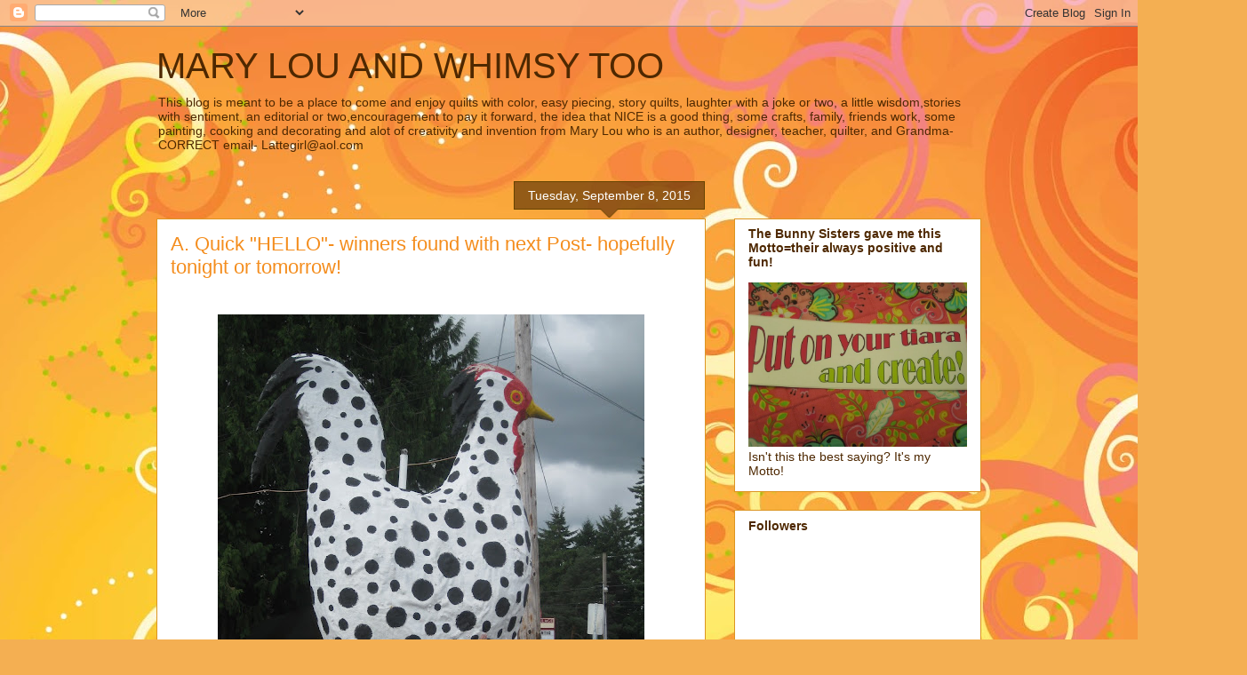

--- FILE ---
content_type: text/html; charset=UTF-8
request_url: https://marylouweidman-marylou.blogspot.com/2015/09/
body_size: 44296
content:
<!DOCTYPE html>
<html class='v2' dir='ltr' lang='en'>
<head>
<link href='https://www.blogger.com/static/v1/widgets/335934321-css_bundle_v2.css' rel='stylesheet' type='text/css'/>
<meta content='width=1100' name='viewport'/>
<meta content='text/html; charset=UTF-8' http-equiv='Content-Type'/>
<meta content='blogger' name='generator'/>
<link href='https://marylouweidman-marylou.blogspot.com/favicon.ico' rel='icon' type='image/x-icon'/>
<link href='http://marylouweidman-marylou.blogspot.com/2015/09/' rel='canonical'/>
<link rel="alternate" type="application/atom+xml" title="MARY LOU AND WHIMSY TOO - Atom" href="https://marylouweidman-marylou.blogspot.com/feeds/posts/default" />
<link rel="alternate" type="application/rss+xml" title="MARY LOU AND WHIMSY TOO - RSS" href="https://marylouweidman-marylou.blogspot.com/feeds/posts/default?alt=rss" />
<link rel="service.post" type="application/atom+xml" title="MARY LOU AND WHIMSY TOO - Atom" href="https://www.blogger.com/feeds/5875685329759208622/posts/default" />
<!--Can't find substitution for tag [blog.ieCssRetrofitLinks]-->
<meta content='http://marylouweidman-marylou.blogspot.com/2015/09/' property='og:url'/>
<meta content='MARY LOU AND WHIMSY TOO' property='og:title'/>
<meta content='This blog is meant to be a place to come and enjoy quilts with color, easy piecing, story quilts, laughter with a joke or two, a little wisdom,stories with sentiment, an editorial or two,encouragement to pay it forward, the idea that NICE is a good thing, some crafts, family, friends work, some painting, cooking and decorating and alot of creativity and invention from Mary Lou who is an author, designer, teacher, quilter, and Grandma- CORRECT email- Lattegirl@aol.com ' property='og:description'/>
<title>MARY LOU AND WHIMSY TOO: September 2015</title>
<style id='page-skin-1' type='text/css'><!--
/*
-----------------------------------------------
Blogger Template Style
Name:     Awesome Inc.
Designer: Tina Chen
URL:      tinachen.org
----------------------------------------------- */
/* Content
----------------------------------------------- */
body {
font: normal normal 13px Arial, Tahoma, Helvetica, FreeSans, sans-serif;
color: #4e2800;
background: #f4af52 url(//themes.googleusercontent.com/image?id=1jBzZZhWmESbxpWuz4_KYI1iPRIJPfZVbhagMxWcJWDsBoLRejCvAeTWImo0USEiGpD5G) repeat fixed top center /* Credit: molotovcoketail (http://www.istockphoto.com/googleimages.php?id=1794602&amp;platform=blogger) */;
}
html body .content-outer {
min-width: 0;
max-width: 100%;
width: 100%;
}
a:link {
text-decoration: none;
color: #f48d1d;
}
a:visited {
text-decoration: none;
color: #b5653b;
}
a:hover {
text-decoration: underline;
color: #f48d1d;
}
.body-fauxcolumn-outer .cap-top {
position: absolute;
z-index: 1;
height: 276px;
width: 100%;
background: transparent none repeat-x scroll top left;
_background-image: none;
}
/* Columns
----------------------------------------------- */
.content-inner {
padding: 0;
}
.header-inner .section {
margin: 0 16px;
}
.tabs-inner .section {
margin: 0 16px;
}
.main-inner {
padding-top: 65px;
}
.main-inner .column-center-inner,
.main-inner .column-left-inner,
.main-inner .column-right-inner {
padding: 0 5px;
}
*+html body .main-inner .column-center-inner {
margin-top: -65px;
}
#layout .main-inner .column-center-inner {
margin-top: 0;
}
/* Header
----------------------------------------------- */
.header-outer {
margin: 0 0 0 0;
background: transparent none repeat scroll 0 0;
}
.Header h1 {
font: normal normal 40px Arial, Tahoma, Helvetica, FreeSans, sans-serif;
color: #4e2800;
text-shadow: 0 0 -1px #000000;
}
.Header h1 a {
color: #4e2800;
}
.Header .description {
font: normal normal 14px Arial, Tahoma, Helvetica, FreeSans, sans-serif;
color: #4e2800;
}
.header-inner .Header .titlewrapper,
.header-inner .Header .descriptionwrapper {
padding-left: 0;
padding-right: 0;
margin-bottom: 0;
}
.header-inner .Header .titlewrapper {
padding-top: 22px;
}
/* Tabs
----------------------------------------------- */
.tabs-outer {
overflow: hidden;
position: relative;
background: transparent url(//www.blogblog.com/1kt/awesomeinc/tabs_gradient_groovy.png) repeat scroll 0 0;
}
#layout .tabs-outer {
overflow: visible;
}
.tabs-cap-top, .tabs-cap-bottom {
position: absolute;
width: 100%;
border-top: 1px solid #dc9522;
}
.tabs-cap-bottom {
bottom: 0;
}
.tabs-inner .widget li a {
display: inline-block;
margin: 0;
padding: .6em 1.5em;
font: normal bold 14px Arial, Tahoma, Helvetica, FreeSans, sans-serif;
color: #99531e;
border-top: 1px solid #dc9522;
border-bottom: 1px solid #dc9522;
border-left: 1px solid #dc9522;
height: 16px;
line-height: 16px;
}
.tabs-inner .widget li:last-child a {
border-right: 1px solid #dc9522;
}
.tabs-inner .widget li.selected a, .tabs-inner .widget li a:hover {
background: #ffeedd url(//www.blogblog.com/1kt/awesomeinc/tabs_gradient_groovy.png) repeat-x scroll 0 -100px;
color: #3c1f00;
}
/* Headings
----------------------------------------------- */
h2 {
font: normal bold 14px Arial, Tahoma, Helvetica, FreeSans, sans-serif;
color: #4e2800;
}
/* Widgets
----------------------------------------------- */
.main-inner .section {
margin: 0 27px;
padding: 0;
}
.main-inner .column-left-outer,
.main-inner .column-right-outer {
margin-top: 0;
}
#layout .main-inner .column-left-outer,
#layout .main-inner .column-right-outer {
margin-top: 0;
}
.main-inner .column-left-inner,
.main-inner .column-right-inner {
background: transparent none repeat 0 0;
-moz-box-shadow: 0 0 0 rgba(0, 0, 0, .2);
-webkit-box-shadow: 0 0 0 rgba(0, 0, 0, .2);
-goog-ms-box-shadow: 0 0 0 rgba(0, 0, 0, .2);
box-shadow: 0 0 0 rgba(0, 0, 0, .2);
-moz-border-radius: 0;
-webkit-border-radius: 0;
-goog-ms-border-radius: 0;
border-radius: 0;
}
#layout .main-inner .column-left-inner,
#layout .main-inner .column-right-inner {
margin-top: 0;
}
.sidebar .widget {
font: normal normal 14px Arial, Tahoma, Helvetica, FreeSans, sans-serif;
color: #4e2800;
}
.sidebar .widget a:link {
color: #f48d1d;
}
.sidebar .widget a:visited {
color: #b5653b;
}
.sidebar .widget a:hover {
color: #f48d1d;
}
.sidebar .widget h2 {
text-shadow: 0 0 -1px #000000;
}
.main-inner .widget {
background-color: #ffffff;
border: 1px solid #dc9522;
padding: 0 15px 15px;
margin: 20px -16px;
-moz-box-shadow: 0 0 0 rgba(0, 0, 0, .2);
-webkit-box-shadow: 0 0 0 rgba(0, 0, 0, .2);
-goog-ms-box-shadow: 0 0 0 rgba(0, 0, 0, .2);
box-shadow: 0 0 0 rgba(0, 0, 0, .2);
-moz-border-radius: 0;
-webkit-border-radius: 0;
-goog-ms-border-radius: 0;
border-radius: 0;
}
.main-inner .widget h2 {
margin: 0 -0;
padding: .6em 0 .5em;
border-bottom: 1px solid transparent;
}
.footer-inner .widget h2 {
padding: 0 0 .4em;
border-bottom: 1px solid transparent;
}
.main-inner .widget h2 + div, .footer-inner .widget h2 + div {
border-top: 0 solid #dc9522;
padding-top: 0;
}
.main-inner .widget .widget-content {
margin: 0 -0;
padding: 7px 0 0;
}
.main-inner .widget ul, .main-inner .widget #ArchiveList ul.flat {
margin: -0 -15px 0;
padding: 0;
list-style: none;
}
.main-inner .widget #ArchiveList {
margin: -0 0 0;
}
.main-inner .widget ul li, .main-inner .widget #ArchiveList ul.flat li {
padding: .5em 15px;
text-indent: 0;
color: #666666;
border-top: 0 solid #dc9522;
border-bottom: 1px solid transparent;
}
.main-inner .widget #ArchiveList ul li {
padding-top: .25em;
padding-bottom: .25em;
}
.main-inner .widget ul li:first-child, .main-inner .widget #ArchiveList ul.flat li:first-child {
border-top: none;
}
.main-inner .widget ul li:last-child, .main-inner .widget #ArchiveList ul.flat li:last-child {
border-bottom: none;
}
.post-body {
position: relative;
}
.main-inner .widget .post-body ul {
padding: 0 2.5em;
margin: .5em 0;
list-style: disc;
}
.main-inner .widget .post-body ul li {
padding: 0.25em 0;
margin-bottom: .25em;
color: #4e2800;
border: none;
}
.footer-inner .widget ul {
padding: 0;
list-style: none;
}
.widget .zippy {
color: #666666;
}
/* Posts
----------------------------------------------- */
body .main-inner .Blog {
padding: 0;
margin-bottom: 1em;
background-color: transparent;
border: none;
-moz-box-shadow: 0 0 0 rgba(0, 0, 0, 0);
-webkit-box-shadow: 0 0 0 rgba(0, 0, 0, 0);
-goog-ms-box-shadow: 0 0 0 rgba(0, 0, 0, 0);
box-shadow: 0 0 0 rgba(0, 0, 0, 0);
}
.main-inner .section:last-child .Blog:last-child {
padding: 0;
margin-bottom: 1em;
}
.main-inner .widget h2.date-header {
margin: 0 -15px 1px;
padding: 0 0 10px 0;
font: normal normal 14px Arial, Tahoma, Helvetica, FreeSans, sans-serif;
color: #ffffff;
background: transparent url(//www.blogblog.com/1kt/awesomeinc/date_background_groovy.png) repeat-x scroll bottom center;
border-top: 1px solid #664400;
border-bottom: 1px solid transparent;
-moz-border-radius-topleft: 0;
-moz-border-radius-topright: 0;
-webkit-border-top-left-radius: 0;
-webkit-border-top-right-radius: 0;
border-top-left-radius: 0;
border-top-right-radius: 0;
position: absolute;
bottom: 100%;
right: 15px;
text-shadow: 0 0 -1px #000000;
}
.main-inner .widget h2.date-header span {
font: normal normal 14px Arial, Tahoma, Helvetica, FreeSans, sans-serif;
display: block;
padding: .5em 15px;
border-left: 1px solid #664400;
border-right: 1px solid #664400;
}
.date-outer {
position: relative;
margin: 65px 0 20px;
padding: 0 15px;
background-color: #ffffff;
border: 1px solid #dc9522;
-moz-box-shadow: 0 0 0 rgba(0, 0, 0, .2);
-webkit-box-shadow: 0 0 0 rgba(0, 0, 0, .2);
-goog-ms-box-shadow: 0 0 0 rgba(0, 0, 0, .2);
box-shadow: 0 0 0 rgba(0, 0, 0, .2);
-moz-border-radius: 0;
-webkit-border-radius: 0;
-goog-ms-border-radius: 0;
border-radius: 0;
}
.date-outer:first-child {
margin-top: 0;
}
.date-outer:last-child {
margin-bottom: 20px;
-moz-border-radius-bottomleft: 0;
-moz-border-radius-bottomright: 0;
-webkit-border-bottom-left-radius: 0;
-webkit-border-bottom-right-radius: 0;
-goog-ms-border-bottom-left-radius: 0;
-goog-ms-border-bottom-right-radius: 0;
border-bottom-left-radius: 0;
border-bottom-right-radius: 0;
}
.date-posts {
margin: 0 -0;
padding: 0 0;
clear: both;
}
.post-outer, .inline-ad {
border-top: 1px solid #dc9522;
margin: 0 -0;
padding: 15px 0;
}
.post-outer {
padding-bottom: 10px;
}
.post-outer:first-child {
padding-top: 15px;
border-top: none;
}
.post-outer:last-child, .inline-ad:last-child {
border-bottom: none;
}
.post-body {
position: relative;
}
.post-body img {
padding: 8px;
background: transparent;
border: 1px solid transparent;
-moz-box-shadow: 0 0 0 rgba(0, 0, 0, .2);
-webkit-box-shadow: 0 0 0 rgba(0, 0, 0, .2);
box-shadow: 0 0 0 rgba(0, 0, 0, .2);
-moz-border-radius: 0;
-webkit-border-radius: 0;
border-radius: 0;
}
h3.post-title, h4 {
font: normal normal 22px Arial, Tahoma, Helvetica, FreeSans, sans-serif;
color: #f48d1d;
}
h3.post-title a {
font: normal normal 22px Arial, Tahoma, Helvetica, FreeSans, sans-serif;
color: #f48d1d;
}
h3.post-title a:hover {
color: #f48d1d;
text-decoration: underline;
}
.post-header {
margin: 0 0 1em;
}
.post-body {
line-height: 1.4;
}
.post-outer h2 {
color: #4e2800;
}
.post-footer {
margin: 1.5em 0 0;
}
#blog-pager {
padding: 15px;
font-size: 120%;
background-color: #ffffff;
border: 1px solid #dc9522;
-moz-box-shadow: 0 0 0 rgba(0, 0, 0, .2);
-webkit-box-shadow: 0 0 0 rgba(0, 0, 0, .2);
-goog-ms-box-shadow: 0 0 0 rgba(0, 0, 0, .2);
box-shadow: 0 0 0 rgba(0, 0, 0, .2);
-moz-border-radius: 0;
-webkit-border-radius: 0;
-goog-ms-border-radius: 0;
border-radius: 0;
-moz-border-radius-topleft: 0;
-moz-border-radius-topright: 0;
-webkit-border-top-left-radius: 0;
-webkit-border-top-right-radius: 0;
-goog-ms-border-top-left-radius: 0;
-goog-ms-border-top-right-radius: 0;
border-top-left-radius: 0;
border-top-right-radius-topright: 0;
margin-top: 1em;
}
.blog-feeds, .post-feeds {
margin: 1em 0;
text-align: center;
color: #4e2800;
}
.blog-feeds a, .post-feeds a {
color: #ffffff;
}
.blog-feeds a:visited, .post-feeds a:visited {
color: #ffffff;
}
.blog-feeds a:hover, .post-feeds a:hover {
color: #ffffff;
}
.post-outer .comments {
margin-top: 2em;
}
/* Comments
----------------------------------------------- */
.comments .comments-content .icon.blog-author {
background-repeat: no-repeat;
background-image: url([data-uri]);
}
.comments .comments-content .loadmore a {
border-top: 1px solid #dc9522;
border-bottom: 1px solid #dc9522;
}
.comments .continue {
border-top: 2px solid #dc9522;
}
/* Footer
----------------------------------------------- */
.footer-outer {
margin: -0 0 -1px;
padding: 0 0 0;
color: #4e2800;
overflow: hidden;
}
.footer-fauxborder-left {
border-top: 1px solid #dc9522;
background: #ffffff none repeat scroll 0 0;
-moz-box-shadow: 0 0 0 rgba(0, 0, 0, .2);
-webkit-box-shadow: 0 0 0 rgba(0, 0, 0, .2);
-goog-ms-box-shadow: 0 0 0 rgba(0, 0, 0, .2);
box-shadow: 0 0 0 rgba(0, 0, 0, .2);
margin: 0 -0;
}
/* Mobile
----------------------------------------------- */
body.mobile {
background-size: 100% auto;
}
.mobile .body-fauxcolumn-outer {
background: transparent none repeat scroll top left;
}
*+html body.mobile .main-inner .column-center-inner {
margin-top: 0;
}
.mobile .main-inner .widget {
padding: 0 0 15px;
}
.mobile .main-inner .widget h2 + div,
.mobile .footer-inner .widget h2 + div {
border-top: none;
padding-top: 0;
}
.mobile .footer-inner .widget h2 {
padding: 0.5em 0;
border-bottom: none;
}
.mobile .main-inner .widget .widget-content {
margin: 0;
padding: 7px 0 0;
}
.mobile .main-inner .widget ul,
.mobile .main-inner .widget #ArchiveList ul.flat {
margin: 0 -15px 0;
}
.mobile .main-inner .widget h2.date-header {
right: 0;
}
.mobile .date-header span {
padding: 0.4em 0;
}
.mobile .date-outer:first-child {
margin-bottom: 0;
border: 1px solid #dc9522;
-moz-border-radius-topleft: 0;
-moz-border-radius-topright: 0;
-webkit-border-top-left-radius: 0;
-webkit-border-top-right-radius: 0;
-goog-ms-border-top-left-radius: 0;
-goog-ms-border-top-right-radius: 0;
border-top-left-radius: 0;
border-top-right-radius: 0;
}
.mobile .date-outer {
border-color: #dc9522;
border-width: 0 1px 1px;
}
.mobile .date-outer:last-child {
margin-bottom: 0;
}
.mobile .main-inner {
padding: 0;
}
.mobile .header-inner .section {
margin: 0;
}
.mobile .post-outer, .mobile .inline-ad {
padding: 5px 0;
}
.mobile .tabs-inner .section {
margin: 0 10px;
}
.mobile .main-inner .widget h2 {
margin: 0;
padding: 0;
}
.mobile .main-inner .widget h2.date-header span {
padding: 0;
}
.mobile .main-inner .widget .widget-content {
margin: 0;
padding: 7px 0 0;
}
.mobile #blog-pager {
border: 1px solid transparent;
background: #ffffff none repeat scroll 0 0;
}
.mobile .main-inner .column-left-inner,
.mobile .main-inner .column-right-inner {
background: transparent none repeat 0 0;
-moz-box-shadow: none;
-webkit-box-shadow: none;
-goog-ms-box-shadow: none;
box-shadow: none;
}
.mobile .date-posts {
margin: 0;
padding: 0;
}
.mobile .footer-fauxborder-left {
margin: 0;
border-top: inherit;
}
.mobile .main-inner .section:last-child .Blog:last-child {
margin-bottom: 0;
}
.mobile-index-contents {
color: #4e2800;
}
.mobile .mobile-link-button {
background: #f48d1d url(//www.blogblog.com/1kt/awesomeinc/tabs_gradient_groovy.png) repeat scroll 0 0;
}
.mobile-link-button a:link, .mobile-link-button a:visited {
color: #4e2800;
}
.mobile .tabs-inner .PageList .widget-content {
background: transparent;
border-top: 1px solid;
border-color: #dc9522;
color: #99531e;
}
.mobile .tabs-inner .PageList .widget-content .pagelist-arrow {
border-left: 1px solid #dc9522;
}

--></style>
<style id='template-skin-1' type='text/css'><!--
body {
min-width: 960px;
}
.content-outer, .content-fauxcolumn-outer, .region-inner {
min-width: 960px;
max-width: 960px;
_width: 960px;
}
.main-inner .columns {
padding-left: 0;
padding-right: 310px;
}
.main-inner .fauxcolumn-center-outer {
left: 0;
right: 310px;
/* IE6 does not respect left and right together */
_width: expression(this.parentNode.offsetWidth -
parseInt("0") -
parseInt("310px") + 'px');
}
.main-inner .fauxcolumn-left-outer {
width: 0;
}
.main-inner .fauxcolumn-right-outer {
width: 310px;
}
.main-inner .column-left-outer {
width: 0;
right: 100%;
margin-left: -0;
}
.main-inner .column-right-outer {
width: 310px;
margin-right: -310px;
}
#layout {
min-width: 0;
}
#layout .content-outer {
min-width: 0;
width: 800px;
}
#layout .region-inner {
min-width: 0;
width: auto;
}
body#layout div.add_widget {
padding: 8px;
}
body#layout div.add_widget a {
margin-left: 32px;
}
--></style>
<style>
    body {background-image:url(\/\/themes.googleusercontent.com\/image?id=1jBzZZhWmESbxpWuz4_KYI1iPRIJPfZVbhagMxWcJWDsBoLRejCvAeTWImo0USEiGpD5G);}
    
@media (max-width: 200px) { body {background-image:url(\/\/themes.googleusercontent.com\/image?id=1jBzZZhWmESbxpWuz4_KYI1iPRIJPfZVbhagMxWcJWDsBoLRejCvAeTWImo0USEiGpD5G&options=w200);}}
@media (max-width: 400px) and (min-width: 201px) { body {background-image:url(\/\/themes.googleusercontent.com\/image?id=1jBzZZhWmESbxpWuz4_KYI1iPRIJPfZVbhagMxWcJWDsBoLRejCvAeTWImo0USEiGpD5G&options=w400);}}
@media (max-width: 800px) and (min-width: 401px) { body {background-image:url(\/\/themes.googleusercontent.com\/image?id=1jBzZZhWmESbxpWuz4_KYI1iPRIJPfZVbhagMxWcJWDsBoLRejCvAeTWImo0USEiGpD5G&options=w800);}}
@media (max-width: 1200px) and (min-width: 801px) { body {background-image:url(\/\/themes.googleusercontent.com\/image?id=1jBzZZhWmESbxpWuz4_KYI1iPRIJPfZVbhagMxWcJWDsBoLRejCvAeTWImo0USEiGpD5G&options=w1200);}}
/* Last tag covers anything over one higher than the previous max-size cap. */
@media (min-width: 1201px) { body {background-image:url(\/\/themes.googleusercontent.com\/image?id=1jBzZZhWmESbxpWuz4_KYI1iPRIJPfZVbhagMxWcJWDsBoLRejCvAeTWImo0USEiGpD5G&options=w1600);}}
  </style>
<link href='https://www.blogger.com/dyn-css/authorization.css?targetBlogID=5875685329759208622&amp;zx=98c4064f-eeef-4457-8a0e-31fbf5c4c893' media='none' onload='if(media!=&#39;all&#39;)media=&#39;all&#39;' rel='stylesheet'/><noscript><link href='https://www.blogger.com/dyn-css/authorization.css?targetBlogID=5875685329759208622&amp;zx=98c4064f-eeef-4457-8a0e-31fbf5c4c893' rel='stylesheet'/></noscript>
<meta name='google-adsense-platform-account' content='ca-host-pub-1556223355139109'/>
<meta name='google-adsense-platform-domain' content='blogspot.com'/>

</head>
<body class='loading variant-groovy'>
<div class='navbar section' id='navbar' name='Navbar'><div class='widget Navbar' data-version='1' id='Navbar1'><script type="text/javascript">
    function setAttributeOnload(object, attribute, val) {
      if(window.addEventListener) {
        window.addEventListener('load',
          function(){ object[attribute] = val; }, false);
      } else {
        window.attachEvent('onload', function(){ object[attribute] = val; });
      }
    }
  </script>
<div id="navbar-iframe-container"></div>
<script type="text/javascript" src="https://apis.google.com/js/platform.js"></script>
<script type="text/javascript">
      gapi.load("gapi.iframes:gapi.iframes.style.bubble", function() {
        if (gapi.iframes && gapi.iframes.getContext) {
          gapi.iframes.getContext().openChild({
              url: 'https://www.blogger.com/navbar/5875685329759208622?origin\x3dhttps://marylouweidman-marylou.blogspot.com',
              where: document.getElementById("navbar-iframe-container"),
              id: "navbar-iframe"
          });
        }
      });
    </script><script type="text/javascript">
(function() {
var script = document.createElement('script');
script.type = 'text/javascript';
script.src = '//pagead2.googlesyndication.com/pagead/js/google_top_exp.js';
var head = document.getElementsByTagName('head')[0];
if (head) {
head.appendChild(script);
}})();
</script>
</div></div>
<div class='body-fauxcolumns'>
<div class='fauxcolumn-outer body-fauxcolumn-outer'>
<div class='cap-top'>
<div class='cap-left'></div>
<div class='cap-right'></div>
</div>
<div class='fauxborder-left'>
<div class='fauxborder-right'></div>
<div class='fauxcolumn-inner'>
</div>
</div>
<div class='cap-bottom'>
<div class='cap-left'></div>
<div class='cap-right'></div>
</div>
</div>
</div>
<div class='content'>
<div class='content-fauxcolumns'>
<div class='fauxcolumn-outer content-fauxcolumn-outer'>
<div class='cap-top'>
<div class='cap-left'></div>
<div class='cap-right'></div>
</div>
<div class='fauxborder-left'>
<div class='fauxborder-right'></div>
<div class='fauxcolumn-inner'>
</div>
</div>
<div class='cap-bottom'>
<div class='cap-left'></div>
<div class='cap-right'></div>
</div>
</div>
</div>
<div class='content-outer'>
<div class='content-cap-top cap-top'>
<div class='cap-left'></div>
<div class='cap-right'></div>
</div>
<div class='fauxborder-left content-fauxborder-left'>
<div class='fauxborder-right content-fauxborder-right'></div>
<div class='content-inner'>
<header>
<div class='header-outer'>
<div class='header-cap-top cap-top'>
<div class='cap-left'></div>
<div class='cap-right'></div>
</div>
<div class='fauxborder-left header-fauxborder-left'>
<div class='fauxborder-right header-fauxborder-right'></div>
<div class='region-inner header-inner'>
<div class='header section' id='header' name='Header'><div class='widget Header' data-version='1' id='Header1'>
<div id='header-inner'>
<div class='titlewrapper'>
<h1 class='title'>
<a href='https://marylouweidman-marylou.blogspot.com/'>
MARY LOU AND WHIMSY TOO
</a>
</h1>
</div>
<div class='descriptionwrapper'>
<p class='description'><span>This blog is meant to be a place to come and enjoy quilts with color, easy piecing, story quilts, laughter with a joke or two, a little wisdom,stories with sentiment, an editorial or two,encouragement to pay it forward, the idea that NICE is a good thing, some crafts, family, friends work, some painting, cooking and decorating and alot of creativity and invention from Mary Lou who is an author, designer, teacher, quilter, and Grandma- CORRECT email- Lattegirl@aol.com </span></p>
</div>
</div>
</div></div>
</div>
</div>
<div class='header-cap-bottom cap-bottom'>
<div class='cap-left'></div>
<div class='cap-right'></div>
</div>
</div>
</header>
<div class='tabs-outer'>
<div class='tabs-cap-top cap-top'>
<div class='cap-left'></div>
<div class='cap-right'></div>
</div>
<div class='fauxborder-left tabs-fauxborder-left'>
<div class='fauxborder-right tabs-fauxborder-right'></div>
<div class='region-inner tabs-inner'>
<div class='tabs no-items section' id='crosscol' name='Cross-Column'></div>
<div class='tabs no-items section' id='crosscol-overflow' name='Cross-Column 2'></div>
</div>
</div>
<div class='tabs-cap-bottom cap-bottom'>
<div class='cap-left'></div>
<div class='cap-right'></div>
</div>
</div>
<div class='main-outer'>
<div class='main-cap-top cap-top'>
<div class='cap-left'></div>
<div class='cap-right'></div>
</div>
<div class='fauxborder-left main-fauxborder-left'>
<div class='fauxborder-right main-fauxborder-right'></div>
<div class='region-inner main-inner'>
<div class='columns fauxcolumns'>
<div class='fauxcolumn-outer fauxcolumn-center-outer'>
<div class='cap-top'>
<div class='cap-left'></div>
<div class='cap-right'></div>
</div>
<div class='fauxborder-left'>
<div class='fauxborder-right'></div>
<div class='fauxcolumn-inner'>
</div>
</div>
<div class='cap-bottom'>
<div class='cap-left'></div>
<div class='cap-right'></div>
</div>
</div>
<div class='fauxcolumn-outer fauxcolumn-left-outer'>
<div class='cap-top'>
<div class='cap-left'></div>
<div class='cap-right'></div>
</div>
<div class='fauxborder-left'>
<div class='fauxborder-right'></div>
<div class='fauxcolumn-inner'>
</div>
</div>
<div class='cap-bottom'>
<div class='cap-left'></div>
<div class='cap-right'></div>
</div>
</div>
<div class='fauxcolumn-outer fauxcolumn-right-outer'>
<div class='cap-top'>
<div class='cap-left'></div>
<div class='cap-right'></div>
</div>
<div class='fauxborder-left'>
<div class='fauxborder-right'></div>
<div class='fauxcolumn-inner'>
</div>
</div>
<div class='cap-bottom'>
<div class='cap-left'></div>
<div class='cap-right'></div>
</div>
</div>
<!-- corrects IE6 width calculation -->
<div class='columns-inner'>
<div class='column-center-outer'>
<div class='column-center-inner'>
<div class='main section' id='main' name='Main'><div class='widget Blog' data-version='1' id='Blog1'>
<div class='blog-posts hfeed'>

          <div class="date-outer">
        
<h2 class='date-header'><span>Tuesday, September 8, 2015</span></h2>

          <div class="date-posts">
        
<div class='post-outer'>
<div class='post hentry uncustomized-post-template' itemprop='blogPost' itemscope='itemscope' itemtype='http://schema.org/BlogPosting'>
<meta content='https://blogger.googleusercontent.com/img/b/R29vZ2xl/AVvXsEjfVA9fhTNc-f0tjpRfDZHnLo1_e82NnF5E1U9xoGsYVWSdDdoptWqvnCoXQhL3X0TAKcPjtpCh2qZK_Ib_Dr-rF2uAu84obTFlz4BD-UUfYJn8HR4wBtP4L_DOo5yoZJKiksImG1AMQL_C/s640/august2011+009.JPG' itemprop='image_url'/>
<meta content='5875685329759208622' itemprop='blogId'/>
<meta content='598580346298610936' itemprop='postId'/>
<a name='598580346298610936'></a>
<h3 class='post-title entry-title' itemprop='name'>
<a href='https://marylouweidman-marylou.blogspot.com/2015/09/above-says-it-all-i-love-chickens-no.html'>A. Quick &quot;HELLO&quot;- winners found with next Post- hopefully tonight or
tomorrow!</a>
</h3>
<div class='post-header'>
<div class='post-header-line-1'></div>
</div>
<div class='post-body entry-content' id='post-body-598580346298610936' itemprop='description articleBody'>
<div class="separator" style="clear: both; text-align: center;">
<br></div>
<div class="separator" style="clear: both; text-align: center;">
<a href="https://blogger.googleusercontent.com/img/b/R29vZ2xl/AVvXsEjfVA9fhTNc-f0tjpRfDZHnLo1_e82NnF5E1U9xoGsYVWSdDdoptWqvnCoXQhL3X0TAKcPjtpCh2qZK_Ib_Dr-rF2uAu84obTFlz4BD-UUfYJn8HR4wBtP4L_DOo5yoZJKiksImG1AMQL_C/s1600/august2011+009.JPG" imageanchor="1" style="margin-left: 1em; margin-right: 1em;"><img border="0" height="640" src="https://blogger.googleusercontent.com/img/b/R29vZ2xl/AVvXsEjfVA9fhTNc-f0tjpRfDZHnLo1_e82NnF5E1U9xoGsYVWSdDdoptWqvnCoXQhL3X0TAKcPjtpCh2qZK_Ib_Dr-rF2uAu84obTFlz4BD-UUfYJn8HR4wBtP4L_DOo5yoZJKiksImG1AMQL_C/s640/august2011+009.JPG" width="480"></a></div>
<div class="separator" style="clear: both; text-align: center;">
Above says it all- I LOVE chickens! No matter the size!</div>
<div class="separator" style="clear: both; text-align: center;">
<a href="https://blogger.googleusercontent.com/img/b/R29vZ2xl/AVvXsEjjnJWKEwBuxvwzSoRA-FahRlNwtNAT_3wzpldBvoNEfT-zYFZV21wZSlKWZoFPTkAB3eRdXI3L-_f_2wmJT7XztL2NAQ5fNfHX9wGElX7rasFQTdoTcITuiMIjZag3oAa70_IeLj7esIKz/s1600/001.JPG" imageanchor="1" style="margin-left: 1em; margin-right: 1em;"><img border="0" height="300" src="https://blogger.googleusercontent.com/img/b/R29vZ2xl/AVvXsEjjnJWKEwBuxvwzSoRA-FahRlNwtNAT_3wzpldBvoNEfT-zYFZV21wZSlKWZoFPTkAB3eRdXI3L-_f_2wmJT7XztL2NAQ5fNfHX9wGElX7rasFQTdoTcITuiMIjZag3oAa70_IeLj7esIKz/s400/001.JPG" width="400"></a></div>
<div class="separator" style="clear: both; text-align: center;">
Piecing greadt fabrics together and thinking Autumn makes for great Autumn classes and creativity!</div>
<div class="separator" style="clear: both; text-align: center;">
<a href="https://blogger.googleusercontent.com/img/b/R29vZ2xl/AVvXsEj4EjJOWGMEyFICuDtiyraIC7AsB-86pAFFxXOLFrpui-fPDoSxR15iNIyz_5pv2Bb6nlohFUFtt4qU94dscogfM_LGrf0TGdGg17sg9m_Z2gr_e92abzDist0Gqcei6b3atEKcIafzdQng/s1600/002.JPG" imageanchor="1" style="margin-left: 1em; margin-right: 1em;"><img border="0" height="240" src="https://blogger.googleusercontent.com/img/b/R29vZ2xl/AVvXsEj4EjJOWGMEyFICuDtiyraIC7AsB-86pAFFxXOLFrpui-fPDoSxR15iNIyz_5pv2Bb6nlohFUFtt4qU94dscogfM_LGrf0TGdGg17sg9m_Z2gr_e92abzDist0Gqcei6b3atEKcIafzdQng/s320/002.JPG" width="320"></a></div>
&nbsp;The quilt below was made by Mari Linfesty from Owl blocks we swaped. It is a wonderful quilt and shows how you can take anything and turn it into something really wonderful. It was quilted by Pam Dransfelt. Both girls who I met in classes have become lifetime friends.<br>
<div class="separator" style="clear: both; text-align: center;">
<a href="https://blogger.googleusercontent.com/img/b/R29vZ2xl/AVvXsEjMfP1Wkz6ennZSnHpKBoeTQMe8qEx3DUn6yFAbCGmctV-qlaWC1UCmCJdDX9WDSQaZIj27ACJyEQer1WFreuUcg5HkhF_jF3HkGHmUxycGEuTqXisLFdeqj6hbrJT4QYyq9v-LuK7MvBue/s1600/mari+swap.jpg" imageanchor="1" style="margin-left: 1em; margin-right: 1em;"><img border="0" height="640" src="https://blogger.googleusercontent.com/img/b/R29vZ2xl/AVvXsEjMfP1Wkz6ennZSnHpKBoeTQMe8qEx3DUn6yFAbCGmctV-qlaWC1UCmCJdDX9WDSQaZIj27ACJyEQer1WFreuUcg5HkhF_jF3HkGHmUxycGEuTqXisLFdeqj6hbrJT4QYyq9v-LuK7MvBue/s640/mari+swap.jpg" width="480"></a></div>
<div class="separator" style="clear: both; text-align: center;">
This was a little coloring I did so my Granddaughter could have an idea for something to draw.</div>
<div class="separator" style="clear: both; text-align: center;">
<a href="https://blogger.googleusercontent.com/img/b/R29vZ2xl/AVvXsEgN92DqfLI8Z-pLcOiDiCZ2EIFEuj5amZEMKBoIC9qYVUmT6N_FE8XL41bpoGrZCOT0zSD65i0iEviiEQMYzYpHbd2jyNk3rY8b3BhcgIYSIgnOVTG1GID5ZHKtgytNwflIFLvF07FKieVl/s1600/003.JPG" imageanchor="1" style="margin-left: 1em; margin-right: 1em;"><img border="0" height="240" src="https://blogger.googleusercontent.com/img/b/R29vZ2xl/AVvXsEgN92DqfLI8Z-pLcOiDiCZ2EIFEuj5amZEMKBoIC9qYVUmT6N_FE8XL41bpoGrZCOT0zSD65i0iEviiEQMYzYpHbd2jyNk3rY8b3BhcgIYSIgnOVTG1GID5ZHKtgytNwflIFLvF07FKieVl/s320/003.JPG" width="320"></a></div>
<div class="separator" style="clear: both; text-align: center;">
Another bird I did for a quilt. Rick rack and striped fabric adds so much.</div>
<div class="separator" style="clear: both; text-align: center;">
<a href="https://blogger.googleusercontent.com/img/b/R29vZ2xl/AVvXsEgbqQDtMTKfkRZtRuvFahvS0wge1CHQIvJMKHXz-d_klLEmLmId4kDFZE-5Wh4HowQkuxTfLFpZVF8IRwUJXFUBER0XD_IZIXAWsFRTYcCZ32G3itXjeHW3dSREm3iGIGvnbLvApV6XUkTA/s1600/IMG_3928.JPG" imageanchor="1" style="margin-left: 1em; margin-right: 1em;"><img border="0" height="240" src="https://blogger.googleusercontent.com/img/b/R29vZ2xl/AVvXsEgbqQDtMTKfkRZtRuvFahvS0wge1CHQIvJMKHXz-d_klLEmLmId4kDFZE-5Wh4HowQkuxTfLFpZVF8IRwUJXFUBER0XD_IZIXAWsFRTYcCZ32G3itXjeHW3dSREm3iGIGvnbLvApV6XUkTA/s320/IMG_3928.JPG" width="320"></a></div>
&nbsp;These flowers samples below were done at one of my retreats. After handing out some ideas and a couple of people trying things out the class went nuts with great things.<br>
<div class="separator" style="clear: both; text-align: center;">
</div>
<div class="separator" style="clear: both; text-align: center;">
<a href="https://blogger.googleusercontent.com/img/b/R29vZ2xl/AVvXsEjS5e_uHS_j7IxYUuAMyCB6yDc66lpDn8e6Aiq1E03TPTB8RTsLdqgGb0SQMeiJu-C-aOEe-HbvYmBad1MQFMXh-FoyZZ5F5E-aaVjMNWes4nJ7ITqzB-46rrWeDhkjy_ACsPS3Cgu6W5el/s1600/2013-06-06+15.08.08.jpg" imageanchor="1" style="margin-left: 1em; margin-right: 1em;"><img border="0" height="320" src="https://blogger.googleusercontent.com/img/b/R29vZ2xl/AVvXsEjS5e_uHS_j7IxYUuAMyCB6yDc66lpDn8e6Aiq1E03TPTB8RTsLdqgGb0SQMeiJu-C-aOEe-HbvYmBad1MQFMXh-FoyZZ5F5E-aaVjMNWes4nJ7ITqzB-46rrWeDhkjy_ACsPS3Cgu6W5el/s320/2013-06-06+15.08.08.jpg" width="240"></a></div>
<div class="separator" style="clear: both; text-align: center;">
</div>
<br>
<div class="separator" style="clear: both; text-align: center;">
<a href="https://blogger.googleusercontent.com/img/b/R29vZ2xl/AVvXsEhuEceamAMYiJ1CPFyrKyOam7E-d8_ZoT9bD_3AOBuGLW1Pn9BQoTxXRP2frjlfBEj2xqlI5IjVjU2lHXC266Mto1XTw0Ai9QxGeuRU_-OSvCHZ5Fn5rD2mOW9RohL9sOMH8W26_RDF9zcr/s1600/2013-06-06+19.11.26.jpg" imageanchor="1" style="margin-left: 1em; margin-right: 1em;"><img border="0" height="320" src="https://blogger.googleusercontent.com/img/b/R29vZ2xl/AVvXsEhuEceamAMYiJ1CPFyrKyOam7E-d8_ZoT9bD_3AOBuGLW1Pn9BQoTxXRP2frjlfBEj2xqlI5IjVjU2lHXC266Mto1XTw0Ai9QxGeuRU_-OSvCHZ5Fn5rD2mOW9RohL9sOMH8W26_RDF9zcr/s320/2013-06-06+19.11.26.jpg" width="240"></a></div>
<div class="separator" style="clear: both; text-align: center;">
Below is a student's work in Easy Piecing. Love the colors and effect!</div>
<a href="https://blogger.googleusercontent.com/img/b/R29vZ2xl/AVvXsEgDySrR_pwbdoz6IlEICffL68I8q4-Ln46q1MefHxjNCGivzduUuN03hqYSuoR2NqpNyWEEi3OQk2QDw_M31RhwwzZhadCbIcDDIhDRd9vk0BHWd9Z6OmH5lWqLjxA5df1x_aFhSGzSPvKq/s1600/IMG_4326.JPG" imageanchor="1" style="clear: right; float: right; margin-bottom: 1em; margin-left: 1em;"><img border="0" height="240" src="https://blogger.googleusercontent.com/img/b/R29vZ2xl/AVvXsEgDySrR_pwbdoz6IlEICffL68I8q4-Ln46q1MefHxjNCGivzduUuN03hqYSuoR2NqpNyWEEi3OQk2QDw_M31RhwwzZhadCbIcDDIhDRd9vk0BHWd9Z6OmH5lWqLjxA5df1x_aFhSGzSPvKq/s320/IMG_4326.JPG" width="320"></a><br>
<div class="separator" style="clear: both; text-align: center;">
<a href="https://blogger.googleusercontent.com/img/b/R29vZ2xl/AVvXsEjpgfgfCU4KDVrtrdrFyPQxuNfB3DRNGhHIYHZHE60a1a00gmBRv8-5dDRWFLG652MyANchnl-AecVSPHRzcopoB9ENDaopTQ63vlXKrQ7Cwqw_bLZTLqkpiyVbWTd5cToYuYDNGhxlkkDz/s1600/2013-06-06+15.08.00.jpg" imageanchor="1" style="margin-left: 1em; margin-right: 1em;"><img border="0" height="320" src="https://blogger.googleusercontent.com/img/b/R29vZ2xl/AVvXsEjpgfgfCU4KDVrtrdrFyPQxuNfB3DRNGhHIYHZHE60a1a00gmBRv8-5dDRWFLG652MyANchnl-AecVSPHRzcopoB9ENDaopTQ63vlXKrQ7Cwqw_bLZTLqkpiyVbWTd5cToYuYDNGhxlkkDz/s320/2013-06-06+15.08.00.jpg" width="240"></a></div>
<div class="separator" style="clear: both; text-align: center;">
This is a student's example of fun easy piecing work!</div>
<div class="separator" style="clear: both; text-align: center;">
<br></div>
&nbsp;I wanted to add this old photo here. You know how you go to someone's home and they have something you would give anything for? Well I have been in love with this fish at Freddy Morans house forever! It is so cool isn't it? A Large vase that isn't just a vase.<br>
<div class="separator" style="clear: both; text-align: center;">
<a href="https://blogger.googleusercontent.com/img/b/R29vZ2xl/AVvXsEh8YjoPo98diJns6fr14Y-mIA4to0ydvxXyteHhCP4eT2NuKPeY9eMahSBn5ZF2Q8PFt92rx3lbYgW1MnuLa7LtnBYWO0kChcX2gojU1u15n_h2m1OU_AjGmPIbNBTuksTov4x9EUWoE1vY/s1600/IMG_3104.JPG" imageanchor="1" style="margin-left: 1em; margin-right: 1em;"><img border="0" height="320" src="https://blogger.googleusercontent.com/img/b/R29vZ2xl/AVvXsEh8YjoPo98diJns6fr14Y-mIA4to0ydvxXyteHhCP4eT2NuKPeY9eMahSBn5ZF2Q8PFt92rx3lbYgW1MnuLa7LtnBYWO0kChcX2gojU1u15n_h2m1OU_AjGmPIbNBTuksTov4x9EUWoE1vY/s320/IMG_3104.JPG" width="240"></a></div>
<br>
<div class="separator" style="clear: both; text-align: center;">
<a href="https://blogger.googleusercontent.com/img/b/R29vZ2xl/AVvXsEiCM7npmLBTsCZAHtqDaWS3ukQkAy7j3-7iF4WLtjzL7Axvdv0Y1DevdnAUKdxjHRZ2Rh2_i3HvyW9lyzTQlcvs4Egoo4Hgrl6hVxc41RPjpBISJK-V9jiRDGwWVnsesH4k_hYhtJrTO57R/s1600/IMG_2490.JPG" imageanchor="1" style="margin-left: 1em; margin-right: 1em;"><img border="0" height="320" src="https://blogger.googleusercontent.com/img/b/R29vZ2xl/AVvXsEiCM7npmLBTsCZAHtqDaWS3ukQkAy7j3-7iF4WLtjzL7Axvdv0Y1DevdnAUKdxjHRZ2Rh2_i3HvyW9lyzTQlcvs4Egoo4Hgrl6hVxc41RPjpBISJK-V9jiRDGwWVnsesH4k_hYhtJrTO57R/s320/IMG_2490.JPG" width="240"></a></div>
&nbsp;Love doing words and Flower Power seems to say it all for what I draw and sew!<br>
<div class="separator" style="clear: both; text-align: center;">
<a href="https://blogger.googleusercontent.com/img/b/R29vZ2xl/AVvXsEjdtv-PBLK33_PtNBiTUq8LyYZi4jgzZ2uk0XKL61pXUfbJqyfM9Kj8UipHsLqud2gED22_Q3JRh5QvyW-HJXKP960JBJoJ7scfPwCdeZoRBIZV00RbcP2viAWKrjxVCVoZ27s60PNhZlx_/s1600/IMG_2486.JPG" imageanchor="1" style="margin-left: 1em; margin-right: 1em;"><img border="0" height="240" src="https://blogger.googleusercontent.com/img/b/R29vZ2xl/AVvXsEjdtv-PBLK33_PtNBiTUq8LyYZi4jgzZ2uk0XKL61pXUfbJqyfM9Kj8UipHsLqud2gED22_Q3JRh5QvyW-HJXKP960JBJoJ7scfPwCdeZoRBIZV00RbcP2viAWKrjxVCVoZ27s60PNhZlx_/s320/IMG_2486.JPG" width="320"></a></div>
&nbsp;I know people think I have given up on my drawing book but I haven't. I am doing some fun people and animals. Please hang in there. I have had a tough last year and a half and am trying to make up for lost time. :0)<br>
<div class="separator" style="clear: both; text-align: center;">
<a href="https://blogger.googleusercontent.com/img/b/R29vZ2xl/AVvXsEhhcg77U4sZzNjStTrJwfZqFS1DyupW4aYbErWbl-I_yFlU4dQ4TNh014SMNnCv0PtBhAQMaYRZiNTC_3xAShA9CnAR69lzGKTIeStR5u9YDmfUpaWTQKq8cKYqUHE-eAB5tznhKbPHVuai/s1600/IMG_2481.JPG" imageanchor="1" style="margin-left: 1em; margin-right: 1em;"><img border="0" height="320" src="https://blogger.googleusercontent.com/img/b/R29vZ2xl/AVvXsEhhcg77U4sZzNjStTrJwfZqFS1DyupW4aYbErWbl-I_yFlU4dQ4TNh014SMNnCv0PtBhAQMaYRZiNTC_3xAShA9CnAR69lzGKTIeStR5u9YDmfUpaWTQKq8cKYqUHE-eAB5tznhKbPHVuai/s320/IMG_2481.JPG" width="240"></a></div>
<div class="separator" style="clear: both; text-align: center;">
I have always loved chickens and birds and they are in most stuff I draw and make these days. :0)</div>
<div class="separator" style="clear: both; text-align: center;">
<a href="https://blogger.googleusercontent.com/img/b/R29vZ2xl/AVvXsEi9xCAppvcfM9_hmhoOlzB_uCudZGrsMbe9jQaoA9-_u2GC0MeNUPui0cAd1cbUnCP_YrnOLcJGfnSIbimA9Edk5EwMMnLVxgtFFpbMljCn-XSLk2algk4vosYn-qIK1b2VTmmJwXeFlodI/s1600/IMG_2482.JPG" imageanchor="1" style="margin-left: 1em; margin-right: 1em;"><img border="0" height="240" src="https://blogger.googleusercontent.com/img/b/R29vZ2xl/AVvXsEi9xCAppvcfM9_hmhoOlzB_uCudZGrsMbe9jQaoA9-_u2GC0MeNUPui0cAd1cbUnCP_YrnOLcJGfnSIbimA9Edk5EwMMnLVxgtFFpbMljCn-XSLk2algk4vosYn-qIK1b2VTmmJwXeFlodI/s320/IMG_2482.JPG" width="320"></a></div>
<br>
<div class="separator" style="clear: both; text-align: center;">
<a href="https://blogger.googleusercontent.com/img/b/R29vZ2xl/AVvXsEg7_ND7ku60O-FQS8hBkmDUmiaoRZEN7ECbEUy9BCqYfK2zo4rD2VdG2Y6rvfxKcIE4fTZmEvPQYNuVY90WQXRcXUGcAIFtF_aYImDAGs88Vblhe1-s9jdvn01T_igsKmnbTG-apu-zWS52/s1600/239.JPG" imageanchor="1" style="margin-left: 1em; margin-right: 1em;"><img border="0" height="240" src="https://blogger.googleusercontent.com/img/b/R29vZ2xl/AVvXsEg7_ND7ku60O-FQS8hBkmDUmiaoRZEN7ECbEUy9BCqYfK2zo4rD2VdG2Y6rvfxKcIE4fTZmEvPQYNuVY90WQXRcXUGcAIFtF_aYImDAGs88Vblhe1-s9jdvn01T_igsKmnbTG-apu-zWS52/s320/239.JPG" width="320"></a></div>
&nbsp;Sewing easy piecing birfds is loads of fun to do and this is a workshop that is alot of fun because you can do birds and add flowers or do flowers and add birds and everyone loves them. This week Connie and I took different fabrics and we both made four of the same bird. They turned out cool and I will use the photos in the new Hoochy Mama Two book and for workshops I teach. We have some new secrets to make birds look even more different and fun.<br>
These birds were made by my swap group on Yahoo.<br>
<div class="separator" style="clear: both; text-align: center;">
<a href="https://blogger.googleusercontent.com/img/b/R29vZ2xl/AVvXsEjvv0nwnbR29zNDdzYYFqSjrpNmxCQWJVKHnNNwMDNtR4y5g83KLpK1xNp-4NcsLAlITbzdMqZdvZTvTd5m5s2PZdLYQ4GEoXv_XUT-TGjxcx79rvbgHMj6EHfwItsVnxiGH9JrNb4Jpp9A/s1600/1st%252BGroup%252BBirds.jpg" imageanchor="1" style="margin-left: 1em; margin-right: 1em;"><img border="0" height="240" src="https://blogger.googleusercontent.com/img/b/R29vZ2xl/AVvXsEjvv0nwnbR29zNDdzYYFqSjrpNmxCQWJVKHnNNwMDNtR4y5g83KLpK1xNp-4NcsLAlITbzdMqZdvZTvTd5m5s2PZdLYQ4GEoXv_XUT-TGjxcx79rvbgHMj6EHfwItsVnxiGH9JrNb4Jpp9A/s320/1st%252BGroup%252BBirds.jpg" width="320"></a></div>
<div class="separator" style="clear: both; text-align: center;">
</div>
<div class="separator" style="clear: both; text-align: center;">
</div>
<div class="separator" style="clear: both; text-align: center;">
<a href="https://blogger.googleusercontent.com/img/b/R29vZ2xl/AVvXsEjXBjlcYwiiEHMrpPHJAYHKPxBLPVWxkeMTQIFZGkLL8LSpQwbLIBgsug9yEEkBvQM90Lz495q_40MDKd4TB-eRlYRFSpg1_jiMot5B_Vwbeqqe9UbqhGIw2F9vBTbLqqbaad1U-Wo4olfL/s1600/birds2.jpg" imageanchor="1" style="margin-left: 1em; margin-right: 1em;"><img border="0" height="240" src="https://blogger.googleusercontent.com/img/b/R29vZ2xl/AVvXsEjXBjlcYwiiEHMrpPHJAYHKPxBLPVWxkeMTQIFZGkLL8LSpQwbLIBgsug9yEEkBvQM90Lz495q_40MDKd4TB-eRlYRFSpg1_jiMot5B_Vwbeqqe9UbqhGIw2F9vBTbLqqbaad1U-Wo4olfL/s320/birds2.jpg" width="320"></a></div>
<br>
<div style='clear: both;'></div>
</div>
<div class='post-footer'>
<div class='post-footer-line post-footer-line-1'>
<span class='post-author vcard'>
Posted by
<span class='fn' itemprop='author' itemscope='itemscope' itemtype='http://schema.org/Person'>
<meta content='https://www.blogger.com/profile/08433369402776877284' itemprop='url'/>
<a class='g-profile' href='https://www.blogger.com/profile/08433369402776877284' rel='author' title='author profile'>
<span itemprop='name'>marylouweidman</span>
</a>
</span>
</span>
<span class='post-timestamp'>
at
<meta content='http://marylouweidman-marylou.blogspot.com/2015/09/above-says-it-all-i-love-chickens-no.html' itemprop='url'/>
<a class='timestamp-link' href='https://marylouweidman-marylou.blogspot.com/2015/09/above-says-it-all-i-love-chickens-no.html' rel='bookmark' title='permanent link'><abbr class='published' itemprop='datePublished' title='2015-09-08T16:14:00-07:00'>4:14&#8239;PM</abbr></a>
</span>
<span class='post-comment-link'>
<a class='comment-link' href='https://marylouweidman-marylou.blogspot.com/2015/09/above-says-it-all-i-love-chickens-no.html#comment-form' onclick=''>
2 comments:
  </a>
</span>
<span class='post-icons'>
<span class='item-action'>
<a href='https://www.blogger.com/email-post/5875685329759208622/598580346298610936' title='Email Post'>
<img alt='' class='icon-action' height='13' src='https://resources.blogblog.com/img/icon18_email.gif' width='18'/>
</a>
</span>
<span class='item-control blog-admin pid-1510974315'>
<a href='https://www.blogger.com/post-edit.g?blogID=5875685329759208622&postID=598580346298610936&from=pencil' title='Edit Post'>
<img alt='' class='icon-action' height='18' src='https://resources.blogblog.com/img/icon18_edit_allbkg.gif' width='18'/>
</a>
</span>
</span>
<div class='post-share-buttons goog-inline-block'>
<a class='goog-inline-block share-button sb-email' href='https://www.blogger.com/share-post.g?blogID=5875685329759208622&postID=598580346298610936&target=email' target='_blank' title='Email This'><span class='share-button-link-text'>Email This</span></a><a class='goog-inline-block share-button sb-blog' href='https://www.blogger.com/share-post.g?blogID=5875685329759208622&postID=598580346298610936&target=blog' onclick='window.open(this.href, "_blank", "height=270,width=475"); return false;' target='_blank' title='BlogThis!'><span class='share-button-link-text'>BlogThis!</span></a><a class='goog-inline-block share-button sb-twitter' href='https://www.blogger.com/share-post.g?blogID=5875685329759208622&postID=598580346298610936&target=twitter' target='_blank' title='Share to X'><span class='share-button-link-text'>Share to X</span></a><a class='goog-inline-block share-button sb-facebook' href='https://www.blogger.com/share-post.g?blogID=5875685329759208622&postID=598580346298610936&target=facebook' onclick='window.open(this.href, "_blank", "height=430,width=640"); return false;' target='_blank' title='Share to Facebook'><span class='share-button-link-text'>Share to Facebook</span></a><a class='goog-inline-block share-button sb-pinterest' href='https://www.blogger.com/share-post.g?blogID=5875685329759208622&postID=598580346298610936&target=pinterest' target='_blank' title='Share to Pinterest'><span class='share-button-link-text'>Share to Pinterest</span></a>
</div>
</div>
<div class='post-footer-line post-footer-line-2'>
<span class='post-labels'>
</span>
</div>
<div class='post-footer-line post-footer-line-3'>
<span class='post-location'>
</span>
</div>
</div>
</div>
</div>

        </div></div>
      
</div>
<div class='blog-pager' id='blog-pager'>
<span id='blog-pager-newer-link'>
<a class='blog-pager-newer-link' href='https://marylouweidman-marylou.blogspot.com/search?updated-max=2016-12-05T11:43:00-08:00&amp;max-results=20&amp;reverse-paginate=true' id='Blog1_blog-pager-newer-link' title='Newer Posts'>Newer Posts</a>
</span>
<span id='blog-pager-older-link'>
<a class='blog-pager-older-link' href='https://marylouweidman-marylou.blogspot.com/search?updated-max=2015-09-08T16:14:00-07:00&amp;max-results=20' id='Blog1_blog-pager-older-link' title='Older Posts'>Older Posts</a>
</span>
<a class='home-link' href='https://marylouweidman-marylou.blogspot.com/'>Home</a>
</div>
<div class='clear'></div>
<div class='blog-feeds'>
<div class='feed-links'>
Subscribe to:
<a class='feed-link' href='https://marylouweidman-marylou.blogspot.com/feeds/posts/default' target='_blank' type='application/atom+xml'>Comments (Atom)</a>
</div>
</div>
</div></div>
</div>
</div>
<div class='column-left-outer'>
<div class='column-left-inner'>
<aside>
</aside>
</div>
</div>
<div class='column-right-outer'>
<div class='column-right-inner'>
<aside>
<div class='sidebar section' id='sidebar-right-1'><div class='widget Image' data-version='1' id='Image137'>
<h2>The Bunny Sisters gave me this Motto=their always positive and fun!</h2>
<div class='widget-content'>
<img alt='The Bunny Sisters gave me this Motto=their always positive and fun!' height='225' id='Image137_img' src='https://blogger.googleusercontent.com/img/b/R29vZ2xl/AVvXsEipMe1Lceiew5FVm4z-p-btOYKG6NRK6SPQOQ3FIvQNr7v3rpthiI6RD2vNEmyHzVDetSwzK0ctot-k_b6AyIIDWhE8uXuvlBMzWGVodb6UZ9XFsbeOXaBTpRAMJsm12ckjKjaZVVZUBrzf/s1600/tiara+saying.bmp' width='300'/>
<br/>
<span class='caption'>Isn't this the best saying? It's my Motto!</span>
</div>
<div class='clear'></div>
</div><div class='widget Followers' data-version='1' id='Followers1'>
<h2 class='title'>Followers</h2>
<div class='widget-content'>
<div id='Followers1-wrapper'>
<div style='margin-right:2px;'>
<div><script type="text/javascript" src="https://apis.google.com/js/platform.js"></script>
<div id="followers-iframe-container"></div>
<script type="text/javascript">
    window.followersIframe = null;
    function followersIframeOpen(url) {
      gapi.load("gapi.iframes", function() {
        if (gapi.iframes && gapi.iframes.getContext) {
          window.followersIframe = gapi.iframes.getContext().openChild({
            url: url,
            where: document.getElementById("followers-iframe-container"),
            messageHandlersFilter: gapi.iframes.CROSS_ORIGIN_IFRAMES_FILTER,
            messageHandlers: {
              '_ready': function(obj) {
                window.followersIframe.getIframeEl().height = obj.height;
              },
              'reset': function() {
                window.followersIframe.close();
                followersIframeOpen("https://www.blogger.com/followers/frame/5875685329759208622?colors\x3dCgt0cmFuc3BhcmVudBILdHJhbnNwYXJlbnQaByM0ZTI4MDAiByNmNDhkMWQqByNmNzg3M2QyByM0ZTI4MDA6ByM0ZTI4MDBCByNmNDhkMWRKByM2NjY2NjZSByNmNDhkMWRaC3RyYW5zcGFyZW50\x26pageSize\x3d21\x26hl\x3den\x26origin\x3dhttps://marylouweidman-marylou.blogspot.com");
              },
              'open': function(url) {
                window.followersIframe.close();
                followersIframeOpen(url);
              }
            }
          });
        }
      });
    }
    followersIframeOpen("https://www.blogger.com/followers/frame/5875685329759208622?colors\x3dCgt0cmFuc3BhcmVudBILdHJhbnNwYXJlbnQaByM0ZTI4MDAiByNmNDhkMWQqByNmNzg3M2QyByM0ZTI4MDA6ByM0ZTI4MDBCByNmNDhkMWRKByM2NjY2NjZSByNmNDhkMWRaC3RyYW5zcGFyZW50\x26pageSize\x3d21\x26hl\x3den\x26origin\x3dhttps://marylouweidman-marylou.blogspot.com");
  </script></div>
</div>
</div>
<div class='clear'></div>
</div>
</div><div class='widget Image' data-version='1' id='Image93'>
<h2>Mary Lou and her youngest daughter</h2>
<div class='widget-content'>
<img alt='Mary Lou and her youngest daughter' height='224' id='Image93_img' src='https://blogger.googleusercontent.com/img/b/R29vZ2xl/AVvXsEieByBI6nakcJm5tq_-n7-liub7V7Bfj3lWpvl1c_rFYhQASB-r5DQ1aM3k2R_Re2CEIykvJIjWZ9Z6yqrYHUEs7sZU3TvQ3omc5RlCXSxOZ-KhhfEFdRTCDz4zLHwKznmboRFvR_vb26C6/s1600/1239711_10151806905255706_1830558160_n.jpg' width='300'/>
<br/>
<span class='caption'>Dinner out with the family girls...Love this</span>
</div>
<div class='clear'></div>
</div><div class='widget Image' data-version='1' id='Image8'>
<h2>Mary Lou's Angel Block of the Month- Order this pattern at Marylouweidman.com-It is wonderful fun!</h2>
<div class='widget-content'>
<a href='http://webstore.quiltropolis.net/stores_app/Browse_dept_items.asp?Shopper_id=7527221626397527&Store_id=390&Page_id=17&categ_id=2&parent_ids=0&name=Patterns'>
<img alt='Mary Lou&#39;s Angel Block of the Month- Order this pattern at Marylouweidman.com-It is wonderful fun!' height='250' id='Image8_img' src='https://blogger.googleusercontent.com/img/b/R29vZ2xl/AVvXsEgyFaqRcEhYykG4uORQHnO3IK5woLFoxGapAZiBFarg8vOorrsUfiPlHSm9G5n-iuWHZJzf9IV-aTMB1Fxl8W_Z1FI2irnw50i98N7ZdmSMknM72fFqr6O1wMqW7LZ8vTIKbCnM7IAANd_N/s250/1angel.bmp' width='201'/>
</a>
<br/>
<span class='caption'>click on photo-BY Carol from Panama-find this wonderful PATTERN for sale on my website</span>
</div>
<div class='clear'></div>
</div><div class='widget Image' data-version='1' id='Image59'>
<h2>House quilt is done and quilted with fun details and whimsical things to smile at</h2>
<div class='widget-content'>
<img alt='House quilt is done and quilted with fun details and whimsical things to smile at' height='224' id='Image59_img' src='https://blogger.googleusercontent.com/img/b/R29vZ2xl/AVvXsEid6ChxOR_F2A0Vl2DAAefTElCVhhN_1me8K2sejGLxT_roW7gPi08C1L7FijTVcfU1XgrxVNNMt1y_NAd6Bhdm4MyRC0rBIC8tw7GjrkPE0SrvEEgk1MAzeY1eEBZXUNIr9Fa-oWNAE3vU/s1600/000+%25281%2529.jpg' width='300'/>
<br/>
<span class='caption'>one fun quilt!</span>
</div>
<div class='clear'></div>
</div><div class='widget Text' data-version='1' id='Text2'>
<h2 class='title'>Facebook</h2>
<div class='widget-content'>
Please join me on Facebook-"Mary Lou Donahue Weidman"- I share some pretty happy stuff there too.
</div>
<div class='clear'></div>
</div><div class='widget Image' data-version='1' id='Image130'>
<h2>My Angel BOM -WELL done by Lois Podolny-pattern available Marylouweidman.com</h2>
<div class='widget-content'>
<a href='http://webstore.quiltropolis.net/stores_app/Browse_dept_items.asp?Shopper_id=7527221626397527&Store_id=390&Page_id=17&categ_id=2&parent_ids=0&name=Patterns'>
<img alt='My Angel BOM -WELL done by Lois Podolny-pattern available Marylouweidman.com' height='300' id='Image130_img' src='https://blogger.googleusercontent.com/img/b/R29vZ2xl/AVvXsEhNhyamNYOowsLcQzqQokGqNTDmP4UEaEcgBZbmbW7NxgGldcgws93SfAWesGwszRCWEQw4kxLP1Fdc1TnV5hZnQ84AshOKm-Xt8tpfCZjEObM3nwHt8m5FeHd_gisvYCnBAstycSUNiET_/s300/podolny_angels.jpg' width='200'/>
</a>
<br/>
<span class='caption'>Lois Podoly's angel sampler from my block of the month-click on photo</span>
</div>
<div class='clear'></div>
</div><div class='widget Image' data-version='1' id='Image136'>
<h2>YOU are so beautiful</h2>
<div class='widget-content'>
<img alt='YOU are so beautiful' height='201' id='Image136_img' src='https://blogger.googleusercontent.com/img/b/R29vZ2xl/AVvXsEhkqv4owHwwTgEOeA7BXd7QWzBoM-BCCJCkG1rbZx09B_AAOy7NQgAGHeKg_EsdvoccGy1DmKEVMCACE_79EetltB4pBP1dxGYXe-_smsXtty26ptKKc73CMYc8DvJwStcVFDIAxVDtZBYg/s1600/254594185154579976_qUwWdBNw_b.jpg' width='191'/>
<br/>
<span class='caption'>This is true, take it to heart please</span>
</div>
<div class='clear'></div>
</div><div class='widget Text' data-version='1' id='Text14'>
<h2 class='title'>Being positive feels better to you and to others around you</h2>
<div class='widget-content'>
Whoever is happy will make others happy too!<br/><br/>Mark Twain<br/>
</div>
<div class='clear'></div>
</div><div class='widget Image' data-version='1' id='Image131'>
<h2>Snow Kisses</h2>
<div class='widget-content'>
<img alt='Snow Kisses' height='192' id='Image131_img' src='https://blogger.googleusercontent.com/img/b/R29vZ2xl/AVvXsEjdYEBAw_LD3Ueye1FafyA38j4MaRra10d1YEADj_S59VmRlVHofxrNQbTJqEmgkiHgxqiwolvBzLezBWVtCUOtlX95vsq9lNOokJpu3yJfJ2ajXgwL44ex8nj3podxzDmdrp5yYEeKHr0m/s1600/snowman25.jpg' width='192'/>
<br/>
<span class='caption'>Let it snow...well, maybe not</span>
</div>
<div class='clear'></div>
</div><div class='widget Image' data-version='1' id='Image83'>
<h2>,</h2>
<div class='widget-content'>
<img alt=',' height='225' id='Image83_img' src='https://blogger.googleusercontent.com/img/b/R29vZ2xl/AVvXsEjAAFN0P2ha2TlLgiz37aL9a2js5_JFAfySVBO8plRzbXzPuRqYmhFFFSYQOU6WRJd6Ko6c9gh6DEsgsHa-MF4DJLj6AyJqp0Z8Kcn-0tf2gjjB782j0G41QUeT9JCEC6gLJStfet9jlLS1/s1600/2013-07-08+16.35.16.jpg' width='300'/>
<br/>
<span class='caption'>,</span>
</div>
<div class='clear'></div>
</div><div class='widget Image' data-version='1' id='Image138'>
<h2>YES</h2>
<div class='widget-content'>
<img alt='true' height='146' id='Image138_img' src='https://blogger.googleusercontent.com/img/b/R29vZ2xl/AVvXsEgqobH-TlP1XZLXN-texH4bB4UMU9e1Qo_h1fWZXVaB6HILt2iWsRHWDNWvVugYbSnvm5vCqlxuxljaXdZ-RGIZAP5M2h1RniHMJChnrcZ0v2qq5p9S6sYRGIKyXOah9TGEL-p9Hx-dL2wV/s1600/177329372766682691_1356771875.jpg' width='216'/>
<br/>
<span class='caption'>I really like to remember this!</span>
</div>
<div class='clear'></div>
</div><div class='widget Image' data-version='1' id='Image144'>
<h2>Buttons Treasures by Mary Lou Weidman</h2>
<div class='widget-content'>
<img alt='Buttons Treasures by Mary Lou Weidman' height='400' id='Image144_img' src='https://blogger.googleusercontent.com/img/b/R29vZ2xl/AVvXsEgz7N12oeBXoqTLWroYHTJicyxTNvmpYo-JT_ik3XZwi0KBvIm-wQIiDBrJ-0oMtdJYRXxaPv4DT2KhCqlbJFKHV-7B5hhMvEShFjI4faxiFcPoGb2LEpcsF38zVckNMzF7M0uo-aeFPKiy/s1600/10252085_10152134598929150_2143177163327068786_n+%25281%2529.jpg' width='300'/>
<br/>
<span class='caption'>What are your treasures?</span>
</div>
<div class='clear'></div>
</div><div class='widget Image' data-version='1' id='Image28'>
<h2>Monkey;s love snow too</h2>
<div class='widget-content'>
<img alt='Monkey;s love snow too' height='192' id='Image28_img' src='https://blogger.googleusercontent.com/img/b/R29vZ2xl/AVvXsEg0wiC-BABQlfz4MzJXiKfOJyK9dUqLrnpKOBd7jBJXsJjPOwYG6Z7i7eY1AT34ELHm-1cNfaqwtQvN5DqFUucJpDK93QHN5KRpskCy1we4mCqrDIujLyB689XCm22QSyek1ucTAEMg1WMp/s1600/blogmo.jpg' width='192'/>
<br/>
<span class='caption'>Fun in the snow</span>
</div>
<div class='clear'></div>
</div><div class='widget Image' data-version='1' id='Image18'>
<h2>Kathy Collin's Cow</h2>
<div class='widget-content'>
<img alt='Kathy Collin&#39;s Cow' height='250' id='Image18_img' src='https://blogger.googleusercontent.com/img/b/R29vZ2xl/AVvXsEjsw_Ww2BuV7mlF1R2OEaJNf8pKBbBE84dc0aeGesdFguxfF0M5W9JerKM0_osFaJEMUj0OStQ-PyzVELcAHE3KMSoibRwaJxvtiYYIfI9Bkp7sjjDcCuUBBWetqIcuhSRqeCgek9lhHt23/s250/IMG_1322.jpg' width='219'/>
<br/>
<span class='caption'>I am giddy over this darling cow...wouldn't you feel the same way?</span>
</div>
<div class='clear'></div>
</div><div class='widget Image' data-version='1' id='Image121'>
<h2>Van Gogh's cow- Iowa</h2>
<div class='widget-content'>
<img alt='Van Gogh&#39;s cow- Iowa' height='300' id='Image121_img' src='https://blogger.googleusercontent.com/img/b/R29vZ2xl/AVvXsEifAM7NWDAEiCIT3nrrKS-PoVcZqck_p_I7Ps5LLU7FOKgWeuRsHj1g_vTeGG_ik7H6UFnvgleenGXW6TqbwPaK5WUkthU21tpj4LWHNQrMNpe0zIPHqTiGcIMmACm03x7pQHr_s-GfnOU7/s300/101.JPG' width='225'/>
<br/>
<span class='caption'>The newest cow we have seen...please make a cow for our cow parade show all over the US next year!</span>
</div>
<div class='clear'></div>
</div><div class='widget Image' data-version='1' id='Image116'>
<h2>Ann's psycowdelic cow from Quilting Adventures in the Hill Country</h2>
<div class='widget-content'>
<img alt='Ann&#39;s psycowdelic cow from Quilting Adventures in the Hill Country' height='133' id='Image116_img' src='https://blogger.googleusercontent.com/img/b/R29vZ2xl/AVvXsEhDSmmf14hacp9FqXShHNz7wzabbTYiHDthUc1G_vOkGHRBBCDdmrkRyrdEh3zk7DD6YTnGPFyLmbeYaaRz-lm9toFySPbXT8g4ljEgfRpwT7Z0vxMMfsVSaP17FdBWavu3tas6-9n1EtbP/s300/528102_337357636340774_208737174_n.jpg' width='133'/>
<br/>
<span class='caption'>Ann and I graduated the same year and I think we both loved the 60's!</span>
</div>
<div class='clear'></div>
</div><div class='widget Image' data-version='1' id='Image14'>
<h2>MOOlon Rouge cow by Sandy Fisher</h2>
<div class='widget-content'>
<img alt='MOOlon Rouge cow by Sandy Fisher' height='188' id='Image14_img' src='https://blogger.googleusercontent.com/img/b/R29vZ2xl/AVvXsEgju9Q3wPU1cNpf3wFZnwr5DZa8A2Cbkm_YBk0hsE4bEaikeAY3SVcWXi_7Qddn8sOtVhfcFkxWXlOmJOUNZo4SALd8WbeZ_6rJQ8H5IoG2XD4tnEtB3GEs924WMjPPfpC8Phg825-0T_RK/s250/Untitled.jpg' width='250'/>
<br/>
<span class='caption'>Is this fun or what? A French COW!</span>
</div>
<div class='clear'></div>
</div><div class='widget Image' data-version='1' id='Image63'>
<h2>The nicest guy in the world</h2>
<div class='widget-content'>
<img alt='The nicest guy in the world' height='188' id='Image63_img' src='https://blogger.googleusercontent.com/img/b/R29vZ2xl/AVvXsEg6oaZBBm9FZP_UINefrZH1f_pSa8oyROA8sRq2pfcc4jTuS1LOHrwGmH69l74_oxLuydKjv2SrHiOYxikBxkmBzphqmRG2onbPuvrJ2fHnXqv_mb018xHaxu8v2Rgyh07DMlq4NUsetlaY/s1600/thCA76829W.jpg' width='261'/>
<br/>
<span class='caption'>And his Granddaughter who takes after him</span>
</div>
<div class='clear'></div>
</div><div class='widget Image' data-version='1' id='Image111'>
<h2>A COW with a REAL tutu and head phones....</h2>
<div class='widget-content'>
<a href='http://Kwiltzbystephanie@blogspot.com'>
<img alt='A COW with a REAL tutu and head phones....' height='267' id='Image111_img' src='https://blogger.googleusercontent.com/img/b/R29vZ2xl/AVvXsEgx5KqKYnMKESdOBM-NL4KlAASu0l6m5-rmxssbz-sXqLUk1YnocGp0lkGp1ZfkYXDtH5H-PJQam0xxsp-poudnohrDslktvmfTQegYwyBGfbntwt-_9m2vASBiGSWo8B12A7CnKZiYTrYY/s1600/1796590_710033359037118_1572150561_n.jpg' width='300'/>
</a>
<br/>
<span class='caption'>Stephanie Davis who has a blog made this happy cow</span>
</div>
<div class='clear'></div>
</div><div class='widget Image' data-version='1' id='Image112'>
<h2>My Kind of COW</h2>
<div class='widget-content'>
<img alt='My Kind of COW' height='337' id='Image112_img' src='https://blogger.googleusercontent.com/img/b/R29vZ2xl/AVvXsEi1ZMs9iCza3FFbIRd5U0TblTy4JDjTQtyaZB0Vdbex4oGOmGc0KicAcsERakfHcme0xZpFeZS3_4Oax_XaehLY5rLKszoz_CNGli-mQ2QoTeoLLiH68UCiUpci2C_Evg_0Z-MuTBL4y9ts/s1600/1560433_10152144394219907_159322112_n.jpg' width='300'/>
<br/>
<span class='caption'>Do you see what I see? I love it!</span>
</div>
<div class='clear'></div>
</div><div class='widget Text' data-version='1' id='Text29'>
<h2 class='title'>Great Interview with Mary Lou and Mel McFarland</h2>
<div class='widget-content'>
<strong>http://www.martingale-pub.com/news/?p=493 </strong>
</div>
<div class='clear'></div>
</div><div class='widget Image' data-version='1' id='Image48'>
<h2>Check out the MANY cows on this blog!</h2>
<div class='widget-content'>
<a href='http://kellygirlquilts.blogspot.com/2011/08/hi-yall.html?showComment=1315891201009#c1192226478827536030'>
<img alt='Check out the MANY cows on this blog!' height='250' id='Image48_img' src='https://blogger.googleusercontent.com/img/b/R29vZ2xl/AVvXsEgmgzmy7pQ0YSiiZJlWEdnSreZRbQucPrSR2SbIbj2Xr-DUV6KOiXMFjH2lLAnnJapPF2cYpQh1KDHhe_1Tju9PBYbiRKc89uf_QYQTsxO0hyaHZ2A9tSgmfQ72XmzcRFuqmfbOS4G-LzI3/s250/IMG_0959-2.JPG' width='250'/>
</a>
<br/>
<span class='caption'>click here to see them! Isn't this cow cute?</span>
</div>
<div class='clear'></div>
</div><div class='widget Text' data-version='1' id='Text11'>
<h2 class='title'>God continues His creativity through you!</h2>
<div class='widget-content'>
Isn't this mind blowing and wonderful?<br/>Commit thy works unto the LORD, and thy thoughts shall be established. &#8212;Proverbs 16:3 <br/><br/>
</div>
<div class='clear'></div>
</div><div class='widget Image' data-version='1' id='Image129'>
<h2>For Retreats on Christmas I am teaching</h2>
<div class='widget-content'>
<img alt='For Retreats on Christmas I am teaching' height='400' id='Image129_img' src='https://blogger.googleusercontent.com/img/b/R29vZ2xl/AVvXsEhKXVWWMeKPXDdyR3sB_Iw_At1O252z_vROt4XCrJd2_icpUxjNaGOhPfWN_mk54ztN5KGuxNZcNPpKkhlnzIE02gPUI4J6gQinVAJSck6nl9KY-ixNoOKeOkXB_Dei96cpF10VOK3kuIwL/s1600/2013-08-14+14.39.48.jpg' width='300'/>
<br/>
<span class='caption'>Would love to teach for your guild-Christmas is a great workshop for originality and joy!</span>
</div>
<div class='clear'></div>
</div><div class='widget Image' data-version='1' id='Image51'>
<h2>Mary Lou's Pacific Grove CA story quilt-hope you can see it in person-it is big and fun and colorfu</h2>
<div class='widget-content'>
<img alt='Mary Lou&#39;s Pacific Grove CA story quilt-hope you can see it in person-it is big and fun and colorfu' height='300' id='Image51_img' src='https://blogger.googleusercontent.com/img/b/R29vZ2xl/AVvXsEhWVodUU_ag6fNHfmWAnTf7_KibFPn9N1AF8mp7cWVCstGnovHv0EacgvUnO3EPuLKLneHwRcWKkBIqrp3TxgK4PZZjPrY9-Fli7dZI9l-F4T5IDbVvIMRrIuVIUaI4L0Q7UTwj-G3wWF1k/s300/Pacific+Grove+9689.jpg' width='260'/>
<br/>
<span class='caption'>This quilt is now in the Del Thomas Collection</span>
</div>
<div class='clear'></div>
</div><div class='widget Image' data-version='1' id='Image139'>
<h2>Cat Nabber</h2>
<div class='widget-content'>
<img alt='Cat Nabber' height='400' id='Image139_img' src='https://blogger.googleusercontent.com/img/b/R29vZ2xl/AVvXsEglAIt-M1ObitKTkE_13TEau3m3nt1lJ0dEVjSpuwyXO93HSDCV5iyEIkxg_Ydo_0oz0wgB6GZTjTw0RHDOhoZ4gJgpkBiazsg7LWSfvXcu6btmRfXmgR3dGbein-Ksw0Pliw4z9ZqoGV09/s1600/424203_10151158203962744_2061904062_n.jpg' width='300'/>
<br/>
<span class='caption'>Isn't this cute?</span>
</div>
<div class='clear'></div>
</div><div class='widget Image' data-version='1' id='Image141'>
<h2>Haha</h2>
<div class='widget-content'>
<img alt='Haha' height='255' id='Image141_img' src='https://blogger.googleusercontent.com/img/b/R29vZ2xl/AVvXsEgjkKdOM9LBc18mz6MfRx62jkHJi7e_smXc1C-kuZO69EwAiCHUJwSi3wHiORvra8Mo6rAeIJoqI1ZNCXxKp3jdf1PxiDY2b9LNhHA_l5ldHlUGaLDUkrCZo5esTgP-kkbmsO75_QtXwh8f/s1600/ATT00428.jpg' width='300'/>
<br/>
<span class='caption'>Poor Clem</span>
</div>
<div class='clear'></div>
</div><div class='widget Image' data-version='1' id='Image134'>
<h2>Yup</h2>
<div class='widget-content'>
<img alt='Yup' height='225' id='Image134_img' src='https://blogger.googleusercontent.com/img/b/R29vZ2xl/AVvXsEioYir6yUGV7DyVqVqH_S6T4Miw4pGHUM5gpyQVvQOGgAy5c-AGcMqW9mOCFwzXVyCGbY6LfHI-PIVX4xehdZNVefJEIrg2Jo3rGS58vlfpyAdomvB0y0BW6R5SjAz4FImS-O1_kQL9MFKD/s1600/10379810_10152195857929150_6156680682418457859_o.jpg' width='300'/>
<br/>
<span class='caption'>It's Summertime</span>
</div>
<div class='clear'></div>
</div><div class='widget Image' data-version='1' id='Image73'>
<h2>Mark and My Son with Mark's Cadallac he bought when he found out he was Ill...</h2>
<div class='widget-content'>
<img alt='Mark and My Son with Mark&#39;s Cadallac he bought when he found out he was Ill...' height='225' id='Image73_img' src='https://blogger.googleusercontent.com/img/b/R29vZ2xl/AVvXsEjpyPJ90U4iBBEFKd_TynU28vGz1zWSR5MKh5VDbm5RdiIajRHf9PjO2dh9z0pFbQjw2YwQqBf0EaEYs84fjplmuf6B74E4oChBhGwa8glP6kAaUT1veJa4hbTXun-MxLc8b7DhfXAGbCQx/s300/2012-07-26+17.06.53.jpg' width='300'/>
<br/>
<span class='caption'>This 10 year old car (that we could afford) Mark's dream...I love these two men-they are both so good in so many ways...</span>
</div>
<div class='clear'></div>
</div><div class='widget HTML' data-version='1' id='HTML4'>
<h2 class='title'>This blog and the Girl who writes it are wonderful!</h2>
<div class='widget-content'>
<span style="font-weight:bold;">http://henhousestudio.blogspot.com/</span>
So a couple of weeks ago I was in a little restaurant eating with my daughter in law when the cutest lady came up to me and asked if I was "Mary lou". And she is the author of a blog I go to often!
So I am putting her address here so you can check her out too.
Go back a ways and look at her darling glasses on her cute face! She is just the kid of quilter everyone wants to meet!
</div>
<div class='clear'></div>
</div><div class='widget Image' data-version='1' id='Image84'>
<h2>Reminds of of my Grandma</h2>
<div class='widget-content'>
<img alt='Reminds of of my Grandma' height='295' id='Image84_img' src='https://blogger.googleusercontent.com/img/b/R29vZ2xl/AVvXsEgIgLW0mzol-jBHUZmke-QGrtCLbOmiYrTRzkF889zQfgLr1SiYyMZbafWmieQUIWrHarlIOKSFDEQIaRCxD3paIxn6MngiEDk1tcJRbXMkXOM6cFI5Yc2PUkvZlp1fziVLClcrjD9oCl9a/s1600/10169424_10151877668082134_546229803_n.jpg' width='300'/>
<br/>
<span class='caption'>This is how I want to be....</span>
</div>
<div class='clear'></div>
</div><div class='widget Image' data-version='1' id='Image104'>
<h2>My husband and my Granddaughter</h2>
<div class='widget-content'>
<img alt='My husband and my Granddaughter' height='167' id='Image104_img' src='https://blogger.googleusercontent.com/img/b/R29vZ2xl/AVvXsEjLAGD8actJmsPTExWPDWxqhNbnLXxoNTNpuTrsYjlvlxU61vqA0hUNjoie-RCFVJtfK6xBizbLG3tZrrB5xi0khwTG1YcR8mshHUSSXaooq_mgNKvHXYnCcHokPxrRUbn1yXONNPzmry-V/s250/Mark+and+ava.jpg' width='250'/>
<br/>
<span class='caption'>My son's Father in law sent this to me and melted my heart-I LOVE these two kids!</span>
</div>
<div class='clear'></div>
</div><div class='widget Image' data-version='1' id='Image105'>
<h2>.</h2>
<div class='widget-content'>
<img alt='.' height='300' id='Image105_img' src='https://blogger.googleusercontent.com/img/b/R29vZ2xl/AVvXsEiJEHPg5z6HM5tGdIzsEW6BDQ61B3W6givfCGiWb2t2Ix4oH1PL8h6sm7VmvJw8_w9fBbuD7EER56h78TzvSlYMsWW5WOLNC5OivEj4v2k8NM1m96DFkFiYnoAd7OgVnkTcdCfGi4n3nlee/s1600/1926699_10201503272884706_1941567132_n.jpg' width='300'/>
<br/>
<span class='caption'>.</span>
</div>
<div class='clear'></div>
</div><div class='widget Image' data-version='1' id='Image132'>
<h2>Cleaning Friends :0)</h2>
<div class='widget-content'>
<img alt='Cleaning Friends :0)' height='224' id='Image132_img' src='https://blogger.googleusercontent.com/img/b/R29vZ2xl/AVvXsEgkFZhytPpI2AxfdP9r7fGQOWqr3SW_KIHSwkLYSkNj3x7gnqMuLzl8JYXy9rA83C_97qE4sw6H244W1bXk382wUeBOtjvtIFHoKa9S8R18nCir8fWgM3PvyPyYDMJmLP3dQCxzCiQDkdcO/s1600/image.jpg' width='300'/>
<br/>
<span class='caption'>My daughter and her best friend from high school came to dust and clean and love-wonderful to see how these girls have grown up. I am blessed</span>
</div>
<div class='clear'></div>
</div><div class='widget Image' data-version='1' id='Image6'>
<h2>Cow Quilt Says it All-Pam Toombs makes a great Cow quilt!</h2>
<div class='widget-content'>
<img alt='Cow Quilt Says it All-Pam Toombs makes a great Cow quilt!' height='250' id='Image6_img' src='https://blogger.googleusercontent.com/img/b/R29vZ2xl/AVvXsEinQMNHrrJsT9rUDGYesB0FCzRzdlSLvi7ptUJgmkJwQ6lRMEAhYZuGL1NPGsCN8hSOV7hxEkkS9xc2xIuXdWBgz8BHAPhK1PrvikzPL5thyphenhyphenUaQdFGpAJKRqpmfzYLWLdT0CLbS3jf6SuNX/s250/Cow%252BQuilt.jpg' width='188'/>
<br/>
<span class='caption'>The back of the quilt says "On the other side"</span>
</div>
<div class='clear'></div>
</div><div class='widget Image' data-version='1' id='Image80'>
<h2>Tazuti Zoo Dolls Make me Happy</h2>
<div class='widget-content'>
<img alt='Tazuti Zoo Dolls Make me Happy' height='400' id='Image80_img' src='https://blogger.googleusercontent.com/img/b/R29vZ2xl/AVvXsEjdQlrFMNHHbf43PHqAgY03WYVoPGbSBSBrDrtjskLSR-LmHWruZ_z0M1QMwRBLwZSh6NzbJCqjz238-BWIED00jqirjgTghAJKOE2eqj4tZKKiNix3UhQ5Y1qR13oStkTs3EmOmXlizSuv/s1600/2013-03-09+11.39.51.jpg' width='300'/>
<br/>
<span class='caption'>Love the dolls Emily makes in Pacific Grove California- MORE great color!</span>
</div>
<div class='clear'></div>
</div><div class='widget Image' data-version='1' id='Image120'>
<h2>This reminds me of the happy Bunny Sisters</h2>
<div class='widget-content'>
<img alt='This reminds me of the happy Bunny Sisters' height='300' id='Image120_img' src='https://blogger.googleusercontent.com/img/b/R29vZ2xl/AVvXsEh1oNl0oA7hMkt9uXyamA9OnFy0OpTyQeHtVpxNRHVnl4IAQ5OQgPDSH-58eW-n3LMfZTxhIQ0HA9o4-7e5vp0TsU_EYj_RoXYORcNyNbCa4RmAKNbSwPN3V1rtUEML765QAKKj2yuI4Yyh/s1600/1620954_503547323087569_1966608002_n.jpg' width='300'/>
<br/>
<span class='caption'>LLaura and Charlotte, thinking of YOU!</span>
</div>
<div class='clear'></div>
</div><div class='widget Image' data-version='1' id='Image91'>
<h2>Yes</h2>
<div class='widget-content'>
<img alt='true' height='196' id='Image91_img' src='https://blogger.googleusercontent.com/img/b/R29vZ2xl/AVvXsEi1c1geJsVzM-ZaHYDy6fSEVzGhfWqtLXQZ4YveqsD4IYBE6qYXl16-zOJOThuUykSl23hDTDQbmmYEckT5_-t4sVLQuoZ-5Jel7SrjmPvPq8rhjgm0uckWIp2Fn_2mtmAuaP29LEfyBNN4/s250/4081455882077852_BS1OZpNm_b.jpg' width='192'/>
<br/>
<span class='caption'>Yes</span>
</div>
<div class='clear'></div>
</div><div class='widget Image' data-version='1' id='Image127'>
<h2>.</h2>
<div class='widget-content'>
<img alt='.' height='324' id='Image127_img' src='https://blogger.googleusercontent.com/img/b/R29vZ2xl/AVvXsEj7lSOFFiUw_1Sr3xEXAFl0PhHJn3CP5s10Kwo3Ox1xMRxvc-nWfHGb3qBEaQ2ONrGjddSMB-fmfB87Zi1bKPXvO9lEU4nOapoXriymc30QQyfoCpg1UPEyW7R6ni_QcEMUkwe1iaNXVhlw/s1600/image1.jpg' width='300'/>
<br/>
<span class='caption'>Grandpa and Grandma's place in Canada -story quilt</span>
</div>
<div class='clear'></div>
</div><div class='widget Image' data-version='1' id='Image52'>
<h2>Cool!</h2>
<div class='widget-content'>
<img alt='Cool!' height='379' id='Image52_img' src='https://blogger.googleusercontent.com/img/b/R29vZ2xl/AVvXsEjhtPiAD27nKth95iH8Pywc68JpblMdLT7h7Cd8iNGjt7ynGBh2-1xl1aQu8G6URjWoUEbQ1kKpBQObWUa7yI2KSak2wsH3O-uyJByq8mmT6v1AmMgNscuNB0oKmRosbTblMqvoO8n4YiRW/s1600/1545846_686246821396813_1923042143_n.jpg' width='300'/>
<br/>
<span class='caption'>LOVE this darling image- would be super for a quilt</span>
</div>
<div class='clear'></div>
</div><div class='widget LinkList' data-version='1' id='LinkList2'>
<h2>LINKS</h2>
<div class='widget-content'>
<ul>
<li><a href='http://www.jankrentz.com/index.php'>Jan Krentz</a></li>
<li><a href='http://johnflynnquilts.blogspot.com/'>John Flynn</a></li>
<li><a href='http://pearlthesquirrel.blogspot.com/'>Linzee's great blog</a></li>
<li><a href='http://marilynhwall.blogspot.com/'>Marilyn Wall</a></li>
<li><a href='http://ipiece2-mary.blogspot.com/'>Mary's blog</a></li>
<li><a href='http://mrsmoen.blogspot.com/'>Mrs. Moen</a></li>
<li><a href='http://pamkittymorning.blogspot.com/'>Pam Kitty Morning</a></li>
<li><a href='http://patsloan.typepad.com/'>Pat Sloan</a></li>
<li><a href='http://pieceocake.typepad.com/'>Piece o cake</a></li>
<li><a href='http://www.thequiltedpineapple.com/'>Quilted Pineapple</a></li>
<li><a href='http://www.rebecka-rasmataz.blogspot.com/'>Rebecka's blog</a></li>
<li><a href='http://shhdesigns.blogspot.com/'>Sandi's blog from Canada</a></li>
<li><a href='http://sewtakeahike.typepad.com/'>Sew Take a Hike</a></li>
<li><a href='http://sharonsseams2b.blogspot.com/'>Sharons Seams</a></li>
<li><a href='http://westmichquilter.blogspot.com/'>West Michigan Quilter</a></li>
<li><a href='http://emptyspoolsseminars.com/'>http://emptyspoolsseminars.com</a></li>
</ul>
<div class='clear'></div>
</div>
</div><div class='widget Image' data-version='1' id='Image26'>
<h2>Surprises from Europe Shared at Mary Lou's retreat-clickphoto!</h2>
<div class='widget-content'>
<a href='http://marylouweidman.com/retreats.aspx'>
<img alt='Surprises from Europe Shared at Mary Lou&#39;s retreat-clickphoto!' height='400' id='Image26_img' src='https://blogger.googleusercontent.com/img/b/R29vZ2xl/AVvXsEifhEflMQ1v-0CETWWNUWXucnPldmqAGY6PKzXp5H0mSLcVQJyOUfRDg49VE7trXErEd2yBrKRhgPT4HLVSkYdkDP3r3Oem63IKybKfh9uOI8vaME50ppeusS47VkO_gYlZZKSLAd8K6kt0/s1600/2013-12-02+05.05.24.jpg' width='300'/>
</a>
<br/>
<span class='caption'>We have ideas for quilts and ornaments that we gleaned from our Europe Trip- Please grab a Friend and come join Christmas in June! Contact-Marylouquilts@aol.com</span>
</div>
<div class='clear'></div>
</div><div class='widget Image' data-version='1' id='Image100'>
<h2>.</h2>
<div class='widget-content'>
<img alt='.' height='403' id='Image100_img' src='https://blogger.googleusercontent.com/img/b/R29vZ2xl/AVvXsEhSW1iN7Y95RZPnqZ9Xv16nOVDiHe6NE4r8Xr_yYLra_WauwdgOcmy7AzpTXC-z-bbFLnE0bnyBA_q4C9OBSUNg11BPx7dGZ-lb4SgqNXrn6_8-TsrFv_v6rcuYGV_EY3XxcwQ5lnnxp0Ps/s1600/bcb8b3872be1172fbb607a029d8acbec.jpg' width='300'/>
<br/>
<span class='caption'>.</span>
</div>
<div class='clear'></div>
</div><div class='widget Image' data-version='1' id='Image133'>
<h2>Get this great recipe and then come back and visit</h2>
<div class='widget-content'>
<a href='http://www.bakeorbreak.com/2011/10/caramel-and-chocolate-pecan-bars-2/'>
<img alt='Get this great recipe and then come back and visit' height='201' id='Image133_img' src='https://blogger.googleusercontent.com/img/b/R29vZ2xl/AVvXsEjCzccmZeOuxdFav09ZHKhKKl_ggG7EbDqqiBcUsho_FH5bMpVFZyEMoerTP32VCMbodtmhtY1rRhjcddjaJBYPiqTRIZKoyG6eEA8rKm7zvkN3E16yIxYshdPSNhi99WGmiwhPE5S0LA7i/s1600/carchobars1kR1-770x515.jpg' width='300'/>
</a>
<br/>
<span class='caption'>YUM, great for a cold day...or warm for that matter</span>
</div>
<div class='clear'></div>
</div><div class='widget Image' data-version='1' id='Image70'>
<h2>Workshops for Legacy quilts to last and be passed along about YOU</h2>
<div class='widget-content'>
<img alt='Workshops for Legacy quilts to last and be passed along about YOU' height='400' id='Image70_img' src='https://blogger.googleusercontent.com/img/b/R29vZ2xl/AVvXsEhL-dTpZX3hqqXXlXNU22Vk4cEyI1009r4CkdSaUHTajY5JvuCp9HNN7d0FQnRZhqMnej2E89C6rr01Yx_213_NjsjYXW-vSdiaFcOGnVCnCQxQRG-Zv3-yVuTrSOYwALKlwbo3oSY23bTn/s1600/MLWNMQuilt2.jpg' width='300'/>
<br/>
<span class='caption'>Have your guild contact Mary Lou for a workshop to make a lasting, inventive and inspiring quilt</span>
</div>
<div class='clear'></div>
</div><div class='widget Image' data-version='1' id='Image123'>
<h2>This reminds me of my son helping my Mother</h2>
<div class='widget-content'>
<img alt='This reminds me of my son helping my Mother' height='300' id='Image123_img' src='https://blogger.googleusercontent.com/img/b/R29vZ2xl/AVvXsEi21jmeqc9lk7jiEjMmMsv73ogkE7f4PA8RaUVHTibdpCaE4GOsBVqt3VuW4trixJluRegZA5GQ4SPXI3_V6BeKIg1FhTWZqtKGvKvZbc7SSA4JUb0svpnAsm3O6Mw92Dyhq03xqrGEF5i4/s1600/1511183_734141719938447_348205572_n.jpg' width='300'/>
<br/>
<span class='caption'>Now my Grandkids are helping me!</span>
</div>
<div class='clear'></div>
</div><div class='widget HTML' data-version='1' id='HTML1'>
<h2 class='title'>THOSE COWS in Phoenix</h2>
<div class='widget-content'>
https://www.facebook.com/photo.php?fbid=815168225176220&set=pcb.815169698509406&type=1&theater
</div>
<div class='clear'></div>
</div><div class='widget Image' data-version='1' id='Image125'>
<h2>.</h2>
<div class='widget-content'>
<img alt='.' height='300' id='Image125_img' src='https://blogger.googleusercontent.com/img/b/R29vZ2xl/AVvXsEg-8x6fCdSRIJU4hUIOQRzUYATEvlTOT3DHqsbqkBRIa8r4sqCcnwmF9HGODWKtz6qrSPxOH2uG18eN-ncJl1I_EvIvyNNoPPTGcUH3tPl8YDQhy2MEa1Lm4tsHMPCcxBmlZMcD00OSobu-/s1600/c8c2a33588a6db2bee6679a39fc099d0.jpg' width='300'/>
<br/>
<span class='caption'>.</span>
</div>
<div class='clear'></div>
</div><div class='widget HTML' data-version='1' id='HTML6'>
<h2 class='title'>Awesome tips you can use in your home with white vinegar!</h2>
<div class='widget-content'>
https://www.facebook.com/photo.php?v=299982873489882&set=vb.136336876521150&type=2&theater
THESE ARE GREAT!
</div>
<div class='clear'></div>
</div><div class='widget Image' data-version='1' id='Image24'>
<div class='widget-content'>
<img alt='' height='250' id='Image24_img' src='https://blogger.googleusercontent.com/img/b/R29vZ2xl/AVvXsEiUC-KPX2pdhWYmOrZwcIgxzuLmstD2SP39CelMiTuFWPXDuG8ChfOiVo1ry5-axVXJm9LkZPZV4bgs-d2OVTzhiHxquLJKBpSq5sOY02c09xQWi1Cjla_OikP0VxZ4kO4JkSgrHB4mhyphenhyphenp6/s250/image2.jpg' width='221'/>
<br/>
<span class='caption'>Here is the House that Jack (my Grandson) Built!</span>
</div>
<div class='clear'></div>
</div><div class='widget Image' data-version='1' id='Image43'>
<h2>Easy Piecing Workshops have now added Strips for awesome results- ask your guild to have a workshop</h2>
<div class='widget-content'>
<img alt='Easy Piecing Workshops have now added Strips for awesome results- ask your guild to have a workshop' height='225' id='Image43_img' src='https://blogger.googleusercontent.com/img/b/R29vZ2xl/AVvXsEi36lT-m4bSenyqM1sNnocsJiO4Q4OCFtXjszzEJqBQcIfk5ule-khfm3LEvWjMO6mzFzFAOAMi1Uyn4tdufYL7uurNnIr5yz79Kawno1d-vT6PUfZ-63M91pmd2hGT8-EopNVHVE8Aqbfy/s1600/IMG_1175.JPG' width='300'/>
<br/>
<span class='caption'>GREAT design</span>
</div>
<div class='clear'></div>
</div><div class='widget Image' data-version='1' id='Image95'>
<h2>.</h2>
<div class='widget-content'>
<img alt='.' height='354' id='Image95_img' src='https://blogger.googleusercontent.com/img/b/R29vZ2xl/AVvXsEhsHMDa3ppyD98_p6tFjLQ0shn8JePZahW81J21ydUNp0tV5oYASCHxltou7F7BnJF-DDK1UOo1sedmD0c6bJ2CdexxNbN9mPLR_9giCTL1AKzMuwyc0Arne7l8R85eGr4k9GhgJrdscC9E/s1600/1479148_10151838459660778_1099930345_n.jpg' width='300'/>
<br/>
<span class='caption'>.</span>
</div>
<div class='clear'></div>
</div><div class='widget Text' data-version='1' id='Text21'>
<div class='widget-content'>
<strong><span style="color:#330099;">Before you go to bed, give your troubles to God and go to sleep. He is always up all night anyway. </span></strong><br /><br />
</div>
<div class='clear'></div>
</div><div class='widget Image' data-version='1' id='Image74'>
<h2>Roxanne's can make anyone an angel...even Mary Lou</h2>
<div class='widget-content'>
<img alt='Roxanne&#39;s can make anyone an angel...even Mary Lou' height='225' id='Image74_img' src='https://blogger.googleusercontent.com/img/b/R29vZ2xl/AVvXsEgCWqSKjy9y-9RS3oUqwEQk8Nwi_tBOx4dLzlnB4fNrSiEJba3rWXJckMI40kByuFG_NcXvh_gE5jXE7qIs8rKmPBGEoR5zip7eWhdvZE20lrfvskbE4wIsPTjWaKa1kS-XgF88hJ794ybe/s300/2013-09-10+16.23.26.jpg' width='300'/>
<br/>
</div>
<div class='clear'></div>
</div><div class='widget Image' data-version='1' id='Image5'>
<h2>Nice attempt</h2>
<div class='widget-content'>
<img alt='Nice attempt' height='438' id='Image5_img' src='https://blogger.googleusercontent.com/img/b/R29vZ2xl/AVvXsEh2jTc9w0rH0IO8W4oWzYQbTZlycaU6I3uZk_XmeH9fskJRWkezS_-xSae8sPQ6I8suFBU1R9DFPEnmK457yQOu9aEMRLUgX1ZhBhS-troyT5mJRCKiTl3kF8q4TEu0SDLLaRG8BADlPfHD/s1600/3d1f2cc84ee1ada3cc9d96c774c9fd64.jpg' width='300'/>
<br/>
<span class='caption'>Made me laugh</span>
</div>
<div class='clear'></div>
</div><div class='widget Text' data-version='1' id='Text23'>
<h2 class='title'>Mary Lou's new Website info</h2>
<div class='widget-content'>
marylouquiltdesigns.com<br/>This has new information of workshops and the beginning of my schedule. I am still working on it.<br/><br/>
</div>
<div class='clear'></div>
</div><div class='widget Image' data-version='1' id='Image90'>
<h2>Mari's Flower Power Sampler from Mary Lou's retreat</h2>
<div class='widget-content'>
<img alt='Mari&#39;s Flower Power Sampler from Mary Lou&#39;s retreat' height='225' id='Image90_img' src='https://blogger.googleusercontent.com/img/b/R29vZ2xl/AVvXsEj0lNEeBndo6Yn8gpcoh6hiOWgCVhqCAL_wb2wpqRj1NTQoYy6I9_DLmfigEHbeLwo-8rwElVq7b40jwELxTlrnc-1wjPGnkCM1LXDWoS4easp4mVsQoftEPPjbJ5H3tyJpg2bS4881S2cu/s300/2013-06-03+14.51.23+%25281%2529.jpg' width='300'/>
<br/>
<span class='caption'>This was amazing put together! Awesome job Mari</span>
</div>
<div class='clear'></div>
</div><div class='widget Text' data-version='1' id='Text26'>
<h2 class='title'>BLOG that is fun to read! Her cows are amazing too!</h2>
<div class='widget-content'>
<a href="http://www.rebecka-rasmataz.blogspot.com/">http://www.rebecka-rasmataz.blogspot.com/</a><br /><br />
</div>
<div class='clear'></div>
</div><div class='widget Image' data-version='1' id='Image99'>
<h2>Mary Lou's Cat's from Out of the Box with Easy Blocks</h2>
<div class='widget-content'>
<img alt='Mary Lou&#39;s Cat&#39;s from Out of the Box with Easy Blocks' height='299' id='Image99_img' src='https://blogger.googleusercontent.com/img/b/R29vZ2xl/AVvXsEhCJ_eKOk6_3tW5MKw-JtQsoIUXxUeeNkRNL9ytxg5W-z0sQ04fH8EOfn4N3-CHkJRTNltWEsixg5aKd-CKzd7mqTPsHfDAHjLy3JcVXi4A-lGfTernpt6QAXDGywKeNon57aoTX0Zz9SqI/s1600/41d3d3b1dea08195ebc9fb3a6934b03e.jpg' width='300'/>
<br/>
<span class='caption'>This is the original quilt that Mary Lou Made....I love plaids!</span>
</div>
<div class='clear'></div>
</div><div class='widget Text' data-version='1' id='Text7'>
<h2 class='title'>Isn t this guy great?</h2>
<div class='widget-content'>
<a href="http://www.edisproduction.de/2013/10/20/man-with-awesome-dance-moves-will-amaze-you/">http://www.edisproduction.de/2013/10/20/man-with-awesome-dance-moves-will-amaze-you/</a><br/><br/>Please come back after you see this....<br/>
</div>
<div class='clear'></div>
</div><div class='widget Image' data-version='1' id='Image89'>
<h2>Mary Lou's Story Quilt Book! Every quilter who wants to make her mark in history should have this!</h2>
<div class='widget-content'>
<a href='http://Marylouweidman.com'>
<img alt='Mary Lou&#39;s Story Quilt Book! Every quilter who wants to make her mark in history should have this!' height='300' id='Image89_img' src='https://blogger.googleusercontent.com/img/b/R29vZ2xl/AVvXsEjGrkhIRtBbowMkmTAfoeXgDTUBRxkxbFhF7NyAv0ZXe226ZCNJ75JBz_eaN9flZuFNDxbohvTym5lg6KKyRW8XxjUfPJsb3dKed38UdfserknQS8w_FjXkNExvqK19EskWi1kDwKFUOcg5/s300/61AelH%25252BgJhL__SS500_.jpg' width='300'/>
</a>
<br/>
<span class='caption'>How to Do A Story Quilt-Plus How to Be Creative in Quilting</span>
</div>
<div class='clear'></div>
</div><div class='widget Image' data-version='1' id='Image85'>
<h2>Such a nice thought</h2>
<div class='widget-content'>
<img alt='Such a nice thought' height='230' id='Image85_img' src='https://blogger.googleusercontent.com/img/b/R29vZ2xl/AVvXsEhGkqAZwyZqTiOAu_8dYuKjOHJJUbbHpAvZ9q6Oyv3CmoxS1Zj-h_VPuxJCOB1eyLKsfsxR_HpxdY6uw1AlMU1T1cP-n6ZXGHMQ8lmtlwSXTkgrWIJ34RTLYX_vkg5IQx4Xn09DJXLsCKRC/s1600/534f9631237aa4d0fe561859c5a6e859.jpg' width='236'/>
<br/>
</div>
<div class='clear'></div>
</div><div class='widget Image' data-version='1' id='Image94'>
<div class='widget-content'>
<img alt='' height='284' id='Image94_img' src='https://blogger.googleusercontent.com/img/b/R29vZ2xl/AVvXsEg1-Ap9TKchXdfXwTMT4tza8gA5kdWjJjSPmU_keDTVa4XFp-k604CHSSLkIRu4XfaMuf6V0FHVHo0XnS1rUPRpzw1iO76V2uhP40hBSopYF2b0DwkeyZ9Fcx35XA_YwblfDcgMuesHDQ-k/s300/15551561183062975_yycbLlsP_b.jpg' width='192'/>
<br/>
<span class='caption'>The Pickle Sisters- And people think all of the weird people are here today...nope</span>
</div>
<div class='clear'></div>
</div><div class='widget HTML' data-version='1' id='HTML3'>
<h2 class='title'>Free foundation paper and patterns</h2>
<div class='widget-content'>
http://www.quiltingandwhatnot.ca/
</div>
<div class='clear'></div>
</div><div class='widget Image' data-version='1' id='Image128'>
<h2>Starbucks Anyone?</h2>
<div class='widget-content'>
<img alt='Starbucks Anyone?' height='400' id='Image128_img' src='https://blogger.googleusercontent.com/img/b/R29vZ2xl/AVvXsEg-MXBp9P2-3X_ExmbmQctf5WCJ7TeV5PdAXuHs2KelANYz0CCTW6IOfEHKacnWb_hLL3jdZEuxwXK0wfJMZ_Fctnd81ShsJcIEmin7pQpvu-dPz68x0jYu5IpVHCFY9iQ9FH5aCr6D7CPY/s1600/2013-12-01+04.06.04.jpg' width='300'/>
<br/>
<span class='caption'>Menu in Germany for Starbucks</span>
</div>
<div class='clear'></div>
</div><div class='widget Image' data-version='1' id='Image124'>
<h2>.</h2>
<div class='widget-content'>
<img alt='.' height='286' id='Image124_img' src='https://blogger.googleusercontent.com/img/b/R29vZ2xl/AVvXsEgl4RoZyqdppDN9IEgLTAcv8_SFTSb-rTSgRPkgXzcnrO8S4b1He5FbteiIFP48XamNzKSXObMSE_wZBfrEFc3xkexMpWlGq62zdmlNTPisNIFkSzPKy151pUlsMArH6XWhnupbdDNX0N2T/s1600/Cow-PastelGreenBack.jpg' width='300'/>
<br/>
<span class='caption'>.</span>
</div>
<div class='clear'></div>
</div>
<div class='widget Image' data-version='1' id='Image53'>
<h2>Sue Cresse's story quilt from Workshop</h2>
<div class='widget-content'>
<img alt='Sue Cresse&#39;s story quilt from Workshop' height='250' id='Image53_img' src='https://blogger.googleusercontent.com/img/b/R29vZ2xl/AVvXsEjMusLGT8_f-Q2l9jz683H9vIXPqsnjptC5Jt2_MW0nQoXUkdsm3hkKHMHpeAvqK2jpK3COMrjgq9hLipQ5QaRpomHlrYftREDiNIf5bZhdxCGD-2rwWTnYSmc046kTb3za5WsO3KnmRRyW/s250/AsilomarwithMaryLouWeidmanMarch2011026.jpg' width='188'/>
<br/>
<span class='caption'>Sue tells the story about her daughter who wanted cake for breakast -she said "you let me have donuts, why not cake?"</span>
</div>
<div class='clear'></div>
</div><div class='widget Image' data-version='1' id='Image98'>
<h2>Delightful!</h2>
<div class='widget-content'>
<img alt='Delightful!' height='192' id='Image98_img' src='https://blogger.googleusercontent.com/img/b/R29vZ2xl/AVvXsEiFW5189QRBhKk9xlF-srPQUl6QCEgkTQCc9MB5N7VE_uaFhmnwDqPaJYFF7_avawRy3DKSteMRkkh62zAv7ENo7fF-w0yArgHlQvJTyMFgAzTs47oMtwcWAH2xnqeGrmTM5e3ZHhf6QH7f/s1600/234257618087581522_XP6pQSrY_b.jpg' width='192'/>
<br/>
<span class='caption'>Newspaper Dog</span>
</div>
<div class='clear'></div>
</div><div class='widget Image' data-version='1' id='Image71'>
<h2>MARYLOUWEIDMAN.COM Mary Lou's  Annual Story Quilt Retreat in June-It's not too late to sign up!</h2>
<div class='widget-content'>
<img alt='MARYLOUWEIDMAN.COM Mary Lou&#39;s  Annual Story Quilt Retreat in June-It&#39;s not too late to sign up!' height='188' id='Image71_img' src='https://blogger.googleusercontent.com/img/b/R29vZ2xl/AVvXsEikkpp-GYcEZFJlPWXPfi-GuIJMmvwaO8KdM3JUn06qVozba5Se_J-Bg02ShUJ6FExQ2Hd-udX-RREODoQrFJO8hALsX002TWcCAuoZwr_ndYaoC4BISMfMawqfDnBfrb4jOjAVhXDy6D1q/s250/DSC05969.jpg' width='250'/>
<br/>
<span class='caption'>Marylouquilts@aol.com to sign up!-don't forget that Farm Chicks is the day before!</span>
</div>
<div class='clear'></div>
</div><div class='widget Text' data-version='1' id='Text4'>
<div class='widget-content'>
Mary Lou's Email <a href="mailto:address-Marylouquilts@aol.com"><span style="color:black;">address-</span> Marylouquilts@aol.com</a><br/>Workshops and classes can be found on my website at Marylouweidman.com<br/>
</div>
<div class='clear'></div>
</div><div class='widget Image' data-version='1' id='Image67'>
<h2>Tis  Blessing to Have Creative and Generous Friends</h2>
<div class='widget-content'>
<img alt='Tis  Blessing to Have Creative and Generous Friends' height='300' id='Image67_img' src='https://blogger.googleusercontent.com/img/b/R29vZ2xl/AVvXsEheUNnyOPtpiNGToUxdKqGdugeIwClgJFbpVotr-Qt5AewUUjf_d8NzaS7ZC7XcuL4Lwc0RLDXTUt_eXoBcgZTFNwUjuJLGSQ3Kr684I-g8QXJL5tnSASkcqZL8kRdGuBB8r8Vy0ysI5f1C/s300/2013-08-25+12.01.44.jpg' width='225'/>
<br/>
<span class='caption'>A winter Quilt for my Husband who is Ill....Thank you Friends....</span>
</div>
<div class='clear'></div>
</div><div class='widget Text' data-version='1' id='Text1'>
<div class='widget-content'>
"Three Rules of Work: Out of clutter find simplicity; from discord find harmony; in the middle of difficulty lies opportunity." Albert Einstein<br/>
</div>
<div class='clear'></div>
</div><div class='widget Image' data-version='1' id='Image135'>
<div class='widget-content'>
<img alt='' height='300' id='Image135_img' src='https://blogger.googleusercontent.com/img/b/R29vZ2xl/AVvXsEhSg8QkeiI8dqu1zr7q7wpHsUw3SrPzzNSu379qLNzoXE3bGJrPrJ_75EBLXSBhhdiQufzacG40AeN7iCY6l-OZQ5M1hxtUnS3rxGmaLqMAco-mzO6xyYo7aXzHgi5QjoW_7IV2TDfC9KuM/s300/971276_10200349506565440_211563429_n.jpg' width='225'/>
<br/>
<span class='caption'>Pam Griffith's new cow quilt! Adorable! Pattern in the Out of the Box with Easy Blocks book-Marylouweidman.com</span>
</div>
<div class='clear'></div>
</div><div class='widget Image' data-version='1' id='Image101'>
<h2>Swedish Expression from Mom and Grandma</h2>
<div class='widget-content'>
<img alt='Swedish Expression from Mom and Grandma' height='256' id='Image101_img' src='https://blogger.googleusercontent.com/img/b/R29vZ2xl/AVvXsEhRzBSYPgLXT1qvmbGxy6u50BNh9K5eIN9-41ov5T4yDuHa5YlTWzSB40PPwomtfaimgnU9vlDukatzbhVe6-NIDGkgj6_UdHVC7ZkHZJ7JS_AzduuiOB1wCPtRO7jrMgyOkK54GOlTK4tp/s300/384c678329b6ab67dae3bb366f8e43bf.jpg' width='192'/>
<br/>
<span class='caption'>"My Mom's Favorite Expression"</span>
</div>
<div class='clear'></div>
</div><div class='widget Image' data-version='1' id='Image107'>
<h2>PATTY HARANTS NECKLACE</h2>
<div class='widget-content'>
<img alt='PATTY HARANTS NECKLACE' height='225' id='Image107_img' src='https://blogger.googleusercontent.com/img/b/R29vZ2xl/AVvXsEhKmJ9bw8e_OVNGNEwZ6O9IiPwhqxN665mFr4qgEc6i159PA-GqYnhJ2qCnViuXkH-xP-V-vvZFlrrDbRuJePrSnZlpBFwhK0eEmcK8qwoVXH97lDWdRgbWRzCJrPd9H_bYpjnbRPo4oqcB/s300/455.JPG' width='300'/>
<br/>
<span class='caption'>Patty spent part of the day looking at Museums and eating Memphis BarBQue with me and I could not get over how delightful this necklace was- Thought you would love it too. Stay tuned for photos from my Memphis Adventure....</span>
</div>
<div class='clear'></div>
</div><div class='widget Image' data-version='1' id='Image77'>
<h2>.</h2>
<div class='widget-content'>
<img alt='.' height='192' id='Image77_img' src='https://blogger.googleusercontent.com/img/b/R29vZ2xl/AVvXsEhitItERc7PcJ73kNSktaskl-6T6QOLjxhY0aKbFlZ8bsNDvshahMBqEkT-HF3bSAqAQEJt1ahg_svRf_3NQ6fmKU__t3gd3WGMLRALDZmuT9N9WGxiMDU7YkBIDcQlROURApbZDW_hcSxX/s300/190769734186075343_ZGYTZ4cL_b.jpg' width='192'/>
<br/>
<span class='caption'>.</span>
</div>
<div class='clear'></div>
</div><div class='widget Image' data-version='1' id='Image118'>
<h2>.</h2>
<div class='widget-content'>
<img alt='.' height='300' id='Image118_img' src='https://blogger.googleusercontent.com/img/b/R29vZ2xl/AVvXsEifRg4wvwg8a8_C-ZNF4xMz07zLda-S7xdMxgw4EhIAibZ9j84kXdy1UZp8mMTGC8jgLrxUs8n5CBu5SeHmnqNrEJxsmVDhD2-OSUyyF7cBKdmmlnc7fCZh6P1rIe4QuiQ8B6UidaxGM2nu/s300/67069_10151343007769150_1916786533_n.jpg' width='300'/>
<br/>
<span class='caption'>Moo'ey Fiesta</span>
</div>
<div class='clear'></div>
</div><div class='widget Image' data-version='1' id='Image126'>
<h2>Caiti Wallace Makes Out of the Box Cats!</h2>
<div class='widget-content'>
<img alt='Caiti Wallace Makes Out of the Box Cats!' height='300' id='Image126_img' src='https://blogger.googleusercontent.com/img/b/R29vZ2xl/AVvXsEjJPrQAGD2S2SRYDNfncmqPH8cNvjOCaA11Ia-wHR9fZ2hgim91uLSI-RT4RgRTaLjIruRVfLZefHevr0YAWCxm__kiP-1yAI5qyILJGBrDjyVhFurIZE5cM-BeQnpOCh3twIuzuys-v9me/s300/Chicago+Cats+Caiti+wallace.jpg' width='225'/>
<br/>
<span class='caption'>Isn't this a HAPPY Quilt? Great job Caiti! Chicago quilters rock!</span>
</div>
<div class='clear'></div>
</div><div class='widget Image' data-version='1' id='Image110'>
<h2>A Mary Lou Style Sewing Machine-Wish It was Mine!</h2>
<div class='widget-content'>
<img alt='A Mary Lou Style Sewing Machine-Wish It was Mine!' height='175' id='Image110_img' src='https://blogger.googleusercontent.com/img/b/R29vZ2xl/AVvXsEgKXVJHEK1K_ME_PUk0Oq-8Otql1KZmD-rkeTZYXxKDa901OqdBBYJNMrLnB0B6oEgYQA6ukP_TqEO1KFmx-mj7TtPglq5HKRL3-61d_d-MXVtTbjsb6UbxaQVQ07D_2imaxP4ewy3H3sWl/s300/18014467231430088_2lzwsH2L_b.jpg' width='192'/>
<br/>
</div>
<div class='clear'></div>
</div><div class='widget Image' data-version='1' id='Image119'>
<div class='widget-content'>
<img alt='' height='300' id='Image119_img' src='https://blogger.googleusercontent.com/img/b/R29vZ2xl/AVvXsEhj7wVmgxDHE1_TkbYPb6hsN1bUhLXYP5ThP9ur0Jkce8yBtceikzoXXsq3hPw2rEvQspepL4W4E_HJwy86yjjgoFK2D1E9l6Ds7JbsCgnlU8zMLUL1dZyVHXh9Bdl7XtnQ2z-ioIGGWLwp/s300/maxine.jpg' width='300'/>
<br/>
</div>
<div class='clear'></div>
</div><div class='widget Image' data-version='1' id='Image117'>
<h2>Got to see the real painting in person in Chicago</h2>
<div class='widget-content'>
<img alt='Got to see the real painting in person in Chicago' height='300' id='Image117_img' src='https://blogger.googleusercontent.com/img/b/R29vZ2xl/AVvXsEh0B-A9whdtK3Bgrj-82Z1iVNNhYUnTspyyll5GfrlOSabcQN9z6jOjwgZqbtR9gjcUP5gbSWH36ip-L9SLf42uW5xMUYbQXqyDmm_htvlomf5ksovPCceJCnfIbRpCarJd14ni3Pzu3Wt0/s300/539722_10151301602409150_1721260293_n.jpg' width='300'/>
<br/>
<span class='caption'>I lived this painting but it is smaller than I thought</span>
</div>
<div class='clear'></div>
</div><div class='widget Image' data-version='1' id='Image114'>
<div class='widget-content'>
<img alt='' height='271' id='Image114_img' src='https://blogger.googleusercontent.com/img/b/R29vZ2xl/AVvXsEi8DwuFGLAQoZYCw_eZKB32XxsGiC2I377I3iNpDMVFYNQeqpzBD68sUy8FdSodlC0ZDRKESpRBeLTF486IcUPVfqQlifknlmvEUYdAKFAhO67VsL_K3YgApSLj73dMVs1B4W_UCjlAo3Cv/s300/18155204718087282_qBq4QyBk_b.jpg' width='191'/>
<br/>
<span class='caption'>This is Happy!</span>
</div>
<div class='clear'></div>
</div><div class='widget Text' data-version='1' id='Text27'>
<h2 class='title'>Want a Happy Feel Good Story-Made my week!-Watch this!</h2>
<div class='widget-content'>
http://www.youtube.com/watch?v=EBYPlcSD490&amp;feature=youtu.be<br/><br/>Thank you Sandi<br/><br/>
</div>
<div class='clear'></div>
</div><div class='widget Image' data-version='1' id='Image22'>
<div class='widget-content'>
<img alt='' height='300' id='Image22_img' src='https://blogger.googleusercontent.com/img/b/R29vZ2xl/AVvXsEjcRrp6sJdkyGAwqtJ8DUcpzpHK9ySDowVB0X9cWyJlE4u_3iYtrgXD_I_6mX7IFYbmivf3MgniaQwkSwBQ8fTr2qH9H3MZdmCKcDeWGjV6SNZEIR5ACZltxviU3UcqrAtjFU-kH_qy_cqh/s300/156148312050706043_jGzxqp0M_b.jpg' width='134'/>
<br/>
</div>
<div class='clear'></div>
</div><div class='widget Image' data-version='1' id='Image16'>
<div class='widget-content'>
<img alt='' height='300' id='Image16_img' src='https://blogger.googleusercontent.com/img/b/R29vZ2xl/AVvXsEg_WbuuWEsffkvHPADs4an-Y8pWXme8qB4z2Y-JWQjOxvFM0SgTq9mTFn9VsVb-caWQE8GWM4bV99kbBJ2d15ZR4MK888aiSQaCWQGNyJOoNOn05KmKwsDcqiBYr99NKVfQWPTSSZqDE3Qs/s300/530369_4166084873318_2115335461_n.jpg' width='198'/>
<br/>
</div>
<div class='clear'></div>
</div><div class='widget Image' data-version='1' id='Image122'>
<div class='widget-content'>
<img alt='' height='300' id='Image122_img' src='https://blogger.googleusercontent.com/img/b/R29vZ2xl/AVvXsEh5AeMRt2HCKLq4rHLZqc8t5vvvEYQcGq7m3aeJyuGTZCWirocIalybTzc3DRHYZx5uU98dUxg8cFcLQ9JzrhNg_i89oa3I7KsaRiaoZgdbfbkX8Nn1NyczSjrywG5kaLZrM5bH5buiB90C/s300/825.JPG' width='225'/>
<br/>
<span class='caption'>Color and Plaids make for easy and beautiful quilts!</span>
</div>
<div class='clear'></div>
</div><div class='widget Text' data-version='1' id='Text40'>
<h2 class='title'>Great Quote to live by</h2>
<div class='widget-content'>
" A good listener is a great flatterer"<br/>
</div>
<div class='clear'></div>
</div><div class='widget Text' data-version='1' id='Text52'>
<h2 class='title'>Listen to this before bed-it is happy and true and a blessing to each of us</h2>
<div class='widget-content'>
http://www.wimp.com/simplegratitude/<br/>
</div>
<div class='clear'></div>
</div><div class='widget Image' data-version='1' id='Image27'>
<h2>Blocks for my Granddaughter's bug quilt</h2>
<div class='widget-content'>
<img alt='Blocks for my Granddaughter&#39;s bug quilt' height='225' id='Image27_img' src='https://blogger.googleusercontent.com/img/b/R29vZ2xl/AVvXsEiDc4dk3YuGCOeSQ5J2tLTlFFMqVUU581UpxQazdUqQsEkXMiDpYvvya0M08nktq3EwQgFO9Z__4tfAac3ji6qsQQ8S2Uku2ZJoMg4KhBmS2NP34hpfJFSnef_FA7HZnqsmnPevxirtp3fb/s300/002.JPG' width='300'/>
<br/>
<span class='caption'>All of these blocks will be sashed with checkboards or more dots...need a full size quilt-So fun!</span>
</div>
<div class='clear'></div>
</div><div class='widget Image' data-version='1' id='Image49'>
<div class='widget-content'>
<img alt='' height='188' id='Image49_img' src='https://blogger.googleusercontent.com/img/b/R29vZ2xl/AVvXsEhxUAg-N3VV52gKB0hsq1eKiRq_aLp5pOq5IoftPbw7W842RldKcnaXMLscMyTXOZBerUqGToijb1cKmnwe6TpAVWROdWYzHfFNK-GNPVetc3DjVEQAQ67SFgTsWF-VxLS5AyGFj7_vrnoL/s250/img_57401.jpg' width='250'/>
<br/>
<span class='caption'>Mary Lou Explains her Family Vacation Story Quilt</span>
</div>
<div class='clear'></div>
</div><div class='widget Image' data-version='1' id='Image115'>
<h2>Great Fun with friends from the past -TEXAS with Janice and Debby</h2>
<div class='widget-content'>
<img alt='Great Fun with friends from the past -TEXAS with Janice and Debby' height='300' id='Image115_img' src='https://blogger.googleusercontent.com/img/b/R29vZ2xl/AVvXsEgXJrMEeQl-M3UMRKWydsF4h3hYdhioPvBhdMdFqg2iuKvehKb7MMX5AwPP-y-VviHkHSFvj-1SvNjYHt4443Hcrz8YXmopzjhtVIHL5e8tb4gJjHoXgH8zrBkmf9YFkx4KKTcUcLttrvpS/s300/527865_3819428296879_1061520271_n.jpg' width='224'/>
<br/>
<span class='caption'>Quilting Adventures- I need a haircut...</span>
</div>
<div class='clear'></div>
</div><div class='widget Image' data-version='1' id='Image30'>
<h2>Fun at the Museum</h2>
<div class='widget-content'>
<img alt='Fun at the Museum' height='250' id='Image30_img' src='https://blogger.googleusercontent.com/img/b/R29vZ2xl/AVvXsEh_kxml70snYnZzZoTd4D24quEWTdzuVlXc10ojabIKq4fSuZ63zqMm_v_MnhvXLmvF46QvxGX3lRHZSPysBxXJ6x_HWkEqf7X7_zGn0Q0hyphenhyphenJb476X1UZ32WcUx3xJB5_Ib2TBYTfiutg9O/s250/162.JPG' width='188'/>
<br/>
<span class='caption'>Mary Lou at Crystal Bridges Art Museum-trying to walk like the guy in front of me....</span>
</div>
<div class='clear'></div>
</div><div class='widget Image' data-version='1' id='Image106'>
<h2>My Quilt called "View from a Five Yr. Old"</h2>
<div class='widget-content'>
<img alt='My Quilt called "View from a Five Yr. Old"' height='300' id='Image106_img' src='https://blogger.googleusercontent.com/img/b/R29vZ2xl/AVvXsEhgQCy_iTHjKf1E5vTjhN8uwrml0_0ovJcZlgB8NajMd9C_R_9_VCuYC6uCuhqHNcXLbHighqEXIFelOWjSmfXu170K-XwmTqg1-Gd7Hj3rr1hy1Dk3kqQY_X5736Kuk1D0Vs8K-vSMEGMe/s300/mother_gardening_300.jpg' width='247'/>
<br/>
<span class='caption'>I used to watch my Mom in her garden when I was little</span>
</div>
<div class='clear'></div>
</div><div class='widget Text' data-version='1' id='Text17'>
<div class='widget-content'>
Throughout life, one does not miss any chance to hold onto the things that are really precious, if one is truly wise. Ed Greenwood<br/>
</div>
<div class='clear'></div>
</div><div class='widget Image' data-version='1' id='Image97'>
<h2>So True-share your power</h2>
<div class='widget-content'>
<img alt='So True-share your power' height='192' id='Image97_img' src='https://blogger.googleusercontent.com/img/b/R29vZ2xl/AVvXsEiyouobT4L9_uwSWUrsJp701JmRRrajFUN0FpXfQI2L0Xw9uKnAobbqfxKjydQR8TNfOuRKZMz32dr1jxKyJv9B5IppNUhEHc0hfzlVXKNdZkrlJTUzuydeUZiX6Eu_2x2i5HJVfVTRDWPo/s250/219480181810113644_fhKp1RfZ_b.jpg' width='192'/>
<br/>
</div>
<div class='clear'></div>
</div><div class='widget Image' data-version='1' id='Image109'>
<h2>Adorable and Creative!</h2>
<div class='widget-content'>
<img alt='Adorable and Creative!' height='300' id='Image109_img' src='https://blogger.googleusercontent.com/img/b/R29vZ2xl/AVvXsEgK0eBOdhJY41ly_Rxqw3GCN3HqqKvcbndgrCqnbZxsPzwUNdzQ754CJfkFLuyjdpKoUgeWNuYe_tKZqjThvQivFaz3OSIhDhxIaO-lKC2nKjBiILeRi2OUkAnAUuxTVbjCuHUViUJv8lVc/s300/2012-06-07+08.57.23.jpg' width='225'/>
<br/>
<span class='caption'>Tina's Clock from Farm Chicks Show</span>
</div>
<div class='clear'></div>
</div><div class='widget Image' data-version='1' id='Image108'>
<div class='widget-content'>
<img alt='' height='298' id='Image108_img' src='https://blogger.googleusercontent.com/img/b/R29vZ2xl/AVvXsEjYwretgE2hrVsLO8OTTDYDHEPM0wIyg-btiKd6ygmwUUP0wQ6tJxA-nV82pZ_V6ycSBcJs_PoTsqglL3N25kNE05_iTMkjgwlx9whthfoMqVkZudfi5OGCOhcFJJBlRF9LFpWCYgYODEcQ/s300/281545414174983086_mmkVUD0a_b.jpg' width='191'/>
<br/>
<span class='caption'>I don't know why but it made me laugh out loud- maybe because it is so stupid, Haha</span>
</div>
<div class='clear'></div>
</div><div class='widget Image' data-version='1' id='Image88'>
<h2>Snappy Gram</h2>
<div class='widget-content'>
<img alt='Snappy Gram' height='208' id='Image88_img' src='https://blogger.googleusercontent.com/img/b/R29vZ2xl/AVvXsEhTeQmSjCYhEcRRtTIg899fXWu-NdBhO3yFGhxbD0dZNMYAt_xAF7tSZcSgdO-ut1Lqd_MR_sLNsPa38GlIRvXB5AHCyhnAFbpxxHMNoEQplEXX-mb7vVQOupkV6CcIBT3XdmH7Jrm7PqVf/s250/happy+lady.jpg' width='192'/>
<br/>
<span class='caption'>My style and a quilt story for sure!</span>
</div>
<div class='clear'></div>
</div><div class='widget Image' data-version='1' id='Image102'>
<div class='widget-content'>
<img alt='' height='163' id='Image102_img' src='https://blogger.googleusercontent.com/img/b/R29vZ2xl/AVvXsEjZMB9qzaO5YIo09_gZGsBDW8epKq2TcpdY3souf4VDVyIjQiGeh6TlZkMH30zf3HRvy0R1Ax5fXx1gmU1wCb61wG7R2yRP97NAE1i9iyORPybKbygWEjRLEsjlrz92mouShzEJrI3RNWXn/s250/211528513717888762_7Dxf34Ll_b.jpg' width='192'/>
<br/>
<span class='caption'>Is this the cutest? Soon she will get dressed and begin quilting</span>
</div>
<div class='clear'></div>
</div><div class='widget Text' data-version='1' id='Text22'>
<div class='widget-content'>
<strong>"The success's of His people are always achieved by dependence on HIm. </strong><br /><strong>Micah 5:10-14</strong><br /><br />
</div>
<div class='clear'></div>
</div><div class='widget Image' data-version='1' id='Image13'>
<div class='widget-content'>
<img alt='' height='250' id='Image13_img' src='https://blogger.googleusercontent.com/img/b/R29vZ2xl/AVvXsEigv5Y_IOBis_-ncqebWV6zBkmJVgFhHgJemxlHrQvO-Ni6J0A8Utp3IMm9N_Xvq-4xZGFEnedOydiZePvbJU-WrH4C98AzBmZnA7RRAUeQw3RvcNey2YSmIJmfViYQkeDfL4T4jRuFBm1g/s250/image1.jpg' width='231'/>
<br/>
<span class='caption'>Mary Lou's Grandpa and Grandpa story quilt</span>
</div>
<div class='clear'></div>
</div><div class='widget Image' data-version='1' id='Image78'>
<div class='widget-content'>
<img alt='' height='250' id='Image78_img' src='https://blogger.googleusercontent.com/img/b/R29vZ2xl/AVvXsEgsvP6Eobk-ItUGThEaVGD0WdnTdEIz6OfZS04GU3RSuRxJ2HuH0EAnWZbdGMnG2Id8Nlc3qwZODq2q6NeixBUPcpM_uB5UP8uApMkNJTCWgAxOWel7xtuzL_iiFsnkCpJ1YncfwvQB6zRE/s250/131800726564318288_VJse60Or_b.jpg' width='163'/>
<br/>
</div>
<div class='clear'></div>
</div><div class='widget Image' data-version='1' id='Image54'>
<h2>Mary Lou's Crush</h2>
<div class='widget-content'>
<img alt='Mary Lou&#39;s Crush' height='188' id='Image54_img' src='https://blogger.googleusercontent.com/img/b/R29vZ2xl/AVvXsEh57cy_apHEAQRcLUlf7FCSJbb39uyluueQ56WCKvz2-mdw1J8JpNQ-saPdj3YK197OgKpnJLZAHEFnlxgmYAVM9dMbutKgCJy-MEZWQggT1jl_Zbh3p7arakTvlUI9V_5b2THCG7rkaAYd/s250/AsilomarwithMaryLouWeidmanMarch2011008.jpg' width='250'/>
<br/>
<span class='caption'>The Tulsa girls brought me a photo of my favorite actor! James Garner is a "real" man....</span>
</div>
<div class='clear'></div>
</div><div class='widget Image' data-version='1' id='Image82'>
<div class='widget-content'>
<img alt='' height='144' id='Image82_img' src='https://blogger.googleusercontent.com/img/b/R29vZ2xl/AVvXsEgVo2CJU880blVm2hE2U-12m18NnT44eckaXdLptnDg_WrrvoqTjxq9a7ZHv1Rs7qaj2CatNmZAFI20kJce9_tSkf8FdDjcEx12LAMujuuaYUkIDo-uYEAYE5GLf_I3wLYVRtTnN0nPIi4A/s250/2814818486935148_cg9e97zl_b.jpg' width='192'/>
<br/>
<span class='caption'>Mary Lou And Jane C- we love color!</span>
</div>
<div class='clear'></div>
</div><div class='widget Image' data-version='1' id='Image38'>
<h2>Candy from Oregon</h2>
<div class='widget-content'>
<img alt='Candy from Oregon' height='250' id='Image38_img' src='https://blogger.googleusercontent.com/img/b/R29vZ2xl/AVvXsEhsNuXTYXCWTi-GLvEEcDXFOhrFScw9iLEm4ffb_sg5pGvTm4hwIk2Yi4yZovOugFczjcGuYroMMFq3Xh67UAqUqNbJE9kPtlMFGWKs9-nsPTh5XaBDtZhadGIMUfUeqegc-9gqokjcEA-s/s250/full+moon.jpg' width='221'/>
<br/>
<span class='caption'>Full Moon Story Quilt-see at Sister's Show this year</span>
</div>
<div class='clear'></div>
</div><div class='widget Text' data-version='1' id='Text46'>
<div class='widget-content'>
As I quiet my inner critic, I invite creativity to come alive and I create my masterpiece,<br/>Everything created by God is good.- 1Timothy 4:4<br/>
</div>
<div class='clear'></div>
</div><div class='widget Image' data-version='1' id='Image34'>
<div class='widget-content'>
<img alt='' height='250' id='Image34_img' src='https://blogger.googleusercontent.com/img/b/R29vZ2xl/AVvXsEhwo8Mh7notT2Mx9WGxYJZzwfnLxlK0xmoA7EXl1KRSRZ9C5Kcy__mIjNEISivUYny2gFJqmDZFz2MG_R6DD8zZWxUzTymnXXHehly1DezICNicZSYH7UcjkEog0f-jXXyVrcN1trhiwu-M/s250/264375440594982237_zsaJxeLY_b.jpg' width='188'/>
<br/>
<span class='caption'>Is this gorgeous or what? This spring, new quilt coming in these colors! Stay tuned</span>
</div>
<div class='clear'></div>
</div><div class='widget Text' data-version='1' id='Text32'>
<div class='widget-content'>
<strong>WORRYING does not take away tomorrow's TROUBLES, it takes away today's PEACE</strong><br/>
</div>
<div class='clear'></div>
</div><div class='widget Image' data-version='1' id='Image68'>
<div class='widget-content'>
<img alt='' height='250' id='Image68_img' src='https://blogger.googleusercontent.com/img/b/R29vZ2xl/AVvXsEjsr7Bx3IvrKTSMIHzvObpj-003gTaP3cg3N8VZeRWvyPZLkjFD5pPkN7mjPLp5vwz39DpkB7x1fDjnBNuNQusU56Q99cNLO2pmSlS3tSJEi40aghYdiU_CzE2vorHLXB9r9rsfU7D2xUhK/s250/IMG_6410.JPG' width='188'/>
<br/>
<span class='caption'>2012 is a perfect year to mix and match those fabrics in your stash using Hoochy blocks for FUN!</span>
</div>
<div class='clear'></div>
</div><div class='widget Text' data-version='1' id='Text18'>
<h2 class='title'>Gracie Allen's Classic Recipe for Roast Beef -thank you  Carol</h2>
<div class='widget-content'>
1 large Roast of beef<br/>1 small Roast of beef<br/>Take the two roasts and put them in the oven. <br/>When the little one burns, the big one is done
</div>
<div class='clear'></div>
</div><div class='widget Image' data-version='1' id='Image55'>
<h2>Laurie Latta's Darling Quilt for her Granddaughter</h2>
<div class='widget-content'>
<img alt='Laurie Latta&#39;s Darling Quilt for her Granddaughter' height='188' id='Image55_img' src='https://blogger.googleusercontent.com/img/b/R29vZ2xl/AVvXsEi_oMxJsj5tqLgWnKCCnEfPt4sL9eq_SVrSWFAXBKMb-CF1bd7T-t8ZF9wIiSQv3O7Hk-icLwDNDPDMnF3OfdvtpHZLF36nI74B7CM4mNXNPpwAuZ-8-ogdz30ilrqBU4SKLxcXxDcsglHv/s250/Avery%2527sbirthdayquilt003.jpg' width='250'/>
<br/>
<span class='caption'>Started in Class at Asilomar this quilt turned out to be a real Prizewinner!</span>
</div>
<div class='clear'></div>
</div><div class='widget Image' data-version='1' id='Image50'>
<div class='widget-content'>
<img alt='' height='188' id='Image50_img' src='https://blogger.googleusercontent.com/img/b/R29vZ2xl/AVvXsEiIOQJbu-eHqfh_t7Np_ozN4b2v6kY2n_BAEZFZZAHtNc2sOoFSk4za09xQWS-3pwr0-urS3FhpAiE6ijbe-RlYaZxLV0jGwtkumofPHiCSrSkYKmTsdyfZtUBE853O0StsLbGXJH2ege-o/s250/Mom2005018_edited.jpg' width='250'/>
<br/>
<span class='caption'>I am itching to do more chicken quilts...color and fun</span>
</div>
<div class='clear'></div>
</div><div class='widget Text' data-version='1' id='Text35'>
<h2 class='title'>So, what is his point? Haha</h2>
<div class='widget-content'>
"There is a fine line between what people call a "hobby" and Mental illness"<br/><br/>Dave Berry<br/>
</div>
<div class='clear'></div>
</div><div class='widget Image' data-version='1' id='Image65'>
<div class='widget-content'>
<img alt='' height='188' id='Image65_img' src='https://blogger.googleusercontent.com/img/b/R29vZ2xl/AVvXsEilE91wG7rqA8CBpvyqTOqSm_bgZTUwSrOTI1SlhBbjvXNEM5Gk5t3VRozuJ1bUOXvTNL1jO0OUUs5eXGT_65TcqdV4F0nt8IagvjMLWRVZkvKsIH3x19Av5HsXd3vjbpwBSs1nRyDnX7mi/s250/IMG_2487.JPG' width='250'/>
<br/>
<span class='caption'>SMILE- in the new book-don't you love this word? Two alphabet's and license to have FUN!</span>
</div>
<div class='clear'></div>
</div><div class='widget Image' data-version='1' id='Image1'>
<div class='widget-content'>
<img alt='' height='197' id='Image1_img' src='https://blogger.googleusercontent.com/img/b/R29vZ2xl/AVvXsEiicKv-f9wSZxDMJ47F_tRTOZtIDTFqRYiZ4CwHOCaqamjxP0rAS4myGkTSo7ua8p0NzJJfDDdWRhjfAR43net-_11tU2hw1qVDWuT0DQ6Z7uyVoMlpcpqx3EymXcnBu6qdXDkHmhZIzMIX/s250/208995238927153754_hbj3gQa7_b.jpg' width='191'/>
<br/>
</div>
<div class='clear'></div>
</div><div class='widget Image' data-version='1' id='Image86'>
<div class='widget-content'>
<img alt='' height='188' id='Image86_img' src='https://blogger.googleusercontent.com/img/b/R29vZ2xl/AVvXsEgdP7wFxCdKNew3abz9T2vVkx5PCA31ZdIJKKqyXUNdlelAG-Oi_exxE1KnmiBiprvvZeN3488G6a-4I0JmTAJMfRfxgw1NvAFn1gsatcdB7mFwl7ZXQvAyoNaCz2fDg95h_FqA0PvNW60K/s250/IMG_7536.jpg' width='250'/>
<br/>
<span class='caption'>I want this sofa if you win the lotto please</span>
</div>
<div class='clear'></div>
</div><div class='widget Text' data-version='1' id='Text16'>
<div class='widget-content'>
<strong>Romans 8:28<br/><br/>And we know that all things work together for good to them that love God, to them who are the called according to his purpose.</strong><br/><br/>
</div>
<div class='clear'></div>
</div><div class='widget Image' data-version='1' id='Image41'>
<div class='widget-content'>
<img alt='' height='250' id='Image41_img' src='https://blogger.googleusercontent.com/img/b/R29vZ2xl/AVvXsEjFy1JF9co2LMspsQr_QeJK4WkXT4V23_4eie3Ih4t8DMKZ4b5iWoW8CVPbhaYhbl-GW5IVq9hwd0EvHLq9CYi4snzH2IDQcgqNROmQCEC-Kk3Q7UBLeArzP2zRkdGXmT2Gp5hyphenhyphengBGGBnjo/s250/_MG_0402.JPG' width='167'/>
<br/>
<span class='caption'>The Power of Flowers!</span>
</div>
<div class='clear'></div>
</div><div class='widget Text' data-version='1' id='Text36'>
<h2 class='title'>I Miss My Mom</h2>
<div class='widget-content'>
"The best conversations with Mothers always take place in silence, when only the heart speaks"<br /><br />Carrie Latet<br />
</div>
<div class='clear'></div>
</div><div class='widget Text' data-version='1' id='Text9'>
<div class='widget-content'>
<strong>Devote yourselves to prayer with an alert mind and a thankful heart.</strong><br /><br /><strong>Colossians 4:2 NLT</strong><br /><br />
</div>
<div class='clear'></div>
</div><div class='widget Text' data-version='1' id='Text48'>
<div class='widget-content'>
<a href="http://www.biblegateway.com/passage/?version=NIV&amp;search=Colossians+3:17" target="_blank" _counted="undefined">Colossians 3:17</a><br/><br/>&#8220;And whatever you do, whether in word or deed, do it all in the name of the Lord Jesus, giving thanks to God the Father through him.&#8221;<br/><br/>
</div>
<div class='clear'></div>
</div><div class='widget Image' data-version='1' id='Image76'>
<div class='widget-content'>
<img alt='' height='188' id='Image76_img' src='https://blogger.googleusercontent.com/img/b/R29vZ2xl/AVvXsEg6S3XVCrIkhMrAzzNIN8-HmafxQwN-T7JxpnEpw3psYBMwxT5Z_0-GzgELAY6scWzJhZb0nxggZhKKxFEcPTk5FQE1QEMgr5pyArlY5yAsq-fgaJvq94ZtKpTlgRnDqJkfTvhOHHszYo6f/s250/NU+photos1109+701.jpg' width='250'/>
<br/>
<span class='caption'>Molly and Mary Lou in a Quilt!</span>
</div>
<div class='clear'></div>
</div><div class='widget Image' data-version='1' id='Image79'>
<div class='widget-content'>
<img alt='' height='250' id='Image79_img' src='https://blogger.googleusercontent.com/img/b/R29vZ2xl/AVvXsEh3j0xYP4Q0qXQ4ZWS9IMunH_akrl1DeTGtFvnmqhGmBeu4jsn-2iJUZm75ai620t3HgjYR3Mrx0QC9t4lFGFmxOq6YfmW-rACcNh0_ul-yXwPbR3JB-w807HymjZ1ghI0qZ4S6iRiaIyaQ/s250/405.JPG' width='188'/>
<br/>
<span class='caption'>A Happy Hoochy Pieced Bird Quilter! FUN!</span>
</div>
<div class='clear'></div>
</div><div class='widget Image' data-version='1' id='Image46'>
<div class='widget-content'>
<img alt='' height='170' id='Image46_img' src='https://blogger.googleusercontent.com/img/b/R29vZ2xl/AVvXsEiAxcW2gsPkr1f6UFU6co2Ha6poXwPwdjIzNiJfqv1-HjuzUohiajovz-Ie90RyA30H91Ppsz96URm7s6dld7OQRE32rO_qDCIyEm34znUY3UB6Fdb4I5mkOy9ub1_HqnxGb-ZxhMMKx6Ty/s250/IMG_8011.JPG' width='226'/>
<br/>
<span class='caption'>It is great to Quilt with Colorful Friends!</span>
</div>
<div class='clear'></div>
</div><div class='widget Text' data-version='1' id='Text5'>
<h2 class='title'>Two Dogs Dining-darling and hilarious!</h2>
<div class='widget-content'>
<strong></strong>http://www.youtube.com/watch_popup?v=EVwlMVYqMu4&vq=medium#t=125 <br/>
</div>
<div class='clear'></div>
</div><div class='widget Text' data-version='1' id='Text45'>
<h2 class='title'>Black and white to color, relax and take time to enjoy this-aren't we lucky to be able to see?</h2>
<div class='widget-content'>
http://www.greatdanepro.com/Just%20Colors/index.htm<br/>
</div>
<div class='clear'></div>
</div><div class='widget Image' data-version='1' id='Image56'>
<div class='widget-content'>
<img alt='' height='250' id='Image56_img' src='https://blogger.googleusercontent.com/img/b/R29vZ2xl/AVvXsEirEMJKHuyqzjuZ-40JoYTrbZOYQo5zgrIhglTvMx9_8U7lxjWL6egpNFzXPqviJJeYEAZStDmXkLTnU5j91CkAMh6c1d0NQXgjQsUpI-4nsMo4lnSit0k1o9nkHd9gMOuOxiCRgBQ2XYqp/s250/193.JPG' width='188'/>
<br/>
<span class='caption'>The gold from the flowers and the blues from the bottle tree were fabulous to see in the sunlight-this photo is at the end of the season</span>
</div>
<div class='clear'></div>
</div><div class='widget Image' data-version='1' id='Image10'>
<h2>Plaidville</h2>
<div class='widget-content'>
<img alt='Plaidville' height='188' id='Image10_img' src='https://blogger.googleusercontent.com/img/b/R29vZ2xl/AVvXsEgw1QRKojJQOrPC-PRcmq6CmwxJn_9RuLhyQsV_2hMSwuiGYr4LV_d-oYaf0lbUFnrtd73g2VPHMvR6WbYqjufIBOPZbyyVgr2EmHdyiUW4gDof0yDDQkscrfDtPI7l6xtxhKTa1o3WBlr4/s250/008.JPG' width='250'/>
<br/>
<span class='caption'>Part of my quilt called Plaidville-who wants to live in normal houses?</span>
</div>
<div class='clear'></div>
</div><div class='widget Image' data-version='1' id='Image42'>
<div class='widget-content'>
<img alt='' height='250' id='Image42_img' src='https://blogger.googleusercontent.com/img/b/R29vZ2xl/AVvXsEiWYrm0P-5HXhIu5Xek_EfkDoAgbVJROYtDz98egwWcnbis5wKkv4uSuGzuOEos7o9E9MFqeWPVLfHw0Z3ddFtPYCyM2zbsLBou_J_B6DUl0wRgjeJKpVwmIEn7nye1p1k-OZIiWaeANcaD/s250/IMG_3498.JPG' width='188'/>
<br/>
</div>
<div class='clear'></div>
</div><div class='widget Image' data-version='1' id='Image66'>
<h2>Patterns- Out of the Box with Easy Blocks!</h2>
<div class='widget-content'>
<img alt='Patterns- Out of the Box with Easy Blocks!' height='188' id='Image66_img' src='https://blogger.googleusercontent.com/img/b/R29vZ2xl/AVvXsEirTh6lOKahJLWqz9KxGAwI3e5dxndtuaJ6SNfiUQEuoNA5-Kqfi_z_nl6LMi5F4DEr3RzsdQkGpXVd3c2Z962tWr2pyMC_AX2tiqbLEFuQFykuyEo1nXgcGVj8YExgqCChdMTKnjBjeu-i/s250/cones.jpg' width='250'/>
<br/>
<span class='caption'>Cutest Ice Cream Cones</span>
</div>
<div class='clear'></div>
</div><div class='widget Image' data-version='1' id='Image3'>
<h2>Mary Lou's fabrics</h2>
<div class='widget-content'>
<img alt='Mary Lou&#39;s fabrics' height='188' id='Image3_img' src='https://blogger.googleusercontent.com/img/b/R29vZ2xl/AVvXsEieEd7cDAYhhUKqQkgTc6slf_WTfqtv1CeOnvO5BIQwPIAmnDAKfl4XVKEKLrVaiTvfxPagC4O_zW9accI3jwNJXmFseV6dNIzEEPd8kpz5_Jljnm74R-l0pMUXbJFAsoF438lal1UEyJZI/s250/001.JPG' width='250'/>
<br/>
<span class='caption'>I reordered these and will have them on my website for sale-awesome results with light giving fabrics!</span>
</div>
<div class='clear'></div>
</div><div class='widget Text' data-version='1' id='Text43'>
<div class='widget-content'>
My Grandchildren believe I am the oldest thing in the world. And after spending a day with them with them, they have me convinced!<br/><br/><br/><br/>
</div>
<div class='clear'></div>
</div><div class='widget Text' data-version='1' id='Text41'>
<div class='widget-content'>
Compassion is to suffer together with someone who needs it (like a friend).<br/><br/>Blessed are the merciful for they shall have mercy.<br/><br/>I wanted to share this because I see so many lonely people who need compassion.<br/>
</div>
<div class='clear'></div>
</div><div class='widget Image' data-version='1' id='Image39'>
<h2>Liz makes a great chicken</h2>
<div class='widget-content'>
<img alt='Liz makes a great chicken' height='188' id='Image39_img' src='https://blogger.googleusercontent.com/img/b/R29vZ2xl/AVvXsEjrElVkALFyg_WMk3QXZVsuPlthMluTWRHu4LoGz7HhrwnBAx_RFSTC4-Y6bmfq6kO-khzdPCTcdNQr-97YbydCLYJEiC7MyZMp54A6TwZBQTzN-8pWY3tVsdVUHEoUe5UnBU-Pl8oxPNsM/s250/DSCF4820.JPG' width='250'/>
<br/>
<span class='caption'>This was in Liz's story quilt about canning in her kitchen-pretty wonderful</span>
</div>
<div class='clear'></div>
</div><div class='widget Image' data-version='1' id='Image40'>
<h2>A pretty happy place to be</h2>
<div class='widget-content'>
<img alt='A pretty happy place to be' height='250' id='Image40_img' src='https://blogger.googleusercontent.com/img/b/R29vZ2xl/AVvXsEiQL0INzaAGySbP6Xmwr7yYbkJyJ8D1VjbYQTwX9SnW3E9xWUhsThF0HFW-GV9iIAgCwJoIFBAhU7z086QYnUBDQjCpLL2hToZ_91lwFg30IXtnOkPO5qNy21OfyeQBHV6lZTBGhV8TS0dN/s250/05-01-04+069.jpg' width='166'/>
<br/>
<span class='caption'>" I am a Grandma!" Says it ALL</span>
</div>
<div class='clear'></div>
</div><div class='widget Image' data-version='1' id='Image45'>
<div class='widget-content'>
<img alt='' height='188' id='Image45_img' src='https://blogger.googleusercontent.com/img/b/R29vZ2xl/AVvXsEhOP9EiHGdck5mu9uc32wCOaTId-zb86rNjiQm0IqUetYqpHskVWb81mbfe5plOT1XzCY_m3QKwhz5zxSET29ZyarWnmr7C8wEbGpP5u3TxGHs_rXllXv-FqFE5iLw4atnnmfimTxl1C4Mh/s250/P1190171.JPG' width='250'/>
<br/>
<span class='caption'>Mary Lou's Workshop produced many great Hoochy Mama blocks-Fun and Colorful Too!</span>
</div>
<div class='clear'></div>
</div><div class='widget Image' data-version='1' id='Image7'>
<div class='widget-content'>
<img alt='' height='188' id='Image7_img' src='https://blogger.googleusercontent.com/img/b/R29vZ2xl/AVvXsEjsKmwU4WVnJUeP4x-e_rUtBBmCNFjqzTJjeDBWdD8tDZadD-56ntYrvHFWx6UivDPdqA1wvE53GZOUWNpNu1xuQztQKOdq7xAH4oJvC_OHsAUs1piiGN1jf0ISSI4V8xrkvsMh3086GHSs/s250/Feb08+314.jpg' width='250'/>
<br/>
<span class='caption'>Mary Lou and Her Sweet Son</span>
</div>
<div class='clear'></div>
</div><div class='widget Image' data-version='1' id='Image62'>
<div class='widget-content'>
<img alt='' height='250' id='Image62_img' src='https://blogger.googleusercontent.com/img/b/R29vZ2xl/AVvXsEhXbrP8e86BJpx5o0S8JzU00esSmnDJh6lhTbtuPFenvYu_q-mL6FSKEzbQi91pzF4d1nIiM6oz08HAJhp8Fne_70GpX1k1124-P4tQDxAZTZmINx8gsf5v4prHM9ur7SB8HK12Oea-5-4W/s250/LizNylen%252CSusan%252CMaryLou.JPG' width='188'/>
<br/>
<span class='caption'>Liz, Susan Typpi my flight attendant buddy and Mary Lou</span>
</div>
<div class='clear'></div>
</div><div class='widget Image' data-version='1' id='Image57'>
<div class='widget-content'>
<img alt='' height='240' id='Image57_img' src='https://blogger.googleusercontent.com/img/b/R29vZ2xl/AVvXsEi4FQe-xFHIruA-eiYRlWXeOmWytcIAQ7fsh3_hsKPlZKlOSflZ_zz_Tk__GziZAfGv8e-poksH6wv7qTT45Sbb_-A2sVqB8tznpmXjCsVotwo5VGC6M5cPAFO0iamBTQ_h3yLyPPqCB4zv/s250/61C0IviDQOL__SL500_AA240_.jpg' width='240'/>
<br/>
<span class='caption'>Mary Lou's Book on Creativity-How's and Why's</span>
</div>
<div class='clear'></div>
</div><div class='widget Image' data-version='1' id='Image60'>
<div class='widget-content'>
<img alt='' height='188' id='Image60_img' src='https://blogger.googleusercontent.com/img/b/R29vZ2xl/AVvXsEhXxY-fn-G_7KIumeSc64vMq2zFjh55_9W72tV4gN03vGjnRUmZfGmEKQCFvwN8Ot_OeucCNUXDJRadiEirfqdTOuuM5bwcD7eek30zC_0YsAvBW0yOT8CTPxlpW4r5ohGqJr_H9M-Ezgtv/s250/Numarylou07-189.JPG' width='250'/>
<br/>
<span class='caption'>Flowers in Mary Lou's Garden</span>
</div>
<div class='clear'></div>
</div><div class='widget Text' data-version='1' id='Text28'>
<div class='widget-content'>
<strong>Commit thy works unto the LORD, and thy thoughts shall be established. &#8212;Proverbs 16:3 </strong><br/><br/>
</div>
<div class='clear'></div>
</div><div class='widget Image' data-version='1' id='Image72'>
<div class='widget-content'>
<img alt='' height='250' id='Image72_img' src='https://blogger.googleusercontent.com/img/b/R29vZ2xl/AVvXsEhqnZXk47xmVw0K_W0G5C8fPtD7EXO_WdFYuoYuB6wrtuYBtIakGTjiUZL6EYZseP4EFsuSfPsk2Z957pblWIIVeAB0sXAxB5Mv2t62AOtqn5YPpbyncd9q9Bmbc8MtkAhHoKUH3yxR4d_o/s250/IMG_1910.JPG' width='188'/>
<br/>
<span class='caption'>Hoochy Mama fun in a workshop</span>
</div>
<div class='clear'></div>
</div><div class='widget Image' data-version='1' id='Image58'>
<div class='widget-content'>
<img alt='' height='188' id='Image58_img' src='https://blogger.googleusercontent.com/img/b/R29vZ2xl/AVvXsEjAz-pTTGBLVhupeZT1Oa5OftwYO5cCR2DF7CmmBcQpFzxv8UWT_osUwC2lFmmuyFXlB0SrcOIUDo3aTQrSv7lVTYprTO05OuznvH0Afqxy5eHZ2AQV3aTiNrS0fuxN5NHqaQC-5pfO5X9Z/s250/DSCF4840.JPG' width='250'/>
<br/>
<span class='caption'>Story Quilt by Liz</span>
</div>
<div class='clear'></div>
</div><div class='widget Image' data-version='1' id='Image32'>
<h2>The "Other" Mary Lou creates FUN quilt blocks</h2>
<div class='widget-content'>
<img alt='The "Other" Mary Lou creates FUN quilt blocks' height='250' id='Image32_img' src='https://blogger.googleusercontent.com/img/b/R29vZ2xl/AVvXsEg1M887KILa2Fu32WYWuYjOxl2QKxoDYotvQY4c8bDBlVxfJsa0GjbkLmaPhCOs6gQCcgp8_SRlCnMtxTaWObKmWwWYYVo0TY2XzmO6Poa03u8bam7kJQ647-Y8RdrXrC2chJMx7XfyNgYs/s250/092.JPG' width='188'/>
<br/>
<span class='caption'>We had lots of creative FUN In West Virginia! Please join us next year</span>
</div>
<div class='clear'></div>
</div><div class='widget Text' data-version='1' id='Text25'>
<div class='widget-content'>
<strong>Proverbs 27:5<br/>"An open rebuke is better than hidden love!"</strong><br/>
</div>
<div class='clear'></div>
</div><div class='widget Image' data-version='1' id='Image37'>
<h2>Flower Power!</h2>
<div class='widget-content'>
<img alt='Flower Power!' height='188' id='Image37_img' src='https://blogger.googleusercontent.com/img/b/R29vZ2xl/AVvXsEikAFcMVKF4R2tp9TWqUUYsxdQfgm1d8qUG6QSEgKme1GjRJy8tqoBCoMNKj0HT9yhC7BfIjZnxxRn-l1pFzUieqpY_9k2WGxq18tJ5vj6Lxy1SlOe3nMShbhhDkLXY4EaJjV6ZsEv8b0Ja/s250/IMG_5555.JPG' width='250'/>
<br/>
<span class='caption'>Laurie Latta Made a Wonderful Flower Power Garden</span>
</div>
<div class='clear'></div>
</div><div class='widget Image' data-version='1' id='Image33'>
<h2>Terry smiles as she creates another story quilt!</h2>
<div class='widget-content'>
<img alt='Terry smiles as she creates another story quilt!' height='188' id='Image33_img' src='https://blogger.googleusercontent.com/img/b/R29vZ2xl/AVvXsEhM2co_7-6VuvJUJhuZEXt4PVGlwIstMM9yu-XUJ-n9ZW3zcMxAYuru-TPFu-0fdzVDLKOm-BBG0gtJaQxV0k3zit02KP5u6J_OdLTamV8HhbamGrgljOjD6NvBa_lTq6DtKedUlHzWRSir/s250/117.JPG' width='250'/>
<br/>
<span class='caption'>Cedar Lakes West Virginia has an awesome workshop area and grounds! Stay tuned for information for 2012 story quilt retreat in April at Cedar Lakes</span>
</div>
<div class='clear'></div>
</div><div class='widget Image' data-version='1' id='Image21'>
<h2>A secret about my family member</h2>
<div class='widget-content'>
<img alt='A secret about my family member' height='250' id='Image21_img' src='https://blogger.googleusercontent.com/img/b/R29vZ2xl/AVvXsEjtSMcuCy3xAF_xlkEPvIS0Pqm120ihysKi2qMexsxSL0kirAZSDrv4S2iYyRO9a9Y0vNxRu1P8gouBkZcw2YOXkYTeLMRSeMhUTJxV8LSBxLOsJxIWkdRLH93WjlAyNtTFQe0I0nCzkj2q/s250/026.JPG' width='188'/>
<br/>
<span class='caption'>A Bee from one of my quilts- I adore Bees because my Granddaughter is the "Bee Whisperer"</span>
</div>
<div class='clear'></div>
</div><div class='widget Image' data-version='1' id='Image47'>
<div class='widget-content'>
<img alt='' height='188' id='Image47_img' src='https://blogger.googleusercontent.com/img/b/R29vZ2xl/AVvXsEgi70A26LdmRgQe4xobhuJ0FJlu_lf5Cq5l7Z4i17RVFPt-axdcjhZsG1F_gMqF70L4dzD1oy6gKSF06B-wNDrO0Q02-YsIdd99oij3DU-93KSkUMUw0U9HZNGilByFHPrYbwgbZrupjUiH/s250/NU+photos1109+351.jpg' width='250'/>
<br/>
<span class='caption'>Samples from Mary Lou's Retreat</span>
</div>
<div class='clear'></div>
</div><div class='widget Image' data-version='1' id='Image31'>
<div class='widget-content'>
<img alt='' height='188' id='Image31_img' src='https://blogger.googleusercontent.com/img/b/R29vZ2xl/AVvXsEhhr93bzAjokq4XeMJ4WP02IJp9z8BLseGLxBmhVR51wT7ETLVVtzL7XY1mkQGvQScdL5a7vflnuReMF31croMao3h3Dst7x8PvArLzEoXc1ErMjYvP0WjhOlqyyJUvDIc1TQliECCi6Kmk/s250/116.JPG' width='250'/>
<br/>
<span class='caption'>Who says flying geese need to be straight? Pashaw!</span>
</div>
<div class='clear'></div>
</div><div class='widget Image' data-version='1' id='Image44'>
<div class='widget-content'>
<img alt='' height='250' id='Image44_img' src='https://blogger.googleusercontent.com/img/b/R29vZ2xl/AVvXsEhPW8vy-Wz2uXSkqgWVUh-Smng0juK4pNXkq2T7YNFXQzHk6lVOHgjPiBSU9-VGgbeuJiwlPPgfZzDzQpBVpLuD7DwLWehFkmstb4pBjotPIvh6IADOm4B38INd_cZotc2p396jezmFToXw/s250/april1.09+025.jpg' width='188'/>
<br/>
<span class='caption'>Flowers are great inside and outside!</span>
</div>
<div class='clear'></div>
</div><div class='widget LinkList' data-version='1' id='LinkList1'>
<h2>Mary Lou's other blog- has great stuff , story quilts and archives on it! I just can't get into it</h2>
<div class='widget-content'>
<ul>
<li><a href='http://marylouweidman.blogspot.com/'>http://Marylouweidman.blogspot.com</a></li>
</ul>
<div class='clear'></div>
</div>
</div><div class='widget Text' data-version='1' id='Text13'>
<h2 class='title'>So true...</h2>
<div class='widget-content'>
<strong> "Whosoever trusteth in the Lord, happy is he." - Proverbs 16:20 </strong><br/>
</div>
<div class='clear'></div>
</div><div class='widget Image' data-version='1' id='Image20'>
<div class='widget-content'>
<img alt='' height='250' id='Image20_img' src='https://blogger.googleusercontent.com/img/b/R29vZ2xl/AVvXsEglvqp-T0VznCAbpUsVSDrPe3QXSEiOhL-kEjxteF9nvDDD_e6SZtzMKRCIr90jLtH7AhfoTGN81J272MdUnNHxBSRHJhkRJ1U_TKUnjVzY1xV9QMCIoj_n0-tLJPPlSACH2ypndl4DYOkP/s250/IMG_5420.JPG' width='188'/>
<br/>
<span class='caption'>Joila! All of the places I traveled on trips to France</span>
</div>
<div class='clear'></div>
</div><div class='widget Image' data-version='1' id='Image29'>
<h2>Karen with fab colors and hoochy blocks...love this!</h2>
<div class='widget-content'>
<img alt='Karen with fab colors and hoochy blocks...love this!' height='188' id='Image29_img' src='https://blogger.googleusercontent.com/img/b/R29vZ2xl/AVvXsEiFp7LDM37BWTe49SIFFhotk6dQgPzVXEprmDR1NxLDSqd4f3pHmJhlEIECKjXbVrxnf4I3tw5fyfC1h7u1h5-KhgHBWkerhv27cxDroJ3GGbab0C_DRPVM_fDvA2HPQsvLIvK9x72GbX-a/s250/107.JPG' width='250'/>
<br/>
</div>
<div class='clear'></div>
</div><div class='widget Image' data-version='1' id='Image35'>
<div class='widget-content'>
<img alt='' height='250' id='Image35_img' src='https://blogger.googleusercontent.com/img/b/R29vZ2xl/AVvXsEg0InYXNyd7SmX8g4AiIytQPiUzIC_MvsQOH_-185mTcZRgODrO4p7_f1_9FMpZTXQDzQp3OrbBFPrS-l6PVQCp6ciPabsR5nEnl-w6TWWWs9mXa2VGGjDPJzRHEZKFwa7IMlAnwdslSL7n/s250/036.JPG' width='188'/>
<br/>
<span class='caption'>Flower Power makes us happy</span>
</div>
<div class='clear'></div>
</div><div class='widget Image' data-version='1' id='Image23'>
<div class='widget-content'>
<img alt='' height='250' id='Image23_img' src='https://blogger.googleusercontent.com/img/b/R29vZ2xl/AVvXsEhwV5xMsGNuPXfVkXpR1fPGGploxo484IFN0yENSgjsuqy2EUkQ0Veg-NhcJohGerMBIjRmqN0adRFl-6pHLIUvExnbHJ9GX1nFxvl9COLm2DfkoSjkWyTXcUhCAuCvFykjBlTlVNZ-VBza/s250/094.JPG' width='188'/>
<br/>
<span class='caption'>Love St.Francis-so many possibilities in a quilt!</span>
</div>
<div class='clear'></div>
</div><div class='widget Image' data-version='1' id='Image19'>
<h2>Such fun and so many great ideas out there!</h2>
<div class='widget-content'>
<img alt='Such fun and so many great ideas out there!' height='250' id='Image19_img' src='https://blogger.googleusercontent.com/img/b/R29vZ2xl/AVvXsEgW5i5ut3OqEep076LuUQSHINSZLCa9BemBNPlh7SvGMn2nN4siVGWAYjjUp8L_kMdxkpqcQCD8UzJFK4MhLTnlSCj7PW3i3HfDFE7xd1fil9Ut06VqJgVCgXSJi98OWqm9Awwo6NpWfp6h/s250/IMG_1104.JPG' width='188'/>
<br/>
<span class='caption'>From Mary Lou's Hoity Toity Houses Workshop</span>
</div>
<div class='clear'></div>
</div><div class='widget Image' data-version='1' id='Image15'>
<h2>Baltimore</h2>
<div class='widget-content'>
<img alt='Baltimore' height='250' id='Image15_img' src='https://blogger.googleusercontent.com/img/b/R29vZ2xl/AVvXsEgkUB8ZGEj-j3xCkQDBcoiQaNqnu8B_2zNOx3EX8RpoB1KCe82KOxPPRK7Eh0EtkgHn0XUj-WfXY2koLpNlpeTip4jYrwsSxa0ooPvE7PkidxjOVS_E6BFz2GNqWo_-ThUDhSGpg47y_1QV/s250/IMG_4164.JPG' width='188'/>
<br/>
<span class='caption'>Talk about a colorful quilt o'Fun! I love this!</span>
</div>
<div class='clear'></div>
</div><div class='widget Text' data-version='1' id='Text15'>
<h2 class='title'>Ever meet someone and there is some real coincidence?</h2>
<div class='widget-content'>
"God always connects those He wants you to connect with. We each have divine appointments with people and don't even realize it" Mary Lou<br/><br/><br/><br/>
</div>
<div class='clear'></div>
</div><div class='widget Image' data-version='1' id='Image17'>
<div class='widget-content'>
<img alt='' height='170' id='Image17_img' src='https://blogger.googleusercontent.com/img/b/R29vZ2xl/AVvXsEgD1z106AXPhT0w88Qo48b76y-vel5DEGH6MQP9ksnKjcofNkbrBTWYafNjmA7muwnT1dvN2KSKGkKAHYSUaWljlV5VzcXOD0dDRaDornyfLdPEVvHY2oFsle5CA0bspr7la0m7XWozR9IL/s250/IMG_1496.JPG' width='226'/>
<br/>
<span class='caption'>My Granddaughter's Peacock-age 7</span>
</div>
<div class='clear'></div>
</div><div class='widget Image' data-version='1' id='Image12'>
<h2>Pretty amusing</h2>
<div class='widget-content'>
<img alt='Pretty amusing' height='188' id='Image12_img' src='https://blogger.googleusercontent.com/img/b/R29vZ2xl/AVvXsEi4wWLXIiUDvo3IUBNZ7mTGEh5vAkMNZFl8J9EY_MFSAGpUO_aOgoNqlZdyVG77aPO0gmKmGgDv4Dl-YYkmsleZhFWVwBuWW6fcKySQa2ei4AIt9qf7FyGExlvMw1M9JaiLn6naVZ9gw80n/s250/IMG_4239.JPG' width='250'/>
<br/>
<span class='caption'>Let my "People" go</span>
</div>
<div class='clear'></div>
</div><div class='widget Image' data-version='1' id='Image2'>
<div class='widget-content'>
<img alt='' height='250' id='Image2_img' src='https://blogger.googleusercontent.com/img/b/R29vZ2xl/AVvXsEh1URb049kjlUUHyL4BM_5IXyllyswFPCAVmRYzayn9XIP_MU26VNLJulCWQOlbrLQYepjB-zKkPU4bR5l7GOhWByNQh8OW0LehDBMjMlqipsv3oiAzkdCdj-jjCBQw6k3mT54BerZa23Yi/s250/022.JPG' width='188'/>
<br/>
</div>
<div class='clear'></div>
</div><div class='widget Text' data-version='1' id='Text8'>
<h2 class='title'>Stereotypes of States in 2 minutes</h2>
<div class='widget-content'>
<strong></strong>http://www.huffingtonpost.com/2011/05/29/50-state-stereotypes-in-2-minutes_n_868591.html<br/><br/>
</div>
<div class='clear'></div>
</div><div class='widget BlogArchive' data-version='1' id='BlogArchive1'>
<h2>Blog Archive</h2>
<div class='widget-content'>
<div id='ArchiveList'>
<div id='BlogArchive1_ArchiveList'>
<ul class='hierarchy'>
<li class='archivedate collapsed'>
<a class='toggle' href='javascript:void(0)'>
<span class='zippy'>

        &#9658;&#160;
      
</span>
</a>
<a class='post-count-link' href='https://marylouweidman-marylou.blogspot.com/2018/'>
2018
</a>
<span class='post-count' dir='ltr'>(5)</span>
<ul class='hierarchy'>
<li class='archivedate collapsed'>
<a class='toggle' href='javascript:void(0)'>
<span class='zippy'>

        &#9658;&#160;
      
</span>
</a>
<a class='post-count-link' href='https://marylouweidman-marylou.blogspot.com/2018/05/'>
May
</a>
<span class='post-count' dir='ltr'>(1)</span>
</li>
</ul>
<ul class='hierarchy'>
<li class='archivedate collapsed'>
<a class='toggle' href='javascript:void(0)'>
<span class='zippy'>

        &#9658;&#160;
      
</span>
</a>
<a class='post-count-link' href='https://marylouweidman-marylou.blogspot.com/2018/04/'>
April
</a>
<span class='post-count' dir='ltr'>(1)</span>
</li>
</ul>
<ul class='hierarchy'>
<li class='archivedate collapsed'>
<a class='toggle' href='javascript:void(0)'>
<span class='zippy'>

        &#9658;&#160;
      
</span>
</a>
<a class='post-count-link' href='https://marylouweidman-marylou.blogspot.com/2018/03/'>
March
</a>
<span class='post-count' dir='ltr'>(1)</span>
</li>
</ul>
<ul class='hierarchy'>
<li class='archivedate collapsed'>
<a class='toggle' href='javascript:void(0)'>
<span class='zippy'>

        &#9658;&#160;
      
</span>
</a>
<a class='post-count-link' href='https://marylouweidman-marylou.blogspot.com/2018/01/'>
January
</a>
<span class='post-count' dir='ltr'>(2)</span>
</li>
</ul>
</li>
</ul>
<ul class='hierarchy'>
<li class='archivedate collapsed'>
<a class='toggle' href='javascript:void(0)'>
<span class='zippy'>

        &#9658;&#160;
      
</span>
</a>
<a class='post-count-link' href='https://marylouweidman-marylou.blogspot.com/2017/'>
2017
</a>
<span class='post-count' dir='ltr'>(13)</span>
<ul class='hierarchy'>
<li class='archivedate collapsed'>
<a class='toggle' href='javascript:void(0)'>
<span class='zippy'>

        &#9658;&#160;
      
</span>
</a>
<a class='post-count-link' href='https://marylouweidman-marylou.blogspot.com/2017/10/'>
October
</a>
<span class='post-count' dir='ltr'>(1)</span>
</li>
</ul>
<ul class='hierarchy'>
<li class='archivedate collapsed'>
<a class='toggle' href='javascript:void(0)'>
<span class='zippy'>

        &#9658;&#160;
      
</span>
</a>
<a class='post-count-link' href='https://marylouweidman-marylou.blogspot.com/2017/09/'>
September
</a>
<span class='post-count' dir='ltr'>(1)</span>
</li>
</ul>
<ul class='hierarchy'>
<li class='archivedate collapsed'>
<a class='toggle' href='javascript:void(0)'>
<span class='zippy'>

        &#9658;&#160;
      
</span>
</a>
<a class='post-count-link' href='https://marylouweidman-marylou.blogspot.com/2017/08/'>
August
</a>
<span class='post-count' dir='ltr'>(1)</span>
</li>
</ul>
<ul class='hierarchy'>
<li class='archivedate collapsed'>
<a class='toggle' href='javascript:void(0)'>
<span class='zippy'>

        &#9658;&#160;
      
</span>
</a>
<a class='post-count-link' href='https://marylouweidman-marylou.blogspot.com/2017/07/'>
July
</a>
<span class='post-count' dir='ltr'>(1)</span>
</li>
</ul>
<ul class='hierarchy'>
<li class='archivedate collapsed'>
<a class='toggle' href='javascript:void(0)'>
<span class='zippy'>

        &#9658;&#160;
      
</span>
</a>
<a class='post-count-link' href='https://marylouweidman-marylou.blogspot.com/2017/06/'>
June
</a>
<span class='post-count' dir='ltr'>(1)</span>
</li>
</ul>
<ul class='hierarchy'>
<li class='archivedate collapsed'>
<a class='toggle' href='javascript:void(0)'>
<span class='zippy'>

        &#9658;&#160;
      
</span>
</a>
<a class='post-count-link' href='https://marylouweidman-marylou.blogspot.com/2017/04/'>
April
</a>
<span class='post-count' dir='ltr'>(4)</span>
</li>
</ul>
<ul class='hierarchy'>
<li class='archivedate collapsed'>
<a class='toggle' href='javascript:void(0)'>
<span class='zippy'>

        &#9658;&#160;
      
</span>
</a>
<a class='post-count-link' href='https://marylouweidman-marylou.blogspot.com/2017/03/'>
March
</a>
<span class='post-count' dir='ltr'>(1)</span>
</li>
</ul>
<ul class='hierarchy'>
<li class='archivedate collapsed'>
<a class='toggle' href='javascript:void(0)'>
<span class='zippy'>

        &#9658;&#160;
      
</span>
</a>
<a class='post-count-link' href='https://marylouweidman-marylou.blogspot.com/2017/02/'>
February
</a>
<span class='post-count' dir='ltr'>(3)</span>
</li>
</ul>
</li>
</ul>
<ul class='hierarchy'>
<li class='archivedate collapsed'>
<a class='toggle' href='javascript:void(0)'>
<span class='zippy'>

        &#9658;&#160;
      
</span>
</a>
<a class='post-count-link' href='https://marylouweidman-marylou.blogspot.com/2016/'>
2016
</a>
<span class='post-count' dir='ltr'>(15)</span>
<ul class='hierarchy'>
<li class='archivedate collapsed'>
<a class='toggle' href='javascript:void(0)'>
<span class='zippy'>

        &#9658;&#160;
      
</span>
</a>
<a class='post-count-link' href='https://marylouweidman-marylou.blogspot.com/2016/12/'>
December
</a>
<span class='post-count' dir='ltr'>(1)</span>
</li>
</ul>
<ul class='hierarchy'>
<li class='archivedate collapsed'>
<a class='toggle' href='javascript:void(0)'>
<span class='zippy'>

        &#9658;&#160;
      
</span>
</a>
<a class='post-count-link' href='https://marylouweidman-marylou.blogspot.com/2016/10/'>
October
</a>
<span class='post-count' dir='ltr'>(1)</span>
</li>
</ul>
<ul class='hierarchy'>
<li class='archivedate collapsed'>
<a class='toggle' href='javascript:void(0)'>
<span class='zippy'>

        &#9658;&#160;
      
</span>
</a>
<a class='post-count-link' href='https://marylouweidman-marylou.blogspot.com/2016/07/'>
July
</a>
<span class='post-count' dir='ltr'>(1)</span>
</li>
</ul>
<ul class='hierarchy'>
<li class='archivedate collapsed'>
<a class='toggle' href='javascript:void(0)'>
<span class='zippy'>

        &#9658;&#160;
      
</span>
</a>
<a class='post-count-link' href='https://marylouweidman-marylou.blogspot.com/2016/05/'>
May
</a>
<span class='post-count' dir='ltr'>(2)</span>
</li>
</ul>
<ul class='hierarchy'>
<li class='archivedate collapsed'>
<a class='toggle' href='javascript:void(0)'>
<span class='zippy'>

        &#9658;&#160;
      
</span>
</a>
<a class='post-count-link' href='https://marylouweidman-marylou.blogspot.com/2016/04/'>
April
</a>
<span class='post-count' dir='ltr'>(3)</span>
</li>
</ul>
<ul class='hierarchy'>
<li class='archivedate collapsed'>
<a class='toggle' href='javascript:void(0)'>
<span class='zippy'>

        &#9658;&#160;
      
</span>
</a>
<a class='post-count-link' href='https://marylouweidman-marylou.blogspot.com/2016/03/'>
March
</a>
<span class='post-count' dir='ltr'>(2)</span>
</li>
</ul>
<ul class='hierarchy'>
<li class='archivedate collapsed'>
<a class='toggle' href='javascript:void(0)'>
<span class='zippy'>

        &#9658;&#160;
      
</span>
</a>
<a class='post-count-link' href='https://marylouweidman-marylou.blogspot.com/2016/02/'>
February
</a>
<span class='post-count' dir='ltr'>(3)</span>
</li>
</ul>
<ul class='hierarchy'>
<li class='archivedate collapsed'>
<a class='toggle' href='javascript:void(0)'>
<span class='zippy'>

        &#9658;&#160;
      
</span>
</a>
<a class='post-count-link' href='https://marylouweidman-marylou.blogspot.com/2016/01/'>
January
</a>
<span class='post-count' dir='ltr'>(2)</span>
</li>
</ul>
</li>
</ul>
<ul class='hierarchy'>
<li class='archivedate expanded'>
<a class='toggle' href='javascript:void(0)'>
<span class='zippy toggle-open'>

        &#9660;&#160;
      
</span>
</a>
<a class='post-count-link' href='https://marylouweidman-marylou.blogspot.com/2015/'>
2015
</a>
<span class='post-count' dir='ltr'>(37)</span>
<ul class='hierarchy'>
<li class='archivedate collapsed'>
<a class='toggle' href='javascript:void(0)'>
<span class='zippy'>

        &#9658;&#160;
      
</span>
</a>
<a class='post-count-link' href='https://marylouweidman-marylou.blogspot.com/2015/12/'>
December
</a>
<span class='post-count' dir='ltr'>(3)</span>
</li>
</ul>
<ul class='hierarchy'>
<li class='archivedate collapsed'>
<a class='toggle' href='javascript:void(0)'>
<span class='zippy'>

        &#9658;&#160;
      
</span>
</a>
<a class='post-count-link' href='https://marylouweidman-marylou.blogspot.com/2015/11/'>
November
</a>
<span class='post-count' dir='ltr'>(1)</span>
</li>
</ul>
<ul class='hierarchy'>
<li class='archivedate collapsed'>
<a class='toggle' href='javascript:void(0)'>
<span class='zippy'>

        &#9658;&#160;
      
</span>
</a>
<a class='post-count-link' href='https://marylouweidman-marylou.blogspot.com/2015/10/'>
October
</a>
<span class='post-count' dir='ltr'>(2)</span>
</li>
</ul>
<ul class='hierarchy'>
<li class='archivedate expanded'>
<a class='toggle' href='javascript:void(0)'>
<span class='zippy toggle-open'>

        &#9660;&#160;
      
</span>
</a>
<a class='post-count-link' href='https://marylouweidman-marylou.blogspot.com/2015/09/'>
September
</a>
<span class='post-count' dir='ltr'>(1)</span>
<ul class='posts'>
<li><a href='https://marylouweidman-marylou.blogspot.com/2015/09/above-says-it-all-i-love-chickens-no.html'>A. Quick &quot;HELLO&quot;- winners found with next Post- ho...</a></li>
</ul>
</li>
</ul>
<ul class='hierarchy'>
<li class='archivedate collapsed'>
<a class='toggle' href='javascript:void(0)'>
<span class='zippy'>

        &#9658;&#160;
      
</span>
</a>
<a class='post-count-link' href='https://marylouweidman-marylou.blogspot.com/2015/08/'>
August
</a>
<span class='post-count' dir='ltr'>(1)</span>
</li>
</ul>
<ul class='hierarchy'>
<li class='archivedate collapsed'>
<a class='toggle' href='javascript:void(0)'>
<span class='zippy'>

        &#9658;&#160;
      
</span>
</a>
<a class='post-count-link' href='https://marylouweidman-marylou.blogspot.com/2015/07/'>
July
</a>
<span class='post-count' dir='ltr'>(3)</span>
</li>
</ul>
<ul class='hierarchy'>
<li class='archivedate collapsed'>
<a class='toggle' href='javascript:void(0)'>
<span class='zippy'>

        &#9658;&#160;
      
</span>
</a>
<a class='post-count-link' href='https://marylouweidman-marylou.blogspot.com/2015/06/'>
June
</a>
<span class='post-count' dir='ltr'>(1)</span>
</li>
</ul>
<ul class='hierarchy'>
<li class='archivedate collapsed'>
<a class='toggle' href='javascript:void(0)'>
<span class='zippy'>

        &#9658;&#160;
      
</span>
</a>
<a class='post-count-link' href='https://marylouweidman-marylou.blogspot.com/2015/05/'>
May
</a>
<span class='post-count' dir='ltr'>(4)</span>
</li>
</ul>
<ul class='hierarchy'>
<li class='archivedate collapsed'>
<a class='toggle' href='javascript:void(0)'>
<span class='zippy'>

        &#9658;&#160;
      
</span>
</a>
<a class='post-count-link' href='https://marylouweidman-marylou.blogspot.com/2015/04/'>
April
</a>
<span class='post-count' dir='ltr'>(8)</span>
</li>
</ul>
<ul class='hierarchy'>
<li class='archivedate collapsed'>
<a class='toggle' href='javascript:void(0)'>
<span class='zippy'>

        &#9658;&#160;
      
</span>
</a>
<a class='post-count-link' href='https://marylouweidman-marylou.blogspot.com/2015/03/'>
March
</a>
<span class='post-count' dir='ltr'>(6)</span>
</li>
</ul>
<ul class='hierarchy'>
<li class='archivedate collapsed'>
<a class='toggle' href='javascript:void(0)'>
<span class='zippy'>

        &#9658;&#160;
      
</span>
</a>
<a class='post-count-link' href='https://marylouweidman-marylou.blogspot.com/2015/02/'>
February
</a>
<span class='post-count' dir='ltr'>(3)</span>
</li>
</ul>
<ul class='hierarchy'>
<li class='archivedate collapsed'>
<a class='toggle' href='javascript:void(0)'>
<span class='zippy'>

        &#9658;&#160;
      
</span>
</a>
<a class='post-count-link' href='https://marylouweidman-marylou.blogspot.com/2015/01/'>
January
</a>
<span class='post-count' dir='ltr'>(4)</span>
</li>
</ul>
</li>
</ul>
<ul class='hierarchy'>
<li class='archivedate collapsed'>
<a class='toggle' href='javascript:void(0)'>
<span class='zippy'>

        &#9658;&#160;
      
</span>
</a>
<a class='post-count-link' href='https://marylouweidman-marylou.blogspot.com/2014/'>
2014
</a>
<span class='post-count' dir='ltr'>(55)</span>
<ul class='hierarchy'>
<li class='archivedate collapsed'>
<a class='toggle' href='javascript:void(0)'>
<span class='zippy'>

        &#9658;&#160;
      
</span>
</a>
<a class='post-count-link' href='https://marylouweidman-marylou.blogspot.com/2014/12/'>
December
</a>
<span class='post-count' dir='ltr'>(3)</span>
</li>
</ul>
<ul class='hierarchy'>
<li class='archivedate collapsed'>
<a class='toggle' href='javascript:void(0)'>
<span class='zippy'>

        &#9658;&#160;
      
</span>
</a>
<a class='post-count-link' href='https://marylouweidman-marylou.blogspot.com/2014/11/'>
November
</a>
<span class='post-count' dir='ltr'>(7)</span>
</li>
</ul>
<ul class='hierarchy'>
<li class='archivedate collapsed'>
<a class='toggle' href='javascript:void(0)'>
<span class='zippy'>

        &#9658;&#160;
      
</span>
</a>
<a class='post-count-link' href='https://marylouweidman-marylou.blogspot.com/2014/09/'>
September
</a>
<span class='post-count' dir='ltr'>(2)</span>
</li>
</ul>
<ul class='hierarchy'>
<li class='archivedate collapsed'>
<a class='toggle' href='javascript:void(0)'>
<span class='zippy'>

        &#9658;&#160;
      
</span>
</a>
<a class='post-count-link' href='https://marylouweidman-marylou.blogspot.com/2014/08/'>
August
</a>
<span class='post-count' dir='ltr'>(2)</span>
</li>
</ul>
<ul class='hierarchy'>
<li class='archivedate collapsed'>
<a class='toggle' href='javascript:void(0)'>
<span class='zippy'>

        &#9658;&#160;
      
</span>
</a>
<a class='post-count-link' href='https://marylouweidman-marylou.blogspot.com/2014/07/'>
July
</a>
<span class='post-count' dir='ltr'>(6)</span>
</li>
</ul>
<ul class='hierarchy'>
<li class='archivedate collapsed'>
<a class='toggle' href='javascript:void(0)'>
<span class='zippy'>

        &#9658;&#160;
      
</span>
</a>
<a class='post-count-link' href='https://marylouweidman-marylou.blogspot.com/2014/06/'>
June
</a>
<span class='post-count' dir='ltr'>(3)</span>
</li>
</ul>
<ul class='hierarchy'>
<li class='archivedate collapsed'>
<a class='toggle' href='javascript:void(0)'>
<span class='zippy'>

        &#9658;&#160;
      
</span>
</a>
<a class='post-count-link' href='https://marylouweidman-marylou.blogspot.com/2014/05/'>
May
</a>
<span class='post-count' dir='ltr'>(4)</span>
</li>
</ul>
<ul class='hierarchy'>
<li class='archivedate collapsed'>
<a class='toggle' href='javascript:void(0)'>
<span class='zippy'>

        &#9658;&#160;
      
</span>
</a>
<a class='post-count-link' href='https://marylouweidman-marylou.blogspot.com/2014/04/'>
April
</a>
<span class='post-count' dir='ltr'>(5)</span>
</li>
</ul>
<ul class='hierarchy'>
<li class='archivedate collapsed'>
<a class='toggle' href='javascript:void(0)'>
<span class='zippy'>

        &#9658;&#160;
      
</span>
</a>
<a class='post-count-link' href='https://marylouweidman-marylou.blogspot.com/2014/03/'>
March
</a>
<span class='post-count' dir='ltr'>(6)</span>
</li>
</ul>
<ul class='hierarchy'>
<li class='archivedate collapsed'>
<a class='toggle' href='javascript:void(0)'>
<span class='zippy'>

        &#9658;&#160;
      
</span>
</a>
<a class='post-count-link' href='https://marylouweidman-marylou.blogspot.com/2014/02/'>
February
</a>
<span class='post-count' dir='ltr'>(7)</span>
</li>
</ul>
<ul class='hierarchy'>
<li class='archivedate collapsed'>
<a class='toggle' href='javascript:void(0)'>
<span class='zippy'>

        &#9658;&#160;
      
</span>
</a>
<a class='post-count-link' href='https://marylouweidman-marylou.blogspot.com/2014/01/'>
January
</a>
<span class='post-count' dir='ltr'>(10)</span>
</li>
</ul>
</li>
</ul>
<ul class='hierarchy'>
<li class='archivedate collapsed'>
<a class='toggle' href='javascript:void(0)'>
<span class='zippy'>

        &#9658;&#160;
      
</span>
</a>
<a class='post-count-link' href='https://marylouweidman-marylou.blogspot.com/2013/'>
2013
</a>
<span class='post-count' dir='ltr'>(74)</span>
<ul class='hierarchy'>
<li class='archivedate collapsed'>
<a class='toggle' href='javascript:void(0)'>
<span class='zippy'>

        &#9658;&#160;
      
</span>
</a>
<a class='post-count-link' href='https://marylouweidman-marylou.blogspot.com/2013/12/'>
December
</a>
<span class='post-count' dir='ltr'>(9)</span>
</li>
</ul>
<ul class='hierarchy'>
<li class='archivedate collapsed'>
<a class='toggle' href='javascript:void(0)'>
<span class='zippy'>

        &#9658;&#160;
      
</span>
</a>
<a class='post-count-link' href='https://marylouweidman-marylou.blogspot.com/2013/11/'>
November
</a>
<span class='post-count' dir='ltr'>(9)</span>
</li>
</ul>
<ul class='hierarchy'>
<li class='archivedate collapsed'>
<a class='toggle' href='javascript:void(0)'>
<span class='zippy'>

        &#9658;&#160;
      
</span>
</a>
<a class='post-count-link' href='https://marylouweidman-marylou.blogspot.com/2013/10/'>
October
</a>
<span class='post-count' dir='ltr'>(6)</span>
</li>
</ul>
<ul class='hierarchy'>
<li class='archivedate collapsed'>
<a class='toggle' href='javascript:void(0)'>
<span class='zippy'>

        &#9658;&#160;
      
</span>
</a>
<a class='post-count-link' href='https://marylouweidman-marylou.blogspot.com/2013/09/'>
September
</a>
<span class='post-count' dir='ltr'>(4)</span>
</li>
</ul>
<ul class='hierarchy'>
<li class='archivedate collapsed'>
<a class='toggle' href='javascript:void(0)'>
<span class='zippy'>

        &#9658;&#160;
      
</span>
</a>
<a class='post-count-link' href='https://marylouweidman-marylou.blogspot.com/2013/08/'>
August
</a>
<span class='post-count' dir='ltr'>(5)</span>
</li>
</ul>
<ul class='hierarchy'>
<li class='archivedate collapsed'>
<a class='toggle' href='javascript:void(0)'>
<span class='zippy'>

        &#9658;&#160;
      
</span>
</a>
<a class='post-count-link' href='https://marylouweidman-marylou.blogspot.com/2013/07/'>
July
</a>
<span class='post-count' dir='ltr'>(6)</span>
</li>
</ul>
<ul class='hierarchy'>
<li class='archivedate collapsed'>
<a class='toggle' href='javascript:void(0)'>
<span class='zippy'>

        &#9658;&#160;
      
</span>
</a>
<a class='post-count-link' href='https://marylouweidman-marylou.blogspot.com/2013/06/'>
June
</a>
<span class='post-count' dir='ltr'>(7)</span>
</li>
</ul>
<ul class='hierarchy'>
<li class='archivedate collapsed'>
<a class='toggle' href='javascript:void(0)'>
<span class='zippy'>

        &#9658;&#160;
      
</span>
</a>
<a class='post-count-link' href='https://marylouweidman-marylou.blogspot.com/2013/05/'>
May
</a>
<span class='post-count' dir='ltr'>(5)</span>
</li>
</ul>
<ul class='hierarchy'>
<li class='archivedate collapsed'>
<a class='toggle' href='javascript:void(0)'>
<span class='zippy'>

        &#9658;&#160;
      
</span>
</a>
<a class='post-count-link' href='https://marylouweidman-marylou.blogspot.com/2013/04/'>
April
</a>
<span class='post-count' dir='ltr'>(8)</span>
</li>
</ul>
<ul class='hierarchy'>
<li class='archivedate collapsed'>
<a class='toggle' href='javascript:void(0)'>
<span class='zippy'>

        &#9658;&#160;
      
</span>
</a>
<a class='post-count-link' href='https://marylouweidman-marylou.blogspot.com/2013/03/'>
March
</a>
<span class='post-count' dir='ltr'>(7)</span>
</li>
</ul>
<ul class='hierarchy'>
<li class='archivedate collapsed'>
<a class='toggle' href='javascript:void(0)'>
<span class='zippy'>

        &#9658;&#160;
      
</span>
</a>
<a class='post-count-link' href='https://marylouweidman-marylou.blogspot.com/2013/02/'>
February
</a>
<span class='post-count' dir='ltr'>(4)</span>
</li>
</ul>
<ul class='hierarchy'>
<li class='archivedate collapsed'>
<a class='toggle' href='javascript:void(0)'>
<span class='zippy'>

        &#9658;&#160;
      
</span>
</a>
<a class='post-count-link' href='https://marylouweidman-marylou.blogspot.com/2013/01/'>
January
</a>
<span class='post-count' dir='ltr'>(4)</span>
</li>
</ul>
</li>
</ul>
<ul class='hierarchy'>
<li class='archivedate collapsed'>
<a class='toggle' href='javascript:void(0)'>
<span class='zippy'>

        &#9658;&#160;
      
</span>
</a>
<a class='post-count-link' href='https://marylouweidman-marylou.blogspot.com/2012/'>
2012
</a>
<span class='post-count' dir='ltr'>(91)</span>
<ul class='hierarchy'>
<li class='archivedate collapsed'>
<a class='toggle' href='javascript:void(0)'>
<span class='zippy'>

        &#9658;&#160;
      
</span>
</a>
<a class='post-count-link' href='https://marylouweidman-marylou.blogspot.com/2012/12/'>
December
</a>
<span class='post-count' dir='ltr'>(7)</span>
</li>
</ul>
<ul class='hierarchy'>
<li class='archivedate collapsed'>
<a class='toggle' href='javascript:void(0)'>
<span class='zippy'>

        &#9658;&#160;
      
</span>
</a>
<a class='post-count-link' href='https://marylouweidman-marylou.blogspot.com/2012/11/'>
November
</a>
<span class='post-count' dir='ltr'>(10)</span>
</li>
</ul>
<ul class='hierarchy'>
<li class='archivedate collapsed'>
<a class='toggle' href='javascript:void(0)'>
<span class='zippy'>

        &#9658;&#160;
      
</span>
</a>
<a class='post-count-link' href='https://marylouweidman-marylou.blogspot.com/2012/10/'>
October
</a>
<span class='post-count' dir='ltr'>(9)</span>
</li>
</ul>
<ul class='hierarchy'>
<li class='archivedate collapsed'>
<a class='toggle' href='javascript:void(0)'>
<span class='zippy'>

        &#9658;&#160;
      
</span>
</a>
<a class='post-count-link' href='https://marylouweidman-marylou.blogspot.com/2012/09/'>
September
</a>
<span class='post-count' dir='ltr'>(3)</span>
</li>
</ul>
<ul class='hierarchy'>
<li class='archivedate collapsed'>
<a class='toggle' href='javascript:void(0)'>
<span class='zippy'>

        &#9658;&#160;
      
</span>
</a>
<a class='post-count-link' href='https://marylouweidman-marylou.blogspot.com/2012/08/'>
August
</a>
<span class='post-count' dir='ltr'>(7)</span>
</li>
</ul>
<ul class='hierarchy'>
<li class='archivedate collapsed'>
<a class='toggle' href='javascript:void(0)'>
<span class='zippy'>

        &#9658;&#160;
      
</span>
</a>
<a class='post-count-link' href='https://marylouweidman-marylou.blogspot.com/2012/07/'>
July
</a>
<span class='post-count' dir='ltr'>(9)</span>
</li>
</ul>
<ul class='hierarchy'>
<li class='archivedate collapsed'>
<a class='toggle' href='javascript:void(0)'>
<span class='zippy'>

        &#9658;&#160;
      
</span>
</a>
<a class='post-count-link' href='https://marylouweidman-marylou.blogspot.com/2012/06/'>
June
</a>
<span class='post-count' dir='ltr'>(5)</span>
</li>
</ul>
<ul class='hierarchy'>
<li class='archivedate collapsed'>
<a class='toggle' href='javascript:void(0)'>
<span class='zippy'>

        &#9658;&#160;
      
</span>
</a>
<a class='post-count-link' href='https://marylouweidman-marylou.blogspot.com/2012/05/'>
May
</a>
<span class='post-count' dir='ltr'>(9)</span>
</li>
</ul>
<ul class='hierarchy'>
<li class='archivedate collapsed'>
<a class='toggle' href='javascript:void(0)'>
<span class='zippy'>

        &#9658;&#160;
      
</span>
</a>
<a class='post-count-link' href='https://marylouweidman-marylou.blogspot.com/2012/04/'>
April
</a>
<span class='post-count' dir='ltr'>(8)</span>
</li>
</ul>
<ul class='hierarchy'>
<li class='archivedate collapsed'>
<a class='toggle' href='javascript:void(0)'>
<span class='zippy'>

        &#9658;&#160;
      
</span>
</a>
<a class='post-count-link' href='https://marylouweidman-marylou.blogspot.com/2012/03/'>
March
</a>
<span class='post-count' dir='ltr'>(11)</span>
</li>
</ul>
<ul class='hierarchy'>
<li class='archivedate collapsed'>
<a class='toggle' href='javascript:void(0)'>
<span class='zippy'>

        &#9658;&#160;
      
</span>
</a>
<a class='post-count-link' href='https://marylouweidman-marylou.blogspot.com/2012/02/'>
February
</a>
<span class='post-count' dir='ltr'>(4)</span>
</li>
</ul>
<ul class='hierarchy'>
<li class='archivedate collapsed'>
<a class='toggle' href='javascript:void(0)'>
<span class='zippy'>

        &#9658;&#160;
      
</span>
</a>
<a class='post-count-link' href='https://marylouweidman-marylou.blogspot.com/2012/01/'>
January
</a>
<span class='post-count' dir='ltr'>(9)</span>
</li>
</ul>
</li>
</ul>
<ul class='hierarchy'>
<li class='archivedate collapsed'>
<a class='toggle' href='javascript:void(0)'>
<span class='zippy'>

        &#9658;&#160;
      
</span>
</a>
<a class='post-count-link' href='https://marylouweidman-marylou.blogspot.com/2011/'>
2011
</a>
<span class='post-count' dir='ltr'>(83)</span>
<ul class='hierarchy'>
<li class='archivedate collapsed'>
<a class='toggle' href='javascript:void(0)'>
<span class='zippy'>

        &#9658;&#160;
      
</span>
</a>
<a class='post-count-link' href='https://marylouweidman-marylou.blogspot.com/2011/12/'>
December
</a>
<span class='post-count' dir='ltr'>(16)</span>
</li>
</ul>
<ul class='hierarchy'>
<li class='archivedate collapsed'>
<a class='toggle' href='javascript:void(0)'>
<span class='zippy'>

        &#9658;&#160;
      
</span>
</a>
<a class='post-count-link' href='https://marylouweidman-marylou.blogspot.com/2011/11/'>
November
</a>
<span class='post-count' dir='ltr'>(12)</span>
</li>
</ul>
<ul class='hierarchy'>
<li class='archivedate collapsed'>
<a class='toggle' href='javascript:void(0)'>
<span class='zippy'>

        &#9658;&#160;
      
</span>
</a>
<a class='post-count-link' href='https://marylouweidman-marylou.blogspot.com/2011/10/'>
October
</a>
<span class='post-count' dir='ltr'>(12)</span>
</li>
</ul>
<ul class='hierarchy'>
<li class='archivedate collapsed'>
<a class='toggle' href='javascript:void(0)'>
<span class='zippy'>

        &#9658;&#160;
      
</span>
</a>
<a class='post-count-link' href='https://marylouweidman-marylou.blogspot.com/2011/09/'>
September
</a>
<span class='post-count' dir='ltr'>(15)</span>
</li>
</ul>
<ul class='hierarchy'>
<li class='archivedate collapsed'>
<a class='toggle' href='javascript:void(0)'>
<span class='zippy'>

        &#9658;&#160;
      
</span>
</a>
<a class='post-count-link' href='https://marylouweidman-marylou.blogspot.com/2011/08/'>
August
</a>
<span class='post-count' dir='ltr'>(13)</span>
</li>
</ul>
<ul class='hierarchy'>
<li class='archivedate collapsed'>
<a class='toggle' href='javascript:void(0)'>
<span class='zippy'>

        &#9658;&#160;
      
</span>
</a>
<a class='post-count-link' href='https://marylouweidman-marylou.blogspot.com/2011/07/'>
July
</a>
<span class='post-count' dir='ltr'>(3)</span>
</li>
</ul>
<ul class='hierarchy'>
<li class='archivedate collapsed'>
<a class='toggle' href='javascript:void(0)'>
<span class='zippy'>

        &#9658;&#160;
      
</span>
</a>
<a class='post-count-link' href='https://marylouweidman-marylou.blogspot.com/2011/06/'>
June
</a>
<span class='post-count' dir='ltr'>(12)</span>
</li>
</ul>
</li>
</ul>
</div>
</div>
<div class='clear'></div>
</div>
</div></div>
<table border='0' cellpadding='0' cellspacing='0' class='section-columns columns-2'>
<tbody>
<tr>
<td class='first columns-cell'>
<div class='sidebar section' id='sidebar-right-2-1'><div class='widget Image' data-version='1' id='Image11'>
<div class='widget-content'>
<img alt='' height='748' id='Image11_img' src='https://blogger.googleusercontent.com/img/b/R29vZ2xl/AVvXsEiWTzLhULQwhmngP_ArLzYg-zcYilh7NeHAnPLhABNmxFyyD6blfHYn8_YP_KSfr83KfcsxCP690k1huP1QFdlcf0eDvlseO60GTw-jnjl0I5yd5bxzkQYA4RnuUDHs7tDKLvxgxy6iDYX9/s748/IMG_1510.JPG' width='561'/>
<br/>
</div>
<div class='clear'></div>
</div></div>
</td>
<td class='columns-cell'>
<div class='sidebar section' id='sidebar-right-2-2'><div class='widget Profile' data-version='1' id='Profile1'>
<h2>About Me</h2>
<div class='widget-content'>
<dl class='profile-datablock'>
<dt class='profile-data'>
<a class='profile-name-link g-profile' href='https://www.blogger.com/profile/08433369402776877284' rel='author' style='background-image: url(//www.blogger.com/img/logo-16.png);'>
marylouweidman
</a>
</dt>
</dl>
<a class='profile-link' href='https://www.blogger.com/profile/08433369402776877284' rel='author'>View my complete profile</a>
<div class='clear'></div>
</div>
</div></div>
</td>
</tr>
</tbody>
</table>
<div class='sidebar section' id='sidebar-right-3'><div class='widget Image' data-version='1' id='Image4'>
<h2>Friendship in Maui is pretty special</h2>
<div class='widget-content'>
<img alt='Friendship in Maui is pretty special' height='188' id='Image4_img' src='https://blogger.googleusercontent.com/img/b/R29vZ2xl/AVvXsEjQxdVhzhPVAHBiB6rhVu3tJmQlhbR-NGTUv-QqC3vuQjGof4SlkPdLPIiB_lBvP6CXA8rKDI5XGprFXnlcI3-MZ3aBxN0bJA5Yh6vzDzlHtKU-906hlX_GRjevjzZSUEjjA44m4vcmCuK1/s250/Maui20011+190.JPG' width='250'/>
<br/>
<span class='caption'>Eight Feet in Maui-enjoying the waves, the smells and the tastes</span>
</div>
<div class='clear'></div>
</div></div>
</aside>
</div>
</div>
</div>
<div style='clear: both'></div>
<!-- columns -->
</div>
<!-- main -->
</div>
</div>
<div class='main-cap-bottom cap-bottom'>
<div class='cap-left'></div>
<div class='cap-right'></div>
</div>
</div>
<footer>
<div class='footer-outer'>
<div class='footer-cap-top cap-top'>
<div class='cap-left'></div>
<div class='cap-right'></div>
</div>
<div class='fauxborder-left footer-fauxborder-left'>
<div class='fauxborder-right footer-fauxborder-right'></div>
<div class='region-inner footer-inner'>
<div class='foot no-items section' id='footer-1'></div>
<table border='0' cellpadding='0' cellspacing='0' class='section-columns columns-2'>
<tbody>
<tr>
<td class='first columns-cell'>
<div class='foot no-items section' id='footer-2-1'></div>
</td>
<td class='columns-cell'>
<div class='foot no-items section' id='footer-2-2'></div>
</td>
</tr>
</tbody>
</table>
<!-- outside of the include in order to lock Attribution widget -->
<div class='foot section' id='footer-3' name='Footer'><div class='widget Attribution' data-version='1' id='Attribution1'>
<div class='widget-content' style='text-align: center;'>
Awesome Inc. theme. Theme images by <a href='http://www.istockphoto.com/googleimages.php?id=1794602&amp;platform=blogger&langregion=en' target='_blank'>molotovcoketail</a>. Powered by <a href='https://www.blogger.com' target='_blank'>Blogger</a>.
</div>
<div class='clear'></div>
</div></div>
</div>
</div>
<div class='footer-cap-bottom cap-bottom'>
<div class='cap-left'></div>
<div class='cap-right'></div>
</div>
</div>
</footer>
<!-- content -->
</div>
</div>
<div class='content-cap-bottom cap-bottom'>
<div class='cap-left'></div>
<div class='cap-right'></div>
</div>
</div>
</div>
<script type='text/javascript'>
    window.setTimeout(function() {
        document.body.className = document.body.className.replace('loading', '');
      }, 10);
  </script>

<script type="text/javascript" src="https://www.blogger.com/static/v1/widgets/2028843038-widgets.js"></script>
<script type='text/javascript'>
window['__wavt'] = 'AOuZoY58xdmgZskEA_bvgNz1Cv-gyIJgUw:1769124357852';_WidgetManager._Init('//www.blogger.com/rearrange?blogID\x3d5875685329759208622','//marylouweidman-marylou.blogspot.com/2015/09/','5875685329759208622');
_WidgetManager._SetDataContext([{'name': 'blog', 'data': {'blogId': '5875685329759208622', 'title': 'MARY LOU AND WHIMSY TOO', 'url': 'https://marylouweidman-marylou.blogspot.com/2015/09/', 'canonicalUrl': 'http://marylouweidman-marylou.blogspot.com/2015/09/', 'homepageUrl': 'https://marylouweidman-marylou.blogspot.com/', 'searchUrl': 'https://marylouweidman-marylou.blogspot.com/search', 'canonicalHomepageUrl': 'http://marylouweidman-marylou.blogspot.com/', 'blogspotFaviconUrl': 'https://marylouweidman-marylou.blogspot.com/favicon.ico', 'bloggerUrl': 'https://www.blogger.com', 'hasCustomDomain': false, 'httpsEnabled': true, 'enabledCommentProfileImages': true, 'gPlusViewType': 'FILTERED_POSTMOD', 'adultContent': false, 'analyticsAccountNumber': '', 'encoding': 'UTF-8', 'locale': 'en', 'localeUnderscoreDelimited': 'en', 'languageDirection': 'ltr', 'isPrivate': false, 'isMobile': false, 'isMobileRequest': false, 'mobileClass': '', 'isPrivateBlog': false, 'isDynamicViewsAvailable': true, 'feedLinks': '\x3clink rel\x3d\x22alternate\x22 type\x3d\x22application/atom+xml\x22 title\x3d\x22MARY LOU AND WHIMSY TOO - Atom\x22 href\x3d\x22https://marylouweidman-marylou.blogspot.com/feeds/posts/default\x22 /\x3e\n\x3clink rel\x3d\x22alternate\x22 type\x3d\x22application/rss+xml\x22 title\x3d\x22MARY LOU AND WHIMSY TOO - RSS\x22 href\x3d\x22https://marylouweidman-marylou.blogspot.com/feeds/posts/default?alt\x3drss\x22 /\x3e\n\x3clink rel\x3d\x22service.post\x22 type\x3d\x22application/atom+xml\x22 title\x3d\x22MARY LOU AND WHIMSY TOO - Atom\x22 href\x3d\x22https://www.blogger.com/feeds/5875685329759208622/posts/default\x22 /\x3e\n', 'meTag': '', 'adsenseHostId': 'ca-host-pub-1556223355139109', 'adsenseHasAds': false, 'adsenseAutoAds': false, 'boqCommentIframeForm': true, 'loginRedirectParam': '', 'isGoogleEverywhereLinkTooltipEnabled': true, 'view': '', 'dynamicViewsCommentsSrc': '//www.blogblog.com/dynamicviews/4224c15c4e7c9321/js/comments.js', 'dynamicViewsScriptSrc': '//www.blogblog.com/dynamicviews/6e0d22adcfa5abea', 'plusOneApiSrc': 'https://apis.google.com/js/platform.js', 'disableGComments': true, 'interstitialAccepted': false, 'sharing': {'platforms': [{'name': 'Get link', 'key': 'link', 'shareMessage': 'Get link', 'target': ''}, {'name': 'Facebook', 'key': 'facebook', 'shareMessage': 'Share to Facebook', 'target': 'facebook'}, {'name': 'BlogThis!', 'key': 'blogThis', 'shareMessage': 'BlogThis!', 'target': 'blog'}, {'name': 'X', 'key': 'twitter', 'shareMessage': 'Share to X', 'target': 'twitter'}, {'name': 'Pinterest', 'key': 'pinterest', 'shareMessage': 'Share to Pinterest', 'target': 'pinterest'}, {'name': 'Email', 'key': 'email', 'shareMessage': 'Email', 'target': 'email'}], 'disableGooglePlus': true, 'googlePlusShareButtonWidth': 0, 'googlePlusBootstrap': '\x3cscript type\x3d\x22text/javascript\x22\x3ewindow.___gcfg \x3d {\x27lang\x27: \x27en\x27};\x3c/script\x3e'}, 'hasCustomJumpLinkMessage': false, 'jumpLinkMessage': 'Read more', 'pageType': 'archive', 'pageName': 'September 2015', 'pageTitle': 'MARY LOU AND WHIMSY TOO: September 2015'}}, {'name': 'features', 'data': {}}, {'name': 'messages', 'data': {'edit': 'Edit', 'linkCopiedToClipboard': 'Link copied to clipboard!', 'ok': 'Ok', 'postLink': 'Post Link'}}, {'name': 'template', 'data': {'name': 'Awesome Inc.', 'localizedName': 'Awesome Inc.', 'isResponsive': false, 'isAlternateRendering': false, 'isCustom': false, 'variant': 'groovy', 'variantId': 'groovy'}}, {'name': 'view', 'data': {'classic': {'name': 'classic', 'url': '?view\x3dclassic'}, 'flipcard': {'name': 'flipcard', 'url': '?view\x3dflipcard'}, 'magazine': {'name': 'magazine', 'url': '?view\x3dmagazine'}, 'mosaic': {'name': 'mosaic', 'url': '?view\x3dmosaic'}, 'sidebar': {'name': 'sidebar', 'url': '?view\x3dsidebar'}, 'snapshot': {'name': 'snapshot', 'url': '?view\x3dsnapshot'}, 'timeslide': {'name': 'timeslide', 'url': '?view\x3dtimeslide'}, 'isMobile': false, 'title': 'MARY LOU AND WHIMSY TOO', 'description': 'This blog is meant to be a place to come and enjoy quilts with color, easy piecing, story quilts, laughter with a joke or two, a little wisdom,stories with sentiment, an editorial or two,encouragement to pay it forward, the idea that NICE is a good thing, some crafts, family, friends work, some painting, cooking and decorating and alot of creativity and invention from Mary Lou who is an author, designer, teacher, quilter, and Grandma- CORRECT email- Lattegirl@aol.com ', 'url': 'https://marylouweidman-marylou.blogspot.com/2015/09/', 'type': 'feed', 'isSingleItem': false, 'isMultipleItems': true, 'isError': false, 'isPage': false, 'isPost': false, 'isHomepage': false, 'isArchive': true, 'isLabelSearch': false, 'archive': {'year': 2015, 'month': 9, 'rangeMessage': 'Showing posts from September, 2015'}}}]);
_WidgetManager._RegisterWidget('_NavbarView', new _WidgetInfo('Navbar1', 'navbar', document.getElementById('Navbar1'), {}, 'displayModeFull'));
_WidgetManager._RegisterWidget('_HeaderView', new _WidgetInfo('Header1', 'header', document.getElementById('Header1'), {}, 'displayModeFull'));
_WidgetManager._RegisterWidget('_BlogView', new _WidgetInfo('Blog1', 'main', document.getElementById('Blog1'), {'cmtInteractionsEnabled': false, 'lightboxEnabled': true, 'lightboxModuleUrl': 'https://www.blogger.com/static/v1/jsbin/4049919853-lbx.js', 'lightboxCssUrl': 'https://www.blogger.com/static/v1/v-css/828616780-lightbox_bundle.css'}, 'displayModeFull'));
_WidgetManager._RegisterWidget('_ImageView', new _WidgetInfo('Image137', 'sidebar-right-1', document.getElementById('Image137'), {'resize': true}, 'displayModeFull'));
_WidgetManager._RegisterWidget('_FollowersView', new _WidgetInfo('Followers1', 'sidebar-right-1', document.getElementById('Followers1'), {}, 'displayModeFull'));
_WidgetManager._RegisterWidget('_ImageView', new _WidgetInfo('Image93', 'sidebar-right-1', document.getElementById('Image93'), {'resize': true}, 'displayModeFull'));
_WidgetManager._RegisterWidget('_ImageView', new _WidgetInfo('Image8', 'sidebar-right-1', document.getElementById('Image8'), {'resize': true}, 'displayModeFull'));
_WidgetManager._RegisterWidget('_ImageView', new _WidgetInfo('Image59', 'sidebar-right-1', document.getElementById('Image59'), {'resize': true}, 'displayModeFull'));
_WidgetManager._RegisterWidget('_TextView', new _WidgetInfo('Text2', 'sidebar-right-1', document.getElementById('Text2'), {}, 'displayModeFull'));
_WidgetManager._RegisterWidget('_ImageView', new _WidgetInfo('Image130', 'sidebar-right-1', document.getElementById('Image130'), {'resize': false}, 'displayModeFull'));
_WidgetManager._RegisterWidget('_ImageView', new _WidgetInfo('Image136', 'sidebar-right-1', document.getElementById('Image136'), {'resize': true}, 'displayModeFull'));
_WidgetManager._RegisterWidget('_TextView', new _WidgetInfo('Text14', 'sidebar-right-1', document.getElementById('Text14'), {}, 'displayModeFull'));
_WidgetManager._RegisterWidget('_ImageView', new _WidgetInfo('Image131', 'sidebar-right-1', document.getElementById('Image131'), {'resize': true}, 'displayModeFull'));
_WidgetManager._RegisterWidget('_ImageView', new _WidgetInfo('Image83', 'sidebar-right-1', document.getElementById('Image83'), {'resize': true}, 'displayModeFull'));
_WidgetManager._RegisterWidget('_ImageView', new _WidgetInfo('Image138', 'sidebar-right-1', document.getElementById('Image138'), {'resize': true}, 'displayModeFull'));
_WidgetManager._RegisterWidget('_ImageView', new _WidgetInfo('Image144', 'sidebar-right-1', document.getElementById('Image144'), {'resize': true}, 'displayModeFull'));
_WidgetManager._RegisterWidget('_ImageView', new _WidgetInfo('Image28', 'sidebar-right-1', document.getElementById('Image28'), {'resize': true}, 'displayModeFull'));
_WidgetManager._RegisterWidget('_ImageView', new _WidgetInfo('Image18', 'sidebar-right-1', document.getElementById('Image18'), {'resize': false}, 'displayModeFull'));
_WidgetManager._RegisterWidget('_ImageView', new _WidgetInfo('Image121', 'sidebar-right-1', document.getElementById('Image121'), {'resize': false}, 'displayModeFull'));
_WidgetManager._RegisterWidget('_ImageView', new _WidgetInfo('Image116', 'sidebar-right-1', document.getElementById('Image116'), {'resize': false}, 'displayModeFull'));
_WidgetManager._RegisterWidget('_ImageView', new _WidgetInfo('Image14', 'sidebar-right-1', document.getElementById('Image14'), {'resize': false}, 'displayModeFull'));
_WidgetManager._RegisterWidget('_ImageView', new _WidgetInfo('Image63', 'sidebar-right-1', document.getElementById('Image63'), {'resize': true}, 'displayModeFull'));
_WidgetManager._RegisterWidget('_ImageView', new _WidgetInfo('Image111', 'sidebar-right-1', document.getElementById('Image111'), {'resize': true}, 'displayModeFull'));
_WidgetManager._RegisterWidget('_ImageView', new _WidgetInfo('Image112', 'sidebar-right-1', document.getElementById('Image112'), {'resize': true}, 'displayModeFull'));
_WidgetManager._RegisterWidget('_TextView', new _WidgetInfo('Text29', 'sidebar-right-1', document.getElementById('Text29'), {}, 'displayModeFull'));
_WidgetManager._RegisterWidget('_ImageView', new _WidgetInfo('Image48', 'sidebar-right-1', document.getElementById('Image48'), {'resize': false}, 'displayModeFull'));
_WidgetManager._RegisterWidget('_TextView', new _WidgetInfo('Text11', 'sidebar-right-1', document.getElementById('Text11'), {}, 'displayModeFull'));
_WidgetManager._RegisterWidget('_ImageView', new _WidgetInfo('Image129', 'sidebar-right-1', document.getElementById('Image129'), {'resize': true}, 'displayModeFull'));
_WidgetManager._RegisterWidget('_ImageView', new _WidgetInfo('Image51', 'sidebar-right-1', document.getElementById('Image51'), {'resize': false}, 'displayModeFull'));
_WidgetManager._RegisterWidget('_ImageView', new _WidgetInfo('Image139', 'sidebar-right-1', document.getElementById('Image139'), {'resize': true}, 'displayModeFull'));
_WidgetManager._RegisterWidget('_ImageView', new _WidgetInfo('Image141', 'sidebar-right-1', document.getElementById('Image141'), {'resize': true}, 'displayModeFull'));
_WidgetManager._RegisterWidget('_ImageView', new _WidgetInfo('Image134', 'sidebar-right-1', document.getElementById('Image134'), {'resize': true}, 'displayModeFull'));
_WidgetManager._RegisterWidget('_ImageView', new _WidgetInfo('Image73', 'sidebar-right-1', document.getElementById('Image73'), {'resize': false}, 'displayModeFull'));
_WidgetManager._RegisterWidget('_HTMLView', new _WidgetInfo('HTML4', 'sidebar-right-1', document.getElementById('HTML4'), {}, 'displayModeFull'));
_WidgetManager._RegisterWidget('_ImageView', new _WidgetInfo('Image84', 'sidebar-right-1', document.getElementById('Image84'), {'resize': true}, 'displayModeFull'));
_WidgetManager._RegisterWidget('_ImageView', new _WidgetInfo('Image104', 'sidebar-right-1', document.getElementById('Image104'), {'resize': false}, 'displayModeFull'));
_WidgetManager._RegisterWidget('_ImageView', new _WidgetInfo('Image105', 'sidebar-right-1', document.getElementById('Image105'), {'resize': true}, 'displayModeFull'));
_WidgetManager._RegisterWidget('_ImageView', new _WidgetInfo('Image132', 'sidebar-right-1', document.getElementById('Image132'), {'resize': true}, 'displayModeFull'));
_WidgetManager._RegisterWidget('_ImageView', new _WidgetInfo('Image6', 'sidebar-right-1', document.getElementById('Image6'), {'resize': false}, 'displayModeFull'));
_WidgetManager._RegisterWidget('_ImageView', new _WidgetInfo('Image80', 'sidebar-right-1', document.getElementById('Image80'), {'resize': true}, 'displayModeFull'));
_WidgetManager._RegisterWidget('_ImageView', new _WidgetInfo('Image120', 'sidebar-right-1', document.getElementById('Image120'), {'resize': true}, 'displayModeFull'));
_WidgetManager._RegisterWidget('_ImageView', new _WidgetInfo('Image91', 'sidebar-right-1', document.getElementById('Image91'), {'resize': true}, 'displayModeFull'));
_WidgetManager._RegisterWidget('_ImageView', new _WidgetInfo('Image127', 'sidebar-right-1', document.getElementById('Image127'), {'resize': true}, 'displayModeFull'));
_WidgetManager._RegisterWidget('_ImageView', new _WidgetInfo('Image52', 'sidebar-right-1', document.getElementById('Image52'), {'resize': true}, 'displayModeFull'));
_WidgetManager._RegisterWidget('_LinkListView', new _WidgetInfo('LinkList2', 'sidebar-right-1', document.getElementById('LinkList2'), {}, 'displayModeFull'));
_WidgetManager._RegisterWidget('_ImageView', new _WidgetInfo('Image26', 'sidebar-right-1', document.getElementById('Image26'), {'resize': true}, 'displayModeFull'));
_WidgetManager._RegisterWidget('_ImageView', new _WidgetInfo('Image100', 'sidebar-right-1', document.getElementById('Image100'), {'resize': true}, 'displayModeFull'));
_WidgetManager._RegisterWidget('_ImageView', new _WidgetInfo('Image133', 'sidebar-right-1', document.getElementById('Image133'), {'resize': true}, 'displayModeFull'));
_WidgetManager._RegisterWidget('_ImageView', new _WidgetInfo('Image70', 'sidebar-right-1', document.getElementById('Image70'), {'resize': true}, 'displayModeFull'));
_WidgetManager._RegisterWidget('_ImageView', new _WidgetInfo('Image123', 'sidebar-right-1', document.getElementById('Image123'), {'resize': true}, 'displayModeFull'));
_WidgetManager._RegisterWidget('_HTMLView', new _WidgetInfo('HTML1', 'sidebar-right-1', document.getElementById('HTML1'), {}, 'displayModeFull'));
_WidgetManager._RegisterWidget('_ImageView', new _WidgetInfo('Image125', 'sidebar-right-1', document.getElementById('Image125'), {'resize': true}, 'displayModeFull'));
_WidgetManager._RegisterWidget('_HTMLView', new _WidgetInfo('HTML6', 'sidebar-right-1', document.getElementById('HTML6'), {}, 'displayModeFull'));
_WidgetManager._RegisterWidget('_ImageView', new _WidgetInfo('Image24', 'sidebar-right-1', document.getElementById('Image24'), {'resize': false}, 'displayModeFull'));
_WidgetManager._RegisterWidget('_ImageView', new _WidgetInfo('Image43', 'sidebar-right-1', document.getElementById('Image43'), {'resize': true}, 'displayModeFull'));
_WidgetManager._RegisterWidget('_ImageView', new _WidgetInfo('Image95', 'sidebar-right-1', document.getElementById('Image95'), {'resize': true}, 'displayModeFull'));
_WidgetManager._RegisterWidget('_TextView', new _WidgetInfo('Text21', 'sidebar-right-1', document.getElementById('Text21'), {}, 'displayModeFull'));
_WidgetManager._RegisterWidget('_ImageView', new _WidgetInfo('Image74', 'sidebar-right-1', document.getElementById('Image74'), {'resize': true}, 'displayModeFull'));
_WidgetManager._RegisterWidget('_ImageView', new _WidgetInfo('Image5', 'sidebar-right-1', document.getElementById('Image5'), {'resize': true}, 'displayModeFull'));
_WidgetManager._RegisterWidget('_TextView', new _WidgetInfo('Text23', 'sidebar-right-1', document.getElementById('Text23'), {}, 'displayModeFull'));
_WidgetManager._RegisterWidget('_ImageView', new _WidgetInfo('Image90', 'sidebar-right-1', document.getElementById('Image90'), {'resize': true}, 'displayModeFull'));
_WidgetManager._RegisterWidget('_TextView', new _WidgetInfo('Text26', 'sidebar-right-1', document.getElementById('Text26'), {}, 'displayModeFull'));
_WidgetManager._RegisterWidget('_ImageView', new _WidgetInfo('Image99', 'sidebar-right-1', document.getElementById('Image99'), {'resize': true}, 'displayModeFull'));
_WidgetManager._RegisterWidget('_TextView', new _WidgetInfo('Text7', 'sidebar-right-1', document.getElementById('Text7'), {}, 'displayModeFull'));
_WidgetManager._RegisterWidget('_ImageView', new _WidgetInfo('Image89', 'sidebar-right-1', document.getElementById('Image89'), {'resize': false}, 'displayModeFull'));
_WidgetManager._RegisterWidget('_ImageView', new _WidgetInfo('Image85', 'sidebar-right-1', document.getElementById('Image85'), {'resize': false}, 'displayModeFull'));
_WidgetManager._RegisterWidget('_ImageView', new _WidgetInfo('Image94', 'sidebar-right-1', document.getElementById('Image94'), {'resize': false}, 'displayModeFull'));
_WidgetManager._RegisterWidget('_HTMLView', new _WidgetInfo('HTML3', 'sidebar-right-1', document.getElementById('HTML3'), {}, 'displayModeFull'));
_WidgetManager._RegisterWidget('_ImageView', new _WidgetInfo('Image128', 'sidebar-right-1', document.getElementById('Image128'), {'resize': true}, 'displayModeFull'));
_WidgetManager._RegisterWidget('_ImageView', new _WidgetInfo('Image124', 'sidebar-right-1', document.getElementById('Image124'), {'resize': true}, 'displayModeFull'));
_WidgetManager._RegisterWidget('_ImageView', new _WidgetInfo('Image53', 'sidebar-right-1', document.getElementById('Image53'), {'resize': false}, 'displayModeFull'));
_WidgetManager._RegisterWidget('_ImageView', new _WidgetInfo('Image98', 'sidebar-right-1', document.getElementById('Image98'), {'resize': true}, 'displayModeFull'));
_WidgetManager._RegisterWidget('_ImageView', new _WidgetInfo('Image71', 'sidebar-right-1', document.getElementById('Image71'), {'resize': false}, 'displayModeFull'));
_WidgetManager._RegisterWidget('_TextView', new _WidgetInfo('Text4', 'sidebar-right-1', document.getElementById('Text4'), {}, 'displayModeFull'));
_WidgetManager._RegisterWidget('_ImageView', new _WidgetInfo('Image67', 'sidebar-right-1', document.getElementById('Image67'), {'resize': false}, 'displayModeFull'));
_WidgetManager._RegisterWidget('_TextView', new _WidgetInfo('Text1', 'sidebar-right-1', document.getElementById('Text1'), {}, 'displayModeFull'));
_WidgetManager._RegisterWidget('_ImageView', new _WidgetInfo('Image135', 'sidebar-right-1', document.getElementById('Image135'), {'resize': false}, 'displayModeFull'));
_WidgetManager._RegisterWidget('_ImageView', new _WidgetInfo('Image101', 'sidebar-right-1', document.getElementById('Image101'), {'resize': false}, 'displayModeFull'));
_WidgetManager._RegisterWidget('_ImageView', new _WidgetInfo('Image107', 'sidebar-right-1', document.getElementById('Image107'), {'resize': false}, 'displayModeFull'));
_WidgetManager._RegisterWidget('_ImageView', new _WidgetInfo('Image77', 'sidebar-right-1', document.getElementById('Image77'), {'resize': false}, 'displayModeFull'));
_WidgetManager._RegisterWidget('_ImageView', new _WidgetInfo('Image118', 'sidebar-right-1', document.getElementById('Image118'), {'resize': true}, 'displayModeFull'));
_WidgetManager._RegisterWidget('_ImageView', new _WidgetInfo('Image126', 'sidebar-right-1', document.getElementById('Image126'), {'resize': false}, 'displayModeFull'));
_WidgetManager._RegisterWidget('_ImageView', new _WidgetInfo('Image110', 'sidebar-right-1', document.getElementById('Image110'), {'resize': false}, 'displayModeFull'));
_WidgetManager._RegisterWidget('_ImageView', new _WidgetInfo('Image119', 'sidebar-right-1', document.getElementById('Image119'), {'resize': false}, 'displayModeFull'));
_WidgetManager._RegisterWidget('_ImageView', new _WidgetInfo('Image117', 'sidebar-right-1', document.getElementById('Image117'), {'resize': false}, 'displayModeFull'));
_WidgetManager._RegisterWidget('_ImageView', new _WidgetInfo('Image114', 'sidebar-right-1', document.getElementById('Image114'), {'resize': false}, 'displayModeFull'));
_WidgetManager._RegisterWidget('_TextView', new _WidgetInfo('Text27', 'sidebar-right-1', document.getElementById('Text27'), {}, 'displayModeFull'));
_WidgetManager._RegisterWidget('_ImageView', new _WidgetInfo('Image22', 'sidebar-right-1', document.getElementById('Image22'), {'resize': false}, 'displayModeFull'));
_WidgetManager._RegisterWidget('_ImageView', new _WidgetInfo('Image16', 'sidebar-right-1', document.getElementById('Image16'), {'resize': false}, 'displayModeFull'));
_WidgetManager._RegisterWidget('_ImageView', new _WidgetInfo('Image122', 'sidebar-right-1', document.getElementById('Image122'), {'resize': false}, 'displayModeFull'));
_WidgetManager._RegisterWidget('_TextView', new _WidgetInfo('Text40', 'sidebar-right-1', document.getElementById('Text40'), {}, 'displayModeFull'));
_WidgetManager._RegisterWidget('_TextView', new _WidgetInfo('Text52', 'sidebar-right-1', document.getElementById('Text52'), {}, 'displayModeFull'));
_WidgetManager._RegisterWidget('_ImageView', new _WidgetInfo('Image27', 'sidebar-right-1', document.getElementById('Image27'), {'resize': false}, 'displayModeFull'));
_WidgetManager._RegisterWidget('_ImageView', new _WidgetInfo('Image49', 'sidebar-right-1', document.getElementById('Image49'), {'resize': false}, 'displayModeFull'));
_WidgetManager._RegisterWidget('_ImageView', new _WidgetInfo('Image115', 'sidebar-right-1', document.getElementById('Image115'), {'resize': false}, 'displayModeFull'));
_WidgetManager._RegisterWidget('_ImageView', new _WidgetInfo('Image30', 'sidebar-right-1', document.getElementById('Image30'), {'resize': false}, 'displayModeFull'));
_WidgetManager._RegisterWidget('_ImageView', new _WidgetInfo('Image106', 'sidebar-right-1', document.getElementById('Image106'), {'resize': false}, 'displayModeFull'));
_WidgetManager._RegisterWidget('_TextView', new _WidgetInfo('Text17', 'sidebar-right-1', document.getElementById('Text17'), {}, 'displayModeFull'));
_WidgetManager._RegisterWidget('_ImageView', new _WidgetInfo('Image97', 'sidebar-right-1', document.getElementById('Image97'), {'resize': false}, 'displayModeFull'));
_WidgetManager._RegisterWidget('_ImageView', new _WidgetInfo('Image109', 'sidebar-right-1', document.getElementById('Image109'), {'resize': false}, 'displayModeFull'));
_WidgetManager._RegisterWidget('_ImageView', new _WidgetInfo('Image108', 'sidebar-right-1', document.getElementById('Image108'), {'resize': false}, 'displayModeFull'));
_WidgetManager._RegisterWidget('_ImageView', new _WidgetInfo('Image88', 'sidebar-right-1', document.getElementById('Image88'), {'resize': false}, 'displayModeFull'));
_WidgetManager._RegisterWidget('_ImageView', new _WidgetInfo('Image102', 'sidebar-right-1', document.getElementById('Image102'), {'resize': false}, 'displayModeFull'));
_WidgetManager._RegisterWidget('_TextView', new _WidgetInfo('Text22', 'sidebar-right-1', document.getElementById('Text22'), {}, 'displayModeFull'));
_WidgetManager._RegisterWidget('_ImageView', new _WidgetInfo('Image13', 'sidebar-right-1', document.getElementById('Image13'), {'resize': false}, 'displayModeFull'));
_WidgetManager._RegisterWidget('_ImageView', new _WidgetInfo('Image78', 'sidebar-right-1', document.getElementById('Image78'), {'resize': false}, 'displayModeFull'));
_WidgetManager._RegisterWidget('_ImageView', new _WidgetInfo('Image54', 'sidebar-right-1', document.getElementById('Image54'), {'resize': false}, 'displayModeFull'));
_WidgetManager._RegisterWidget('_ImageView', new _WidgetInfo('Image82', 'sidebar-right-1', document.getElementById('Image82'), {'resize': false}, 'displayModeFull'));
_WidgetManager._RegisterWidget('_ImageView', new _WidgetInfo('Image38', 'sidebar-right-1', document.getElementById('Image38'), {'resize': false}, 'displayModeFull'));
_WidgetManager._RegisterWidget('_TextView', new _WidgetInfo('Text46', 'sidebar-right-1', document.getElementById('Text46'), {}, 'displayModeFull'));
_WidgetManager._RegisterWidget('_ImageView', new _WidgetInfo('Image34', 'sidebar-right-1', document.getElementById('Image34'), {'resize': false}, 'displayModeFull'));
_WidgetManager._RegisterWidget('_TextView', new _WidgetInfo('Text32', 'sidebar-right-1', document.getElementById('Text32'), {}, 'displayModeFull'));
_WidgetManager._RegisterWidget('_ImageView', new _WidgetInfo('Image68', 'sidebar-right-1', document.getElementById('Image68'), {'resize': false}, 'displayModeFull'));
_WidgetManager._RegisterWidget('_TextView', new _WidgetInfo('Text18', 'sidebar-right-1', document.getElementById('Text18'), {}, 'displayModeFull'));
_WidgetManager._RegisterWidget('_ImageView', new _WidgetInfo('Image55', 'sidebar-right-1', document.getElementById('Image55'), {'resize': false}, 'displayModeFull'));
_WidgetManager._RegisterWidget('_ImageView', new _WidgetInfo('Image50', 'sidebar-right-1', document.getElementById('Image50'), {'resize': false}, 'displayModeFull'));
_WidgetManager._RegisterWidget('_TextView', new _WidgetInfo('Text35', 'sidebar-right-1', document.getElementById('Text35'), {}, 'displayModeFull'));
_WidgetManager._RegisterWidget('_ImageView', new _WidgetInfo('Image65', 'sidebar-right-1', document.getElementById('Image65'), {'resize': false}, 'displayModeFull'));
_WidgetManager._RegisterWidget('_ImageView', new _WidgetInfo('Image1', 'sidebar-right-1', document.getElementById('Image1'), {'resize': false}, 'displayModeFull'));
_WidgetManager._RegisterWidget('_ImageView', new _WidgetInfo('Image86', 'sidebar-right-1', document.getElementById('Image86'), {'resize': false}, 'displayModeFull'));
_WidgetManager._RegisterWidget('_TextView', new _WidgetInfo('Text16', 'sidebar-right-1', document.getElementById('Text16'), {}, 'displayModeFull'));
_WidgetManager._RegisterWidget('_ImageView', new _WidgetInfo('Image41', 'sidebar-right-1', document.getElementById('Image41'), {'resize': false}, 'displayModeFull'));
_WidgetManager._RegisterWidget('_TextView', new _WidgetInfo('Text36', 'sidebar-right-1', document.getElementById('Text36'), {}, 'displayModeFull'));
_WidgetManager._RegisterWidget('_TextView', new _WidgetInfo('Text9', 'sidebar-right-1', document.getElementById('Text9'), {}, 'displayModeFull'));
_WidgetManager._RegisterWidget('_TextView', new _WidgetInfo('Text48', 'sidebar-right-1', document.getElementById('Text48'), {}, 'displayModeFull'));
_WidgetManager._RegisterWidget('_ImageView', new _WidgetInfo('Image76', 'sidebar-right-1', document.getElementById('Image76'), {'resize': false}, 'displayModeFull'));
_WidgetManager._RegisterWidget('_ImageView', new _WidgetInfo('Image79', 'sidebar-right-1', document.getElementById('Image79'), {'resize': false}, 'displayModeFull'));
_WidgetManager._RegisterWidget('_ImageView', new _WidgetInfo('Image46', 'sidebar-right-1', document.getElementById('Image46'), {'resize': false}, 'displayModeFull'));
_WidgetManager._RegisterWidget('_TextView', new _WidgetInfo('Text5', 'sidebar-right-1', document.getElementById('Text5'), {}, 'displayModeFull'));
_WidgetManager._RegisterWidget('_TextView', new _WidgetInfo('Text45', 'sidebar-right-1', document.getElementById('Text45'), {}, 'displayModeFull'));
_WidgetManager._RegisterWidget('_ImageView', new _WidgetInfo('Image56', 'sidebar-right-1', document.getElementById('Image56'), {'resize': false}, 'displayModeFull'));
_WidgetManager._RegisterWidget('_ImageView', new _WidgetInfo('Image10', 'sidebar-right-1', document.getElementById('Image10'), {'resize': false}, 'displayModeFull'));
_WidgetManager._RegisterWidget('_ImageView', new _WidgetInfo('Image42', 'sidebar-right-1', document.getElementById('Image42'), {'resize': false}, 'displayModeFull'));
_WidgetManager._RegisterWidget('_ImageView', new _WidgetInfo('Image66', 'sidebar-right-1', document.getElementById('Image66'), {'resize': false}, 'displayModeFull'));
_WidgetManager._RegisterWidget('_ImageView', new _WidgetInfo('Image3', 'sidebar-right-1', document.getElementById('Image3'), {'resize': false}, 'displayModeFull'));
_WidgetManager._RegisterWidget('_TextView', new _WidgetInfo('Text43', 'sidebar-right-1', document.getElementById('Text43'), {}, 'displayModeFull'));
_WidgetManager._RegisterWidget('_TextView', new _WidgetInfo('Text41', 'sidebar-right-1', document.getElementById('Text41'), {}, 'displayModeFull'));
_WidgetManager._RegisterWidget('_ImageView', new _WidgetInfo('Image39', 'sidebar-right-1', document.getElementById('Image39'), {'resize': false}, 'displayModeFull'));
_WidgetManager._RegisterWidget('_ImageView', new _WidgetInfo('Image40', 'sidebar-right-1', document.getElementById('Image40'), {'resize': false}, 'displayModeFull'));
_WidgetManager._RegisterWidget('_ImageView', new _WidgetInfo('Image45', 'sidebar-right-1', document.getElementById('Image45'), {'resize': false}, 'displayModeFull'));
_WidgetManager._RegisterWidget('_ImageView', new _WidgetInfo('Image7', 'sidebar-right-1', document.getElementById('Image7'), {'resize': false}, 'displayModeFull'));
_WidgetManager._RegisterWidget('_ImageView', new _WidgetInfo('Image62', 'sidebar-right-1', document.getElementById('Image62'), {'resize': false}, 'displayModeFull'));
_WidgetManager._RegisterWidget('_ImageView', new _WidgetInfo('Image57', 'sidebar-right-1', document.getElementById('Image57'), {'resize': false}, 'displayModeFull'));
_WidgetManager._RegisterWidget('_ImageView', new _WidgetInfo('Image60', 'sidebar-right-1', document.getElementById('Image60'), {'resize': false}, 'displayModeFull'));
_WidgetManager._RegisterWidget('_TextView', new _WidgetInfo('Text28', 'sidebar-right-1', document.getElementById('Text28'), {}, 'displayModeFull'));
_WidgetManager._RegisterWidget('_ImageView', new _WidgetInfo('Image72', 'sidebar-right-1', document.getElementById('Image72'), {'resize': false}, 'displayModeFull'));
_WidgetManager._RegisterWidget('_ImageView', new _WidgetInfo('Image58', 'sidebar-right-1', document.getElementById('Image58'), {'resize': false}, 'displayModeFull'));
_WidgetManager._RegisterWidget('_ImageView', new _WidgetInfo('Image32', 'sidebar-right-1', document.getElementById('Image32'), {'resize': false}, 'displayModeFull'));
_WidgetManager._RegisterWidget('_TextView', new _WidgetInfo('Text25', 'sidebar-right-1', document.getElementById('Text25'), {}, 'displayModeFull'));
_WidgetManager._RegisterWidget('_ImageView', new _WidgetInfo('Image37', 'sidebar-right-1', document.getElementById('Image37'), {'resize': false}, 'displayModeFull'));
_WidgetManager._RegisterWidget('_ImageView', new _WidgetInfo('Image33', 'sidebar-right-1', document.getElementById('Image33'), {'resize': false}, 'displayModeFull'));
_WidgetManager._RegisterWidget('_ImageView', new _WidgetInfo('Image21', 'sidebar-right-1', document.getElementById('Image21'), {'resize': false}, 'displayModeFull'));
_WidgetManager._RegisterWidget('_ImageView', new _WidgetInfo('Image47', 'sidebar-right-1', document.getElementById('Image47'), {'resize': false}, 'displayModeFull'));
_WidgetManager._RegisterWidget('_ImageView', new _WidgetInfo('Image31', 'sidebar-right-1', document.getElementById('Image31'), {'resize': false}, 'displayModeFull'));
_WidgetManager._RegisterWidget('_ImageView', new _WidgetInfo('Image44', 'sidebar-right-1', document.getElementById('Image44'), {'resize': false}, 'displayModeFull'));
_WidgetManager._RegisterWidget('_LinkListView', new _WidgetInfo('LinkList1', 'sidebar-right-1', document.getElementById('LinkList1'), {}, 'displayModeFull'));
_WidgetManager._RegisterWidget('_TextView', new _WidgetInfo('Text13', 'sidebar-right-1', document.getElementById('Text13'), {}, 'displayModeFull'));
_WidgetManager._RegisterWidget('_ImageView', new _WidgetInfo('Image20', 'sidebar-right-1', document.getElementById('Image20'), {'resize': false}, 'displayModeFull'));
_WidgetManager._RegisterWidget('_ImageView', new _WidgetInfo('Image29', 'sidebar-right-1', document.getElementById('Image29'), {'resize': false}, 'displayModeFull'));
_WidgetManager._RegisterWidget('_ImageView', new _WidgetInfo('Image35', 'sidebar-right-1', document.getElementById('Image35'), {'resize': false}, 'displayModeFull'));
_WidgetManager._RegisterWidget('_ImageView', new _WidgetInfo('Image23', 'sidebar-right-1', document.getElementById('Image23'), {'resize': false}, 'displayModeFull'));
_WidgetManager._RegisterWidget('_ImageView', new _WidgetInfo('Image19', 'sidebar-right-1', document.getElementById('Image19'), {'resize': false}, 'displayModeFull'));
_WidgetManager._RegisterWidget('_ImageView', new _WidgetInfo('Image15', 'sidebar-right-1', document.getElementById('Image15'), {'resize': false}, 'displayModeFull'));
_WidgetManager._RegisterWidget('_TextView', new _WidgetInfo('Text15', 'sidebar-right-1', document.getElementById('Text15'), {}, 'displayModeFull'));
_WidgetManager._RegisterWidget('_ImageView', new _WidgetInfo('Image17', 'sidebar-right-1', document.getElementById('Image17'), {'resize': false}, 'displayModeFull'));
_WidgetManager._RegisterWidget('_ImageView', new _WidgetInfo('Image12', 'sidebar-right-1', document.getElementById('Image12'), {'resize': false}, 'displayModeFull'));
_WidgetManager._RegisterWidget('_ImageView', new _WidgetInfo('Image2', 'sidebar-right-1', document.getElementById('Image2'), {'resize': false}, 'displayModeFull'));
_WidgetManager._RegisterWidget('_TextView', new _WidgetInfo('Text8', 'sidebar-right-1', document.getElementById('Text8'), {}, 'displayModeFull'));
_WidgetManager._RegisterWidget('_BlogArchiveView', new _WidgetInfo('BlogArchive1', 'sidebar-right-1', document.getElementById('BlogArchive1'), {'languageDirection': 'ltr', 'loadingMessage': 'Loading\x26hellip;'}, 'displayModeFull'));
_WidgetManager._RegisterWidget('_ImageView', new _WidgetInfo('Image11', 'sidebar-right-2-1', document.getElementById('Image11'), {'resize': false}, 'displayModeFull'));
_WidgetManager._RegisterWidget('_ProfileView', new _WidgetInfo('Profile1', 'sidebar-right-2-2', document.getElementById('Profile1'), {}, 'displayModeFull'));
_WidgetManager._RegisterWidget('_ImageView', new _WidgetInfo('Image4', 'sidebar-right-3', document.getElementById('Image4'), {'resize': false}, 'displayModeFull'));
_WidgetManager._RegisterWidget('_AttributionView', new _WidgetInfo('Attribution1', 'footer-3', document.getElementById('Attribution1'), {}, 'displayModeFull'));
</script>
</body>
</html>